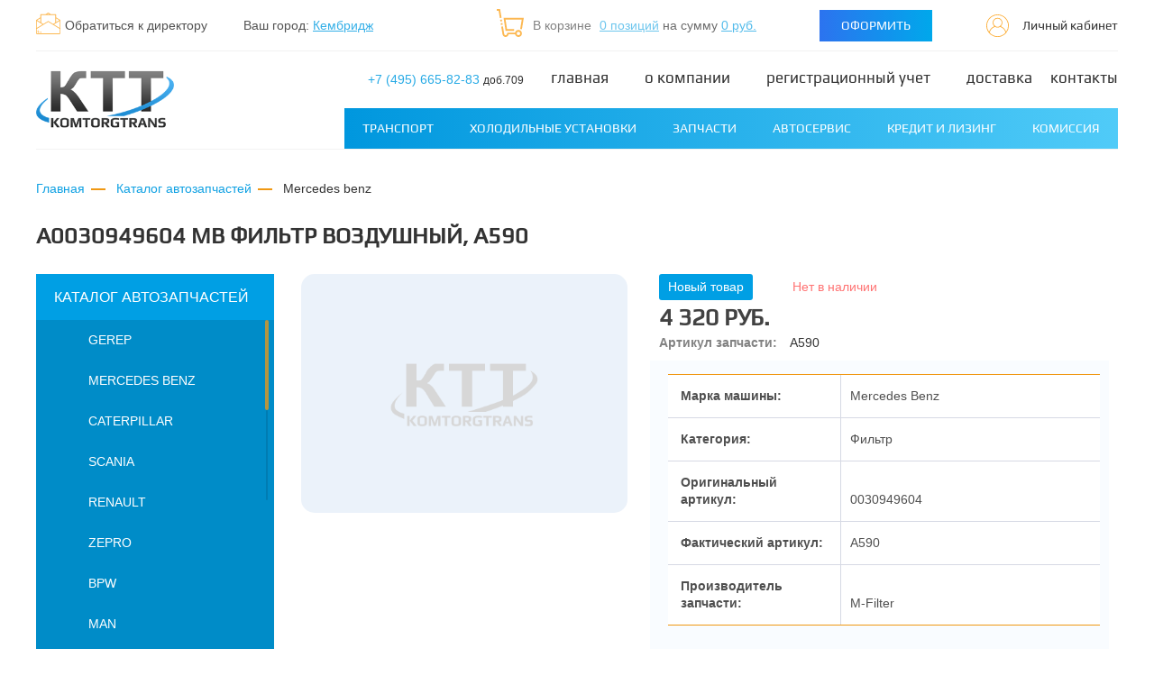

--- FILE ---
content_type: text/html; charset=UTF-8
request_url: https://komtorgtranse.ru/autoparts/mercedes_benz/a0030949604_mb_filtr_vozdushnyy_a590/
body_size: 25605
content:



<!DOCTYPE html>
<html lang="ru">
	<head>
		<meta name="viewport" content="width=device-width, initial-scale=1, maximum-scale=1">
    <title>Купить A0030949604 MB Фильтр воздушный, A590, A590 - цена, фото, описание</title>
    <!--[if lt IE 9]>
          <![endif]-->
    
		<meta http-equiv="Content-Type" content="text/html; charset=UTF-8" />
<meta name="robots" content="index, follow" />
<meta name="keywords" content="Keywords" />
<meta name="description" content="A0030949604 MB Фильтр воздушный, A590, артикул A590 по низкой цене в КОМТОРГТРАНС. Доставка по России. Гарантия." />
<script data-skip-moving="true">(function(w, d, n) {var cl = "bx-core";var ht = d.documentElement;var htc = ht ? ht.className : undefined;if (htc === undefined || htc.indexOf(cl) !== -1){return;}var ua = n.userAgent;if (/(iPad;)|(iPhone;)/i.test(ua)){cl += " bx-ios";}else if (/Windows/i.test(ua)){cl += ' bx-win';}else if (/Macintosh/i.test(ua)){cl += " bx-mac";}else if (/Linux/i.test(ua) && !/Android/i.test(ua)){cl += " bx-linux";}else if (/Android/i.test(ua)){cl += " bx-android";}cl += (/(ipad|iphone|android|mobile|touch)/i.test(ua) ? " bx-touch" : " bx-no-touch");cl += w.devicePixelRatio && w.devicePixelRatio >= 2? " bx-retina": " bx-no-retina";if (/AppleWebKit/.test(ua)){cl += " bx-chrome";}else if (/Opera/.test(ua)){cl += " bx-opera";}else if (/Firefox/.test(ua)){cl += " bx-firefox";}ht.className = htc ? htc + " " + cl : cl;})(window, document, navigator);</script>


<link href="/bitrix/js/ui/design-tokens/dist/ui.design-tokens.min.css?172220033523463" type="text/css"  rel="stylesheet" />
<link href="/bitrix/js/ui/fonts/opensans/ui.font.opensans.min.css?16855117582320" type="text/css"  rel="stylesheet" />
<link href="/bitrix/js/main/popup/dist/main.popup.bundle.min.css?170141762226598" type="text/css"  rel="stylesheet" />
<link href="/bitrix/css/main/themes/blue/style.min.css?1612133104331" type="text/css"  rel="stylesheet" />
<link href="/bitrix/js/socialservices/css/ss_admin.min.css?1612133104330" type="text/css"  rel="stylesheet" />
<link href="/bitrix/cache/css/s1/komtorgtranse/page_fa990f4bdb57040c88a79b73b96d4c63/page_fa990f4bdb57040c88a79b73b96d4c63_v1.css?174170090123437" type="text/css"  rel="stylesheet" />
<link href="/bitrix/cache/css/s1/komtorgtranse/template_138bd2f8454e3cedcabf2086dedfecaa/template_138bd2f8454e3cedcabf2086dedfecaa_v1.css?1744197714835195" type="text/css"  data-template-style="true" rel="stylesheet" />
<link href="/bitrix/panel/main/popup.min.css?168551179520774" type="text/css"  data-template-style="true"  rel="stylesheet" />




<script type="extension/settings" data-extension="currency.currency-core">{"region":"ru"}</script>



<style>.grecaptcha-badge {display: none;}</style>
<link rel="icon" type="image/x-icon" href="/favicon.ico" />
<!-- dev2fun module opengraph -->
<meta property="og:title" content="Купить A0030949604 MB Фильтр воздушный, A590, A590 - цена, фото, описание"/>
<meta property="og:description" content="A0030949604 MB Фильтр воздушный, A590, артикул A590 по низкой цене в КОМТОРГТРАНС. Доставка по России. Гарантия."/>
<meta property="og:url" content="https://komtorgtranse.ru/autoparts/mercedes_benz/a0030949604_mb_filtr_vozdushnyy_a590/"/>
<meta property="og:type" content="website"/>
<meta property="og:site_name" content="КОМТОРГТРАНС"/>
<meta property="og:image" content="https://komtorgtranse.ru/upload/resize_cache/dev2fun_opengraph/162/150_150_1/162ca9d788a1321a46ca7c2bd7e6f43c.png"/>
<meta property="og:image:type" content="image/png"/>
<meta property="og:image:width" content="150"/>
<meta property="og:image:height" content="67"/>
<!-- /dev2fun module opengraph -->



	</head>
	<body>
    <noindex>
    <!-- Yandex.Metrika counter -->
<noscript><div><img src="https://mc.yandex.ru/watch/28108857" style="position:absolute; left:-9999px;" alt="" /></div></noscript>
<!-- /Yandex.Metrika counter -->
      
<!-- Disabling verification for Bitrix24  counter -->
<!-- /Disabling verification for Bitrix24 counter -->
      
<!-- Bitrix24 counter -->
<!-- /Bitrix24 counter -->

    </noindex>
    <div id="panel">
          </div>
<!--    <div class="snow-wrp"><div class="container"></div></div> -->		<header class="header">

			<div class="container">
				<div class="header-top">
					<div class="hd-block">
            <a class="msgboss button-btn-form_new" href="javascript:void(0)" data-toggle="modal" data-target="#modalMyManagerText"><span class="icon">
								<svg class="icon icon-ico-email ">
									<use xlink:href="/local/templates/komtorgtranse/img/svg/symbol/sprite.svg#ico-email"></use>
								</svg></span>
              <span class="text">Обратиться к директору</span>
            </a>
						<div class="location">
              <!--'start_frame_cache_m17iPT'-->    <span class="tfl__link-container name-city">
        <span class="text">
        Ваш город:         </span>
        <span class="text">
          <a href="#tfLocationPopup"
             data-location-id="4931972"
             class=" tfl__link value-city"
             onclick="return tfLocationPopupOpen('/local/components/twofingers/location', '; ', false)"
          >Кембридж</a>
        </span>
    </span>
<div class="tfl-popup-overlay" style="display:none;"></div>
<div class="tfl-popup" style="display:none; border-radius:10px">
            <div class="tfl-popup__title">Укажите свой город</div>
        <div class="tfl-popup__search-wrapper">
        <input
                type="text"
                autocomplete="off"
                name="search"
                placeholder="Начните вводить название города"
                class="tfl-popup__search-input"><a href="#" class="tfl-popup__clear-field"></a>
    </div>
    <div class="tfl-popup__default-locations-container">
        <div class="tfl-popup__scroll-container">
            <ul class="tfl-popup__default-locations"></ul>
        </div>
    </div>
    <div class="tfl-popup__locations-container">
        <div class="tfl-popup__scroll-container">
            <ul class="tfl-popup__locations"></ul>
        </div>
    </div>
    <div class="tfl-popup__close tfl-popup__close-big"></div>
</div>
<div class="tfl-define-popup" style="display:none; border-radius:5px">
            <div class="tfl-define-popup__text">Ваш город <b>Кембридж</b>?</div>
    <div class="tfl-define-popup__buttons" style="border-radius: 0 0 5px 5px">
                    <a href="#" class="tfl-define-popup__button tfl-define-popup__main tfl-define-popup__yes">Да</a>
            <a href="#" class="tfl-define-popup__button tfl-define-popup__second tfl-define-popup__list">Изменить</a>
            </div>
    <div class="tfl-popup__close tfl-popup__close-small"></div>
</div><!--'end_frame_cache_m17iPT'-->            </div>
					</div>


            <div class="hd-block">
    <div id="bx_basketFKauiI" class="basket">
    <!--'start_frame_cache_bx_basketFKauiI'--><span class="icon">
  <svg class="icon icon-basket ">
    <use xlink:href="/local/templates/komtorgtranse/img/svg/symbol/sprite.svg#basket"></use>
  </svg>
</span>
<span class="text">
      <span class="basket__count">
      <span class="text">В корзине</span>
                <span class="text"><a class="link count-orders" href="/cart/">0 позиций</a></span>
                  </span>
                      <span class="basket__cost">на сумму <a class="link price-total" href="/cart/">0 руб.</a></span>
            </span>

<!--'end_frame_cache_bx_basketFKauiI'--></div>

  <div class="order">
    <a href="/cart/" class="btn-click-order">Оформить</a>
  </div>
  <a class="personal" href="/personal/">
    <svg class="icon icon-ico-personal ">
      <use xlink:href="/local/templates/komtorgtranse/img/svg/symbol/sprite.svg#ico-personal"></use>
    </svg><span>Личный кабинет</span>
  </a>
  </div>
				</div>

				<div class="header-bottom">
          <div class="mob-menu">
            <div class="mob-menu__wrapper"></div>
          </div>
					<div class="btm-logo">
            <a href="/">
              <img src="/local/templates/komtorgtranse/img/logo-new.png" alt="">
            </a>
          </div>
					<!-- <div class="btm-burger"><span></span></div> -->
          
          <div class="mob-btn">
						<div class="mob-phones not-open">
							<div class="phones-wrap">
								<div class="phone">
									<div class="link">
                                      </div>
																	</div>
								<div class="phones-drop">
                                  </div>
							</div>
						</div>
						<div class="btn-basket-mob">
              <a href="/cart/">
                <svg width="40" height="40" viewBox="0 0 40 40" fill="none" xmlns="http://www.w3.org/2000/svg">
                  <circle cx="20" cy="20" r="20" fill="#F2F2F2"/>
                  <path d="M27.2425 26.0001C25.8428 26.0053 24.6229 26.9296 24.273 28.2502H17.4511L16.9531 29.7044C16.7436 30.3136 16.067 30.6419 15.4418 30.4377C15.024 30.3012 14.7173 29.9516 14.644 29.5282L13.5164 22.9416L11.9978 23.1884L13.1247 29.7749C13.3733 31.2257 14.7818 32.2055 16.2707 31.9632C17.2687 31.8008 18.093 31.1144 18.4133 30.1791L18.561 29.7501H24.273C24.701 31.3506 26.3796 32.3099 28.0221 31.8929C29.6647 31.4758 30.6492 29.8401 30.2211 28.2396C29.8679 26.919 28.6431 25.9981 27.2425 26.0001ZM27.2425 30.5002C26.3923 30.5002 25.7031 29.8286 25.7031 29.0002C25.7031 28.1717 26.3923 27.5002 27.2425 27.5002C28.0927 27.5002 28.7819 28.1717 28.7819 29.0002C28.7819 29.8286 28.0927 30.5002 27.2425 30.5002Z" fill="#FCAC34"/>
                  <path d="M10.961 8H8V9.50001H9.65716L10.7332 15.7911L12.2511 15.5443L10.961 8Z" fill="#FCAC34"/>
                  <path d="M13.0116 19.9842L11.4931 20.2311L11.7465 21.7107L13.265 21.4638L13.0116 19.9842Z" fill="#FCAC34"/>
                  <path d="M12.5043 17.0202L10.9859 17.2663L11.2385 18.746L12.7569 18.4998L12.5043 17.0202Z" fill="#FCAC34"/>
                  <path d="M23.394 26.7502V25.2501H17.1271L15.8248 17.0001H30.182L28.7927 25.1264L30.3105 25.3739L32 15.5001H14.0298L15.8063 26.7502H23.394Z" fill="#FCAC34"/>
                </svg>
              </a>
            </div>
						<div class="btn-personal-mob">
              <a href="/personal/">
                <svg width="40" height="40" viewBox="0 0 40 40" fill="none" xmlns="http://www.w3.org/2000/svg">
                  <circle cx="20" cy="20" r="20" fill="#F2F2F2"/>
                  <path d="M20 4.80017C11.6187 4.80017 4.79999 11.6189 4.79999 20.0002C4.79999 23.671 6.1082 27.0418 8.28281 29.6714C8.28839 29.679 8.28889 29.6887 8.29497 29.6957C9.86513 31.5892 11.8371 33.0408 14.0345 33.9786C14.0598 33.9892 14.0847 34.0009 14.11 34.0115C14.2878 34.0865 14.4677 34.1559 14.6481 34.2238C14.719 34.2507 14.7899 34.278 14.8619 34.3039C15.0174 34.3596 15.174 34.4123 15.3316 34.463C15.4324 34.4954 15.5332 34.5273 15.6351 34.5577C15.7744 34.5993 15.9142 34.6393 16.0551 34.6773C16.1787 34.7107 16.3033 34.7416 16.428 34.7715C16.5541 34.8019 16.6808 34.8323 16.808 34.8592C16.9499 34.8896 17.0932 34.9164 17.2371 34.9428C17.3527 34.9641 17.4677 34.9864 17.5842 35.0051C17.7438 35.0309 17.9044 35.0512 18.0655 35.072C18.1694 35.0852 18.2728 35.1004 18.3771 35.1115C18.5595 35.1308 18.7435 35.1444 18.9279 35.1571C19.0135 35.1632 19.0986 35.1723 19.1848 35.1769C19.4538 35.1921 19.7259 35.2002 20 35.2002C20.2741 35.2002 20.5462 35.1921 20.8162 35.1779C20.9024 35.1733 20.9875 35.1642 21.0731 35.1581C21.2575 35.1449 21.4415 35.1318 21.6239 35.1125C21.7282 35.1014 21.8316 35.0862 21.9355 35.073C22.0966 35.0522 22.2572 35.032 22.4168 35.0061C22.5328 34.9874 22.6483 34.9651 22.7639 34.9438C22.9072 34.9175 23.0506 34.8906 23.193 34.8602C23.3202 34.8328 23.4463 34.8029 23.573 34.7725C23.6976 34.7421 23.8223 34.7112 23.9459 34.6783C24.0868 34.6408 24.2266 34.6003 24.3659 34.5587C24.4678 34.5283 24.5686 34.4964 24.6694 34.464C24.827 34.4133 24.9836 34.3606 25.1391 34.3049C25.2105 34.2791 25.2815 34.2517 25.3529 34.2248C25.5338 34.1569 25.7132 34.087 25.891 34.0125C25.9163 34.0019 25.9412 33.9903 25.9665 33.9796C28.1634 33.0418 30.1359 31.5902 31.706 29.6968C31.7121 29.6897 31.7126 29.6795 31.7182 29.6724C33.8918 27.0418 35.2 23.671 35.2 20.0002C35.2 11.6189 28.3813 4.80017 20 4.80017ZM26.1595 32.7783C26.1519 32.7819 26.1448 32.7859 26.1372 32.7895C25.9564 32.8766 25.7724 32.9587 25.587 33.0387C25.5449 33.0565 25.5034 33.0747 25.4613 33.0924C25.2992 33.1603 25.1351 33.2247 24.9699 33.2865C24.901 33.3123 24.8321 33.3377 24.7627 33.362C24.6162 33.4142 24.4693 33.4643 24.3208 33.512C24.2286 33.5413 24.1359 33.5692 24.0432 33.5966C23.9115 33.6361 23.7792 33.6741 23.6455 33.7096C23.533 33.7394 23.4195 33.7668 23.306 33.7937C23.1869 33.822 23.0684 33.8509 22.9483 33.8763C22.8171 33.9041 22.6848 33.9279 22.5531 33.9517C22.4462 33.9715 22.3398 33.9923 22.2319 34.0095C22.0834 34.0328 21.9334 34.0516 21.784 34.0703C21.6892 34.0825 21.595 34.0967 21.4992 34.1068C21.3285 34.125 21.1562 34.1367 20.9844 34.1488C20.9079 34.1539 20.8319 34.1625 20.7544 34.1666C20.5036 34.1797 20.2523 34.1868 20 34.1868C19.7477 34.1868 19.4964 34.1797 19.2461 34.1666C19.1691 34.1625 19.0931 34.1544 19.016 34.1488C18.8438 34.1372 18.672 34.125 18.5013 34.1068C18.4055 34.0967 18.3113 34.0825 18.2165 34.0703C18.0671 34.0516 17.9171 34.0328 17.7686 34.0095C17.6607 33.9923 17.5543 33.9715 17.4474 33.9517C17.3152 33.9279 17.1829 33.9036 17.0522 33.8763C16.9321 33.8509 16.8131 33.822 16.6945 33.7937C16.581 33.7663 16.4675 33.7394 16.355 33.7096C16.2218 33.6741 16.089 33.6356 15.9573 33.5966C15.8646 33.5692 15.7719 33.5413 15.6796 33.512C15.5312 33.4643 15.3837 33.4142 15.2378 33.362C15.1684 33.3372 15.0995 33.3118 15.0306 33.2865C14.8654 33.2247 14.7013 33.1603 14.5391 33.0924C14.4971 33.0752 14.456 33.057 14.414 33.0392C14.2285 32.9597 14.0446 32.8771 13.8632 32.79C13.8556 32.7864 13.8485 32.7829 13.8409 32.7788C12.0732 31.9236 10.5116 30.7096 9.24447 29.2352C10.2239 25.6287 12.9963 22.7215 16.5633 21.5648C16.6337 21.6078 16.7072 21.6463 16.7796 21.6869C16.8222 21.7107 16.8642 21.736 16.9073 21.7588C17.0583 21.8389 17.2113 21.9139 17.3679 21.9812C17.4879 22.0339 17.6121 22.0785 17.7357 22.1241C17.76 22.1327 17.7843 22.1424 17.8087 22.151C18.4957 22.3942 19.2309 22.5335 20 22.5335C20.7691 22.5335 21.5043 22.3942 22.1908 22.151C22.2151 22.1424 22.2395 22.1327 22.2638 22.1241C22.3874 22.0785 22.5115 22.0339 22.6316 21.9812C22.7882 21.9139 22.9412 21.8389 23.0922 21.7588C23.1352 21.7355 23.1773 21.7107 23.2199 21.6869C23.2923 21.6463 23.3663 21.6078 23.4372 21.5643C27.0041 22.7215 29.7761 25.6287 30.756 29.2347C29.4888 30.7086 27.9273 31.9225 26.1595 32.7783ZM14.4267 15.9468C14.4267 12.8739 16.9271 10.3735 20 10.3735C23.0729 10.3735 25.5733 12.8739 25.5733 15.9468C25.5733 17.9016 24.5595 19.6217 23.0319 20.6168C22.8323 20.7465 22.6245 20.8625 22.4112 20.9639C22.3859 20.976 22.3611 20.9887 22.3357 21.0003C20.8684 21.6676 19.1316 21.6676 17.6643 21.0003C17.6389 20.9887 17.6136 20.976 17.5888 20.9639C17.3749 20.8625 17.1677 20.7465 16.9681 20.6168C15.4405 19.6217 14.4267 17.9016 14.4267 15.9468ZM31.516 28.2705C30.3674 24.8789 27.7469 22.1378 24.3989 20.8357C25.738 19.6293 26.5867 17.8874 26.5867 15.9468C26.5867 12.3151 23.6318 9.36017 20 9.36017C16.3682 9.36017 13.4133 12.3151 13.4133 15.9468C13.4133 17.8874 14.262 19.6293 15.6016 20.8357C12.2536 22.1383 9.63308 24.8789 8.48447 28.2705C6.80588 25.9403 5.81332 23.0848 5.81332 20.0002C5.81332 12.1777 12.1776 5.8135 20 5.8135C27.8224 5.8135 34.1867 12.1777 34.1867 20.0002C34.1867 23.0848 33.1941 25.9403 31.516 28.2705Z" fill="#FCAC34"/>
                </svg>
              </a>
            </div>
						<div class="btm-burger">
              <svg width="40" height="40" viewBox="0 0 40 40" fill="none" xmlns="http://www.w3.org/2000/svg">
                <circle cx="20" cy="20" r="19.5" fill="#0098DF" stroke="#0098DF"/>
                <rect x="17.6" y="12.8002" width="12.8" height="1.6" fill="white"/>
                <rect x="9.59998" y="19.1998" width="20.8" height="1.6" fill="white"/>
                <rect x="9.59998" y="25.6" width="20.8" height="1.6" fill="white"/>
                <circle cx="12" cy="13.5998" r="1.9" fill="#0098DF" stroke="#FCAC34"/>
              </svg>
						</div>
					</div>


					<div class="btm-menu">
						<div class="btm-menu__top">
							<div class="phones">
                                    <a href="tel:+74956658283">+7 (495) 665-82-83 <span class="contacts-list__contact-text ext-number">доб.709</span></a>                              </div>
							
	<ul class="main-menu">
						<li><a href="/" class="selected">Главная<span></span></a></li>
				
						<li><a href="/about-the-company/">О компании<span></span></a></li>
				
						<li><a href="/registratsionnyy-uchyet/">Регистрационный учет<span></span></a></li>
				
						<li><a href="/delivery/">Доставка<span></span></a></li>
				
						<li><a href="/contacts/">Контакты<span></span></a></li>
				
	
	</ul>
						</div>
						<div class="btm-menu__bottom">
              
<ul class="catalog-menu">
    <li class="">
      <a href="/catalog/">Транспорт</a>
              <div class="dropdown">
          <ul class="drop-col">
                                        <li class="drop-item "><a href="/catalog/tyagachi/">Тягачи</a></li>
                                                      <li class="drop-item "><a href="/catalog/gruzoviki/">Грузовики</a></li>
                                                      <li class="drop-item "><a href="/catalog/pritsepnaya-tekhnika/">Прицепная техника</a></li>
                                                      <li class="drop-item "><a href="/catalog/stroy-tekhnika/">Строй техника</a></li>
                                                        </ul>
                <ul class="drop-col">
                              <li class="drop-item "><a href="/catalog/avtobusy/">Автобусы</a></li>
                                                      <li class="drop-item "><a href="/catalog/novaya-tekhnika/">Новая техника</a></li>
                                                      <li class="drop-item "><a href="/catalog/legkovoy-transport/">Легковой транспорт</a></li>
                                                      <li class="drop-item "><a href="/catalog/aerodromnaya-tekhnika/">Аэродромная техника</a></li>
                                                        </ul>
                <ul class="drop-col">
                              <li class="drop-item "><a href="/catalog/tekhnika-pod-vosstanovlenie/">Техника под восстановление</a></li>
                                                      <li class="drop-item "><a href="/catalog/specials/">Спецпредложения</a></li>
                                    </ul>
        </div>
          </li>

      <li class="">
      <a href="/refrigeration-equipment/">Холодильные установки</a>
              <div class="dropdown">
          <ul class="drop-col">
                                        <li class="drop-item "><a href="/refrigeration-equipment/avtonomnye-khou/">Автономные ХОУ</a></li>
                                                      <li class="drop-item "><a href="/refrigeration-equipment/privodnye-khou/">Приводные ХОУ</a></li>
                                                        </ul>
                <ul class="drop-col">
                              <li class="drop-item "><a href="/refrigeration-equipment/treylernye-khou/">Трейлерные ХОУ</a></li>
                                                      <li class="drop-item "><a href="/refrigeration-equipment/elektricheskie-khou/">Электрические ХОУ</a></li>
                                    </ul>
        </div>
          </li>

      <li class="">
      <a href="/autoparts/">Запчасти</a>
              <div class="dropdown">
          <ul class="drop-col">
                                        <li class="drop-item "><a href="/autoparts/gerep/">GEREP</a></li>
                                                      <li class="drop-item "><a href="/autoparts/mercedes_benz/">Mercedes Benz</a></li>
                                                      <li class="drop-item "><a href="/autoparts/caterpillar/">Caterpillar</a></li>
                                                      <li class="drop-item "><a href="/autoparts/scania/">Scania</a></li>
                                                      <li class="drop-item "><a href="/autoparts/renault/">Renault</a></li>
                                                      <li class="drop-item "><a href="/autoparts/zepro/">ZEPRO</a></li>
                                                      <li class="drop-item "><a href="/autoparts/bpw/">BPW</a></li>
                                                      <li class="drop-item "><a href="/autoparts/man/">Man</a></li>
                                                      <li class="drop-item "><a href="/autoparts/saf/">SAF</a></li>
                                                      <li class="drop-item "><a href="/autoparts/jost/">JOST</a></li>
                                                      <li class="drop-item "><a href="/autoparts/wabco/">Wabco</a></li>
                                                      <li class="drop-item "><a href="/autoparts/knorr/">Knorr</a></li>
                                                      <li class="drop-item "><a href="/autoparts/peugeot/">Peugeot</a></li>
                                                      <li class="drop-item "><a href="/autoparts/carrier/">Carrier</a></li>
                                                      <li class="drop-item "><a href="/autoparts/eberspacher/">Eberspacher</a></li>
                                                      <li class="drop-item "><a href="/autoparts/isuzu/">Isuzu</a></li>
                                                      <li class="drop-item "><a href="/autoparts/webasto/">Webasto</a></li>
                                                      <li class="drop-item "><a href="/autoparts/iveco/">Iveco</a></li>
                                                      <li class="drop-item "><a href="/autoparts/hyundai/">Hyundai</a></li>
                                                      <li class="drop-item "><a href="/autoparts/ford/">Ford</a></li>
                                                      <li class="drop-item "><a href="/autoparts/paz/">ПАЗ</a></li>
                                                      <li class="drop-item "><a href="/autoparts/maz/">МАЗ</a></li>
                                                      <li class="drop-item "><a href="/autoparts/gaz/">ГАЗ</a></li>
                                                      <li class="drop-item "><a href="/autoparts/dhollandia/">Dhollandia</a></li>
                                                      <li class="drop-item "><a href="/autoparts/vaz/">ВАЗ</a></li>
                                                      <li class="drop-item "><a href="/autoparts/thermo_king/">Thermo King</a></li>
                                                      <li class="drop-item "><a href="/autoparts/liaz/">ЛИАЗ</a></li>
                                                        </ul>
                <ul class="drop-col">
                              <li class="drop-item "><a href="/autoparts/fiat/">Fiat</a></li>
                                                      <li class="drop-item "><a href="/autoparts/rmk/">РМК</a></li>
                                                      <li class="drop-item "><a href="/autoparts/zapchasti/">Запчасти</a></li>
                                                      <li class="drop-item "><a href="/autoparts/zil/">ЗИЛ</a></li>
                                                      <li class="drop-item "><a href="/autoparts/volvo/">Volvo</a></li>
                                                      <li class="drop-item "><a href="/autoparts/bosch/">Bosch</a></li>
                                                      <li class="drop-item "><a href="/autoparts/kamaz/">Камаз</a></li>
                                                      <li class="drop-item "><a href="/autoparts/ural/">Урал</a></li>
                                                      <li class="drop-item "><a href="/autoparts/schmitz/">Schmitz</a></li>
                                                      <li class="drop-item "><a href="/autoparts/daf/">Daf</a></li>
                                                      <li class="drop-item "><a href="/autoparts/vw/">VW</a></li>
                                                      <li class="drop-item "><a href="/autoparts/zmz/">ЗМЗ</a></li>
                                                      <li class="drop-item "><a href="/autoparts/gigant/">GIGANT</a></li>
                                                      <li class="drop-item "><a href="/autoparts/uaz/">УАЗ</a></li>
                                                      <li class="drop-item "><a href="/autoparts/mmz/">ММЗ</a></li>
                                                      <li class="drop-item "><a href="/autoparts/mazda/">Mazda</a></li>
                                                      <li class="drop-item "><a href="/autoparts/sotras/">SOTRAS</a></li>
                                                      <li class="drop-item "><a href="/autoparts/europart/">Europart</a></li>
                                                      <li class="drop-item "><a href="/autoparts/remeza/">REMEZA</a></li>
                                                      <li class="drop-item "><a href="/autoparts/unipoint/">Unipoint</a></li>
                                                      <li class="drop-item "><a href="/autoparts/omi/">OMI</a></li>
                                                      <li class="drop-item "><a href="/autoparts/swf/">SWF</a></li>
                                                      <li class="drop-item "><a href="/autoparts/narva/">NARVA</a></li>
                                                      <li class="drop-item "><a href="/autoparts/predokhranitel/">Предохранитель</a></li>
                                                      <li class="drop-item "><a href="/autoparts/mars_tech/">MARS TECH</a></li>
                                                      <li class="drop-item "><a href="/autoparts/zanotti/">Zanotti</a></li>
                                                      <li class="drop-item "><a href="/autoparts/cummins/">CUMMINS</a></li>
                                                        </ul>
                <ul class="drop-col">
                              <li class="drop-item "><a href="/autoparts/skf/">SKF</a></li>
                                                      <li class="drop-item "><a href="/autoparts/craft/">Craft</a></li>
                                                      <li class="drop-item "><a href="/autoparts/kml/">KML</a></li>
                                                      <li class="drop-item "><a href="/autoparts/dodge/">DODGE</a></li>
                                                      <li class="drop-item "><a href="/autoparts/harp/">HARP</a></li>
                                                      <li class="drop-item "><a href="/autoparts/kompressor/">Компрессор</a></li>
                                                      <li class="drop-item "><a href="/autoparts/rvi/">RVI</a></li>
                                                      <li class="drop-item "><a href="/autoparts/fristom/">FRISTOM</a></li>
                                                      <li class="drop-item "><a href="/autoparts/gmak/">GMAK</a></li>
                                                      <li class="drop-item "><a href="/autoparts/advers/">АДВЕРС</a></li>
                                                      <li class="drop-item "><a href="/autoparts/haco/">HACO</a></li>
                                                      <li class="drop-item "><a href="/autoparts/iskra/">Iskra</a></li>
                                                      <li class="drop-item "><a href="/autoparts/vis/">ВИС</a></li>
                                                      <li class="drop-item "><a href="/autoparts/monroe/">Monroe</a></li>
                                                      <li class="drop-item "><a href="/autoparts/firestone/">FIRESTONE</a></li>
                                                      <li class="drop-item "><a href="/autoparts/meritor/">Meritor</a></li>
                                                      <li class="drop-item "><a href="/autoparts/avtoshina/">Автошина</a></li>
                                                      <li class="drop-item "><a href="/autoparts/binotto/">Binotto</a></li>
                                                      <li class="drop-item "><a href="/autoparts/bar/">BAR</a></li>
                                                      <li class="drop-item "><a href="/autoparts/perkins/">Perkins</a></li>
                                                      <li class="drop-item "><a href="/autoparts/mtz/">МТЗ</a></li>
                                                      <li class="drop-item "><a href="/autoparts/chevrolet/">Chevrolet</a></li>
                                                      <li class="drop-item "><a href="/autoparts/omron/">Omron</a></li>
                                                      <li class="drop-item "><a href="/autoparts/renew/">RENEW</a></li>
                                                      <li class="drop-item "><a href="/autoparts/tesla/">TESLA</a></li>
                                                      <li class="drop-item "><a href="/autoparts/mbb_palfinger/">MBB-Palfinger</a></li>
                                    </ul>
        </div>
          </li>

      <li class="">
      <a href="/car-service/">Автосервис</a>
          </li>

      <li class="">
      <a href="/kredit-i-lizing/">Кредит и лизинг</a>
          </li>

      <li class="">
      <a href="/komissiya/">Комиссия</a>
          </li>

  
</ul>
						</div>
					</div>
				</div>
			</div>
		</header>
		<main>
              <div class="text-page">
          <div class="container">
            <div class="breadcrumbs">
              <div class="bx-breadcrumb" itemscope itemtype="http://schema.org/BreadcrumbList">
			<div class="bx-breadcrumb-item" id="bx_breadcrumb_0" itemprop="itemListElement" itemscope itemtype="http://schema.org/ListItem">
				<a href="/" title="Главная" itemprop="url">
					<span itemprop="name">Главная</span>
				</a>
				<meta itemprop="position" content="1" />
			</div>
			<div class="bx-breadcrumb-item" id="bx_breadcrumb_1" itemprop="itemListElement" itemscope itemtype="http://schema.org/ListItem">
				<a href="/autoparts/" title="Каталог автозапчастей" itemprop="url">
					<span itemprop="name">Каталог автозапчастей</span>
				</a>
				<meta itemprop="position" content="2" />
			</div>
			<div class="bx-breadcrumb-item" itemprop="itemListElement" itemscope itemtype="http://schema.org/ListItem">
				<p itemprop="name">Mercedes Benz</p>
				<meta itemprop="position" content="3" />
			</div><div style="clear:both"></div></div>            </div>
            <div class="title-row ">
                <div class="page-title-wrap detail">
    <div class="page-title">
              <h1>A0030949604 MB Фильтр воздушный, A590</h1>
          </div>
      </div>
  
            </div>
          </div>
        </div>
                    <div class="page">
          <div class="container">

      

      
<div class="page__container">
  <div class="page__sidebar">
    

	<div class="ct-wrap">
		<div class="ct-title">
      <div>Каталог автозапчастей</div>
			<div class="btm-burger"><span></span></div>
		</div>
		<ul class="ct-sect autoparts" id="leftMenuCatalog">
			        				
									
													<li class="item ">
								<a class="list-sect" href="/autoparts/gerep/">
                                                        									<span class="text">GEREP</span>
								</a>
							</li>
						
					
				
				
			        				
									
													<li class="item ">
								<a class="list-sect" href="/autoparts/mercedes_benz/">
                                                        									<span class="text">Mercedes Benz</span>
								</a>
							</li>
						
					
				
				
			        				
									
													<li class="item ">
								<a class="list-sect" href="/autoparts/caterpillar/">
                                                        									<span class="text">Caterpillar</span>
								</a>
							</li>
						
					
				
				
			        				
									
													<li class="item ">
								<a class="list-sect" href="/autoparts/scania/">
                                                        									<span class="text">Scania</span>
								</a>
							</li>
						
					
				
				
			        				
									
													<li class="item ">
								<a class="list-sect" href="/autoparts/renault/">
                                                        									<span class="text">Renault</span>
								</a>
							</li>
						
					
				
				
			        				
									
													<li class="item ">
								<a class="list-sect" href="/autoparts/zepro/">
                                                        									<span class="text">ZEPRO</span>
								</a>
							</li>
						
					
				
				
			        				
									
													<li class="item ">
								<a class="list-sect" href="/autoparts/bpw/">
                                                        									<span class="text">BPW</span>
								</a>
							</li>
						
					
				
				
			        				
									
													<li class="item ">
								<a class="list-sect" href="/autoparts/man/">
                                                        									<span class="text">Man</span>
								</a>
							</li>
						
					
				
				
			        				
									
													<li class="item ">
								<a class="list-sect" href="/autoparts/saf/">
                                                        									<span class="text">SAF</span>
								</a>
							</li>
						
					
				
				
			        				
									
													<li class="item ">
								<a class="list-sect" href="/autoparts/jost/">
                                                        									<span class="text">JOST</span>
								</a>
							</li>
						
					
				
				
			        				
									
													<li class="item ">
								<a class="list-sect" href="/autoparts/wabco/">
                                                        									<span class="text">Wabco</span>
								</a>
							</li>
						
					
				
				
			        				
									
													<li class="item ">
								<a class="list-sect" href="/autoparts/knorr/">
                                                        									<span class="text">Knorr</span>
								</a>
							</li>
						
					
				
				
			        				
									
													<li class="item ">
								<a class="list-sect" href="/autoparts/peugeot/">
                                                        									<span class="text">Peugeot</span>
								</a>
							</li>
						
					
				
				
			        				
									
													<li class="item ">
								<a class="list-sect" href="/autoparts/carrier/">
                                                        									<span class="text">Carrier</span>
								</a>
							</li>
						
					
				
				
			        				
									
													<li class="item ">
								<a class="list-sect" href="/autoparts/eberspacher/">
                                                        									<span class="text">Eberspacher</span>
								</a>
							</li>
						
					
				
				
			        				
									
													<li class="item ">
								<a class="list-sect" href="/autoparts/isuzu/">
                                                        									<span class="text">Isuzu</span>
								</a>
							</li>
						
					
				
				
			        				
									
													<li class="item ">
								<a class="list-sect" href="/autoparts/webasto/">
                                                        									<span class="text">Webasto</span>
								</a>
							</li>
						
					
				
				
			        				
									
													<li class="item ">
								<a class="list-sect" href="/autoparts/iveco/">
                                                        									<span class="text">Iveco</span>
								</a>
							</li>
						
					
				
				
			        				
									
													<li class="item ">
								<a class="list-sect" href="/autoparts/hyundai/">
                                                        									<span class="text">Hyundai</span>
								</a>
							</li>
						
					
				
				
			        				
									
													<li class="item ">
								<a class="list-sect" href="/autoparts/ford/">
                                                        									<span class="text">Ford</span>
								</a>
							</li>
						
					
				
				
			        				
									
													<li class="item ">
								<a class="list-sect" href="/autoparts/paz/">
                                                        									<span class="text">ПАЗ</span>
								</a>
							</li>
						
					
				
				
			        				
									
													<li class="item ">
								<a class="list-sect" href="/autoparts/maz/">
                                                        									<span class="text">МАЗ</span>
								</a>
							</li>
						
					
				
				
			        				
									
													<li class="item ">
								<a class="list-sect" href="/autoparts/gaz/">
                                                        									<span class="text">ГАЗ</span>
								</a>
							</li>
						
					
				
				
			        				
									
													<li class="item ">
								<a class="list-sect" href="/autoparts/dhollandia/">
                                                        									<span class="text">Dhollandia</span>
								</a>
							</li>
						
					
				
				
			        				
									
													<li class="item ">
								<a class="list-sect" href="/autoparts/vaz/">
                                                        									<span class="text">ВАЗ</span>
								</a>
							</li>
						
					
				
				
			        				
									
													<li class="item ">
								<a class="list-sect" href="/autoparts/thermo_king/">
                                                        									<span class="text">Thermo King</span>
								</a>
							</li>
						
					
				
				
			        				
									
													<li class="item ">
								<a class="list-sect" href="/autoparts/liaz/">
                                                        									<span class="text">ЛИАЗ</span>
								</a>
							</li>
						
					
				
				
			        				
									
													<li class="item ">
								<a class="list-sect" href="/autoparts/fiat/">
                                                        									<span class="text">Fiat</span>
								</a>
							</li>
						
					
				
				
			        				
									
													<li class="item ">
								<a class="list-sect" href="/autoparts/rmk/">
                                                        									<span class="text">РМК</span>
								</a>
							</li>
						
					
				
				
			        				
									
													<li class="item ">
								<a class="list-sect" href="/autoparts/zapchasti/">
                                                        									<span class="text">Запчасти</span>
								</a>
							</li>
						
					
				
				
			        				
									
													<li class="item ">
								<a class="list-sect" href="/autoparts/zil/">
                                                        									<span class="text">ЗИЛ</span>
								</a>
							</li>
						
					
				
				
			        				
									
													<li class="item ">
								<a class="list-sect" href="/autoparts/volvo/">
                                                        									<span class="text">Volvo</span>
								</a>
							</li>
						
					
				
				
			        				
									
													<li class="item ">
								<a class="list-sect" href="/autoparts/bosch/">
                                                        									<span class="text">Bosch</span>
								</a>
							</li>
						
					
				
				
			        				
									
													<li class="item ">
								<a class="list-sect" href="/autoparts/kamaz/">
                                                        									<span class="text">Камаз</span>
								</a>
							</li>
						
					
				
				
			        				
									
													<li class="item ">
								<a class="list-sect" href="/autoparts/ural/">
                                                        									<span class="text">Урал</span>
								</a>
							</li>
						
					
				
				
			        				
									
													<li class="item ">
								<a class="list-sect" href="/autoparts/schmitz/">
                                                        									<span class="text">Schmitz</span>
								</a>
							</li>
						
					
				
				
			        				
									
													<li class="item ">
								<a class="list-sect" href="/autoparts/daf/">
                                                        									<span class="text">Daf</span>
								</a>
							</li>
						
					
				
				
			        				
									
													<li class="item ">
								<a class="list-sect" href="/autoparts/vw/">
                                                        									<span class="text">VW</span>
								</a>
							</li>
						
					
				
				
			        				
									
													<li class="item ">
								<a class="list-sect" href="/autoparts/zmz/">
                                                        									<span class="text">ЗМЗ</span>
								</a>
							</li>
						
					
				
				
			        				
									
													<li class="item ">
								<a class="list-sect" href="/autoparts/gigant/">
                                                        									<span class="text">GIGANT</span>
								</a>
							</li>
						
					
				
				
			        				
									
													<li class="item ">
								<a class="list-sect" href="/autoparts/uaz/">
                                                        									<span class="text">УАЗ</span>
								</a>
							</li>
						
					
				
				
			        				
									
													<li class="item ">
								<a class="list-sect" href="/autoparts/mmz/">
                                                        									<span class="text">ММЗ</span>
								</a>
							</li>
						
					
				
				
			        				
									
													<li class="item ">
								<a class="list-sect" href="/autoparts/mazda/">
                                                        									<span class="text">Mazda</span>
								</a>
							</li>
						
					
				
				
			        				
									
													<li class="item ">
								<a class="list-sect" href="/autoparts/sotras/">
                                                        									<span class="text">SOTRAS</span>
								</a>
							</li>
						
					
				
				
			        				
									
													<li class="item ">
								<a class="list-sect" href="/autoparts/europart/">
                                                        									<span class="text">Europart</span>
								</a>
							</li>
						
					
				
				
			        				
									
													<li class="item ">
								<a class="list-sect" href="/autoparts/remeza/">
                                                        									<span class="text">REMEZA</span>
								</a>
							</li>
						
					
				
				
			        				
									
													<li class="item ">
								<a class="list-sect" href="/autoparts/unipoint/">
                                                        									<span class="text">Unipoint</span>
								</a>
							</li>
						
					
				
				
			        				
									
													<li class="item ">
								<a class="list-sect" href="/autoparts/omi/">
                                                        									<span class="text">OMI</span>
								</a>
							</li>
						
					
				
				
			        				
									
													<li class="item ">
								<a class="list-sect" href="/autoparts/swf/">
                                                        									<span class="text">SWF</span>
								</a>
							</li>
						
					
				
				
			        				
									
													<li class="item ">
								<a class="list-sect" href="/autoparts/narva/">
                                                        									<span class="text">NARVA</span>
								</a>
							</li>
						
					
				
				
			        				
									
													<li class="item ">
								<a class="list-sect" href="/autoparts/predokhranitel/">
                                                        									<span class="text">Предохранитель</span>
								</a>
							</li>
						
					
				
				
			        				
									
													<li class="item ">
								<a class="list-sect" href="/autoparts/mars_tech/">
                                                        									<span class="text">MARS TECH</span>
								</a>
							</li>
						
					
				
				
			        				
									
													<li class="item ">
								<a class="list-sect" href="/autoparts/zanotti/">
                                                        									<span class="text">Zanotti</span>
								</a>
							</li>
						
					
				
				
			        				
									
													<li class="item ">
								<a class="list-sect" href="/autoparts/cummins/">
                                                        									<span class="text">CUMMINS</span>
								</a>
							</li>
						
					
				
				
			        				
									
													<li class="item ">
								<a class="list-sect" href="/autoparts/skf/">
                                                        									<span class="text">SKF</span>
								</a>
							</li>
						
					
				
				
			        				
									
													<li class="item ">
								<a class="list-sect" href="/autoparts/craft/">
                                                        									<span class="text">Craft</span>
								</a>
							</li>
						
					
				
				
			        				
									
													<li class="item ">
								<a class="list-sect" href="/autoparts/kml/">
                                                        									<span class="text">KML</span>
								</a>
							</li>
						
					
				
				
			        				
									
													<li class="item ">
								<a class="list-sect" href="/autoparts/dodge/">
                                                        									<span class="text">DODGE</span>
								</a>
							</li>
						
					
				
				
			        				
									
													<li class="item ">
								<a class="list-sect" href="/autoparts/harp/">
                                                        									<span class="text">HARP</span>
								</a>
							</li>
						
					
				
				
			        				
									
													<li class="item ">
								<a class="list-sect" href="/autoparts/kompressor/">
                                                        									<span class="text">Компрессор</span>
								</a>
							</li>
						
					
				
				
			        				
									
													<li class="item ">
								<a class="list-sect" href="/autoparts/rvi/">
                                                        									<span class="text">RVI</span>
								</a>
							</li>
						
					
				
				
			        				
									
													<li class="item ">
								<a class="list-sect" href="/autoparts/fristom/">
                                                        									<span class="text">FRISTOM</span>
								</a>
							</li>
						
					
				
				
			        				
									
													<li class="item ">
								<a class="list-sect" href="/autoparts/gmak/">
                                                        									<span class="text">GMAK</span>
								</a>
							</li>
						
					
				
				
			        				
									
													<li class="item ">
								<a class="list-sect" href="/autoparts/advers/">
                                                        									<span class="text">АДВЕРС</span>
								</a>
							</li>
						
					
				
				
			        				
									
													<li class="item ">
								<a class="list-sect" href="/autoparts/haco/">
                                                        									<span class="text">HACO</span>
								</a>
							</li>
						
					
				
				
			        				
									
													<li class="item ">
								<a class="list-sect" href="/autoparts/iskra/">
                                                        									<span class="text">Iskra</span>
								</a>
							</li>
						
					
				
				
			        				
									
													<li class="item ">
								<a class="list-sect" href="/autoparts/vis/">
                                                        									<span class="text">ВИС</span>
								</a>
							</li>
						
					
				
				
			        				
									
													<li class="item ">
								<a class="list-sect" href="/autoparts/monroe/">
                                                        									<span class="text">Monroe</span>
								</a>
							</li>
						
					
				
				
			        				
									
													<li class="item ">
								<a class="list-sect" href="/autoparts/firestone/">
                                                        									<span class="text">FIRESTONE</span>
								</a>
							</li>
						
					
				
				
			        				
									
													<li class="item ">
								<a class="list-sect" href="/autoparts/meritor/">
                                                        									<span class="text">Meritor</span>
								</a>
							</li>
						
					
				
				
			        				
									
													<li class="item ">
								<a class="list-sect" href="/autoparts/avtoshina/">
                                                        									<span class="text">Автошина</span>
								</a>
							</li>
						
					
				
				
			        				
									
													<li class="item ">
								<a class="list-sect" href="/autoparts/binotto/">
                                                        									<span class="text">Binotto</span>
								</a>
							</li>
						
					
				
				
			        				
									
													<li class="item ">
								<a class="list-sect" href="/autoparts/bar/">
                                                        									<span class="text">BAR</span>
								</a>
							</li>
						
					
				
				
			        				
									
													<li class="item ">
								<a class="list-sect" href="/autoparts/perkins/">
                                                        									<span class="text">Perkins</span>
								</a>
							</li>
						
					
				
				
			        				
									
													<li class="item ">
								<a class="list-sect" href="/autoparts/mtz/">
                                                        									<span class="text">МТЗ</span>
								</a>
							</li>
						
					
				
				
			        				
									
													<li class="item ">
								<a class="list-sect" href="/autoparts/chevrolet/">
                                                        									<span class="text">Chevrolet</span>
								</a>
							</li>
						
					
				
				
			        				
									
													<li class="item ">
								<a class="list-sect" href="/autoparts/omron/">
                                                        									<span class="text">Omron</span>
								</a>
							</li>
						
					
				
				
			        				
									
													<li class="item ">
								<a class="list-sect" href="/autoparts/renew/">
                                                        									<span class="text">RENEW</span>
								</a>
							</li>
						
					
				
				
			        				
									
													<li class="item ">
								<a class="list-sect" href="/autoparts/tesla/">
                                                        									<span class="text">TESLA</span>
								</a>
							</li>
						
					
				
				
			        				
									
													<li class="item ">
								<a class="list-sect" href="/autoparts/mbb_palfinger/">
                                                        									<span class="text">MBB-Palfinger</span>
								</a>
							</li>
						
					
				
				
			
			
					</ul>
	</div>

    <div class="banner-sidebar">
      <div class="banners">
 <a href="/kredit-i-lizing/"><img src="/local/templates/komtorgtranse/img/banner-2.jpg" alt=""></a><br>
 <a href="/refrigeration-equipment/"><img alt="АВТОНОМНЫЕ ХОЛОДИЛЬНО-ОТОПИТЕЛЬНЫЕ УСТАНОВКИ (305&nbsp;× 419&nbsp;пикс.111).png" src="/upload/medialibrary/765/l90zo4b99ekde3f30jd0l33a46n0dzr7.png" title="АВТОНОМНЫЕ ХОЛОДИЛЬНО-ОТОПИТЕЛЬНЫЕ УСТАНОВКИ (305&nbsp;× 419&nbsp;пикс.111).png"></a>
</div>
 <br>    </div>
  </div>

  <div class="catalog__content">
      <div class="detail-card">
  <div class="detail-card info">
    <div class="media">
      <div class="card-img-slider">
        <div class="card-slider-box">
                                <div class="img-item">
              <img src="/local/templates/komtorgtranse/img/no-photo.png" title="A0030949604 MB Фильтр воздушный, A590" alt="A0030949604 MB Фильтр воздушный, A590">
            </div>
                  </div>
        <ul class="card-img-list">
                  </ul>
      </div>
      <div class="detail-text">
          <p>Поставка запасных частей для грузового транспорта ведётся из собственного складского наличия. Мы поддерживаем складской запас на более 7 000 наименований.</p>
      </div>
    </div>

    <div class="description-block">
      <div class="card-container">

        <div class="status">
          <span class="flag new">Новый товар</span>
          <span class="amount not-avail">
                          Нет в наличии
                      </span>
        </div>

                  <div class="price">4&nbsp;320 руб.</div>
                <div class="prop">
          <span class="name">Артикул запчасти:</span>
          <span class="value">A590</span>
        </div>
      </div>
      <div class="characteristics">
        <div class="card-container">
          <ul class="table">
                          <li><span class="name">Марка машины:</span><span class="value">Mercedes Benz</span></li>
                          <li><span class="name">Категория:</span><span class="value">Фильтр</span></li>
                          <li><span class="name">Оригинальный артикул:</span><span class="value">0030949604</span></li>
                          <li><span class="name">Фактический артикул:</span><span class="value">A590</span></li>
                          <li><span class="name">Производитель запчасти:</span><span class="value">M-Filter</span></li>
            
          </ul>
        </div>
      </div>
            <div class="characteristics">
        <div class="card-container">
          <div class="description">
            <p>
              A0030949604 MB Фильтр воздушный, A590            </p>
          </div>
        </div>
      </div>
        <div class="detail-text">
            <p>Поставка запасных частей для грузового транспорта ведётся из собственного складского наличия. Мы поддерживаем складской запас на более 7 000 наименований.</p>
        </div>
    </div>
  </div>
		
<!-- Modal -->
<div id="modalMyCart" class="modal fade" tabindex="-1" role="dialog" aria-hidden="true">
    <div class="modal-dialog" style="width: 940px;">
        <div class="modal-content" >
            <div class="modal-header">
                <h3  style="float: left">Самовывоз с пунктов выдачи заказов</h3>
                <button type="button" class="close" data-dismiss="modal" aria-hidden="true">&times;</button>
            </div>
            <div class="modal-body">

                
                



            </div><!-- End of Modal body -->
        </div><!-- End of Modal content -->
    </div><!-- End of Modal dialog -->
</div><!-- End of Modal -->



<!-- Modal -->
<div id="modalMyPhone" class="modal fade" tabindex="-1" role="dialog" aria-hidden="true">
    <div class="modal-dialog" style="max-width: 300px;">
        <div class="modal-content" >
            <div class="modal-header">
                <div class="h3" style="float: left">Форма быстрого заказа</div>
            <button type="button" class="close" data-dismiss="modal" aria-hidden="true">&times;</button>
            </div>
            <div class="modal-body">


                <div id="comp_36e32818ce037dc36821abc094d5ff3d">


<form class="form" name="iblock_add" action="/autoparts/mercedes_benz/a0030949604_mb_filtr_vozdushnyy_a590/" method="post" enctype="multipart/form-data"><input type="hidden" name="bxajaxid" id="bxajaxid_36e32818ce037dc36821abc094d5ff3d_8BACKi" value="36e32818ce037dc36821abc094d5ff3d" /><input type="hidden" name="AJAX_CALL" value="Y" />    <div class="form__body">
        <input type="hidden" name="recaptcha_token" value="">
        <input type="hidden" name="sessid" id="sessid" value="a440ef7114a1961a600e01a97e529a3c" />        

        
            <input type="hidden" name="PROPERTY[NAME][0]" value="A0030949604 MB Фильтр воздушный, A590">

            
                <span class="name_title">A0030949604 MB Фильтр воздушный, A590<br/><b>Цена: 4&nbsp;320 руб.</b></span>

            
                                        
                    <div class="form__field">
                        <label class="field">
              <span class="field__label">
                                Имя                                *</span>
                                                                    <input class="field__input" type="text"
                                               name="PROPERTY[21][0]" size="25"
                                               value="" />                        </label>
                    </div>
                
                    <div class="form__field">
                        <label class="field">
              <span class="field__label">
                                Телефон                                *</span>
                                                                    <input class="field__input" type="text"
                                               name="PROPERTY[22][0]" size="25"
                                               value="" />                        </label>
                    </div>
                
                    <div class="form__field">
                        <label class="field">
              <span class="field__label">
                                E-mail                                </span>
                                                                    <input class="field__input" type="text"
                                               name="PROPERTY[23][0]" size="25"
                                               value="" />                        </label>
                    </div>
                                                <div class="form__field privacy">
                    <span class="g-privacy">
                    Защита от спама reCAPTCHA
                        <!--<noindex>--><a target="_blank" rel="nofollow" href="https://policies.google.com/privacy">Конфиденциальность</a>
                        <!--</noindex>--> и
                        <!--<noindex>--><a target="_blank" rel="nofollow" href="https://policies.google.com/terms">Условия использования</a>
                        <!--</noindex>-->.
                    </span>
                </div>
                <div class="form__action">
                    <input type="hidden" name="iblock_submit" value="отправить">
                    <button type="submit" class="btn">отправить</button>
                </div>
            
            </div>
</form>
</div></div><!-- End of Modal body -->
</div><!-- End of Modal content -->
</div><!-- End of Modal dialog -->
</div><!-- End of Modal -->


<div class="detail-card slider">
  <div class="control">
    <h3>Похожие товары</h3>
    <div class="button">
      <span class="left-arr">
        <svg class="icon icon-arrow-prev ">
          <use xlink:href="/local/templates/komtorgtranse/img/svg/symbol/sprite.svg#arrow-prev"></use>
        </svg>
      </span>
      <span class="right-arr">
        <svg class="icon icon-arrow-next ">
          <use xlink:href="/local/templates/komtorgtranse/img/svg/symbol/sprite.svg#arrow-next"></use>
        </svg>
      </span>
    </div>
  </div>
  <div class="slider-box cards" data-slide="3" data-entity="container-OQ3k9P">
			<!-- items-container -->
		  <div class="cards__item" id="bx_3966226736_34296_362ce596257894d11ab5c1d73d13c755" data-entity="item">
		
<div class="cards__item-wrap">
  <div class="cards__img">
          <a href="/autoparts/mercedes_benz/4390np22_podushka_vozdushnaya_so_stakanom_3439002k/" class="img-wrap"><img class="no-photo" src="/local/templates/komtorgtranse/img/no-photo.png" alt="4390NP22 Подушка воздушная со стаканом, 3439002K"></a>
      </div>
  <div class="cards__title">
    <a href="/autoparts/mercedes_benz/4390np22_podushka_vozdushnaya_so_stakanom_3439002k/">4390NP22 Подушка воздушная со стаканом, 3439002K</a>
  </div>
  <div class="cards__props">
          <div class="props-item">
        <span>Производитель:</span><br>
        <span>AIRTECH</span>
      </div>
      <div class="props-item">
        <span>Артикул:</span><br>
        <span>3439002K</span>
      </div>
      </div>
  <div class="cards__bottom">
    <div class="bottom-price">Цена по запросу</div>
    <a class="bottom-btn-more" href="/autoparts/mercedes_benz/4390np22_podushka_vozdushnaya_so_stakanom_3439002k/">
      <span>Подробнее</span>
      <span class="arrow">
        <svg class="icon icon-arrow-litle ">
          <use xlink:href="/local/templates/komtorgtranse/img/svg/symbol/sprite.svg#arrow-litle"></use>
        </svg>
      </span>
    </a>
  </div>
</div>			</div>
	  <div class="cards__item" id="bx_3966226736_34272_c80764dfaf26ca80162484593ec7c29b" data-entity="item">
		
<div class="cards__item-wrap">
  <div class="cards__img">
          <a href="/autoparts/mercedes_benz/5411401503_mb_a_gofra_glushitelya_perednyaya_levaya_ot_turbiny_54232_dinex/" class="img-wrap"><img class="no-photo" src="/local/templates/komtorgtranse/img/no-photo.png" alt="5411401503 MB ( А ) Гофра глушителя передняя левая (от турбины) 54232 Dinex"></a>
      </div>
  <div class="cards__title">
    <a href="/autoparts/mercedes_benz/5411401503_mb_a_gofra_glushitelya_perednyaya_levaya_ot_turbiny_54232_dinex/">5411401503 MB ( А ) Гофра глушителя передняя левая (от турбины) 54232 Dinex</a>
  </div>
  <div class="cards__props">
          <div class="props-item">
        <span>Производитель:</span><br>
        <span>Dinex</span>
      </div>
      <div class="props-item">
        <span>Артикул:</span><br>
        <span>54232</span>
      </div>
      </div>
  <div class="cards__bottom">
    <div class="bottom-price">Цена по запросу</div>
    <a class="bottom-btn-more" href="/autoparts/mercedes_benz/5411401503_mb_a_gofra_glushitelya_perednyaya_levaya_ot_turbiny_54232_dinex/">
      <span>Подробнее</span>
      <span class="arrow">
        <svg class="icon icon-arrow-litle ">
          <use xlink:href="/local/templates/komtorgtranse/img/svg/symbol/sprite.svg#arrow-litle"></use>
        </svg>
      </span>
    </a>
  </div>
</div>			</div>
	  <div class="cards__item" id="bx_3966226736_34254_d0fb066f64e2309c4b241a491f76c62e" data-entity="item">
		
<div class="cards__item-wrap">
  <div class="cards__img">
          <a href="/autoparts/mercedes_benz/a0032050106_mb_krylchatka_gidromufty_462740/" class="img-wrap"><img class="no-photo" src="/local/templates/komtorgtranse/img/no-photo.png" alt="A0032050106 MB Крыльчатка гидромуфты 462740"></a>
      </div>
  <div class="cards__title">
    <a href="/autoparts/mercedes_benz/a0032050106_mb_krylchatka_gidromufty_462740/">A0032050106 MB Крыльчатка гидромуфты 462740</a>
  </div>
  <div class="cards__props">
          <div class="props-item">
        <span>Производитель:</span><br>
        <span>Diesel Technic</span>
      </div>
      <div class="props-item">
        <span>Артикул:</span><br>
        <span>462740</span>
      </div>
      </div>
  <div class="cards__bottom">
    <div class="bottom-price">Цена по запросу</div>
    <a class="bottom-btn-more" href="/autoparts/mercedes_benz/a0032050106_mb_krylchatka_gidromufty_462740/">
      <span>Подробнее</span>
      <span class="arrow">
        <svg class="icon icon-arrow-litle ">
          <use xlink:href="/local/templates/komtorgtranse/img/svg/symbol/sprite.svg#arrow-litle"></use>
        </svg>
      </span>
    </a>
  </div>
</div>			</div>
	  <div class="cards__item" id="bx_3966226736_34252_8e8f6cea7f5e44ced2966cbefca3ecfa" data-entity="item">
		
<div class="cards__item-wrap">
  <div class="cards__img">
          <a href="/autoparts/mercedes_benz/a0005002249_mb_bachok_rasshiritelnyy_8ma376705201/" class="img-wrap">
        <img src="/upload/resize_cache/iblock/01d/389_262_2/hzmvjqearaqoaujc8xqqrmgoephalp3n.jpg" alt="A0005002249 MB Бачок расширительный 8MA376705201">
      </a>
      </div>
  <div class="cards__title">
    <a href="/autoparts/mercedes_benz/a0005002249_mb_bachok_rasshiritelnyy_8ma376705201/">A0005002249 MB Бачок расширительный 8MA376705201</a>
  </div>
  <div class="cards__props">
          <div class="props-item">
        <span>Производитель:</span><br>
        <span>BEHR HELLA</span>
      </div>
      <div class="props-item">
        <span>Артикул:</span><br>
        <span>8MA376705201</span>
      </div>
      </div>
  <div class="cards__bottom">
    <div class="bottom-price">Цена по запросу</div>
    <a class="bottom-btn-more" href="/autoparts/mercedes_benz/a0005002249_mb_bachok_rasshiritelnyy_8ma376705201/">
      <span>Подробнее</span>
      <span class="arrow">
        <svg class="icon icon-arrow-litle ">
          <use xlink:href="/local/templates/komtorgtranse/img/svg/symbol/sprite.svg#arrow-litle"></use>
        </svg>
      </span>
    </a>
  </div>
</div>			</div>
	  <div class="cards__item" id="bx_3966226736_34251_0f73996d13437b0b91038138616a89fe" data-entity="item">
		
<div class="cards__item-wrap">
  <div class="cards__img">
          <a href="/autoparts/mercedes_benz/a0005003149_mb_bachok_rasshiritelnyy_8ma376705091/" class="img-wrap">
        <img src="/upload/resize_cache/iblock/fdd/389_262_2/za42577mr0ahl2983tcsul7v2r7q121w.jpg" alt="A0005003149 MB Бачок расширительный 8MA376705091">
      </a>
      </div>
  <div class="cards__title">
    <a href="/autoparts/mercedes_benz/a0005003149_mb_bachok_rasshiritelnyy_8ma376705091/">A0005003149 MB Бачок расширительный 8MA376705091</a>
  </div>
  <div class="cards__props">
          <div class="props-item">
        <span>Производитель:</span><br>
        <span>BEHR HELLA</span>
      </div>
      <div class="props-item">
        <span>Артикул:</span><br>
        <span>8MA376705091</span>
      </div>
      </div>
  <div class="cards__bottom">
    <div class="bottom-price">Цена по запросу</div>
    <a class="bottom-btn-more" href="/autoparts/mercedes_benz/a0005003149_mb_bachok_rasshiritelnyy_8ma376705091/">
      <span>Подробнее</span>
      <span class="arrow">
        <svg class="icon icon-arrow-litle ">
          <use xlink:href="/local/templates/komtorgtranse/img/svg/symbol/sprite.svg#arrow-litle"></use>
        </svg>
      </span>
    </a>
  </div>
</div>			</div>
	  <div class="cards__item" id="bx_3966226736_34245_ec5d0e2cff91ab20debac17d8febe5be" data-entity="item">
		
<div class="cards__item-wrap">
  <div class="cards__img">
          <a href="/autoparts/mercedes_benz/a9418801670_mb_podnozhka_bampera_metall/" class="img-wrap"><img class="no-photo" src="/local/templates/komtorgtranse/img/no-photo.png" alt="A9418801670 MB Подножка бампера (металл)"></a>
      </div>
  <div class="cards__title">
    <a href="/autoparts/mercedes_benz/a9418801670_mb_podnozhka_bampera_metall/">A9418801670 MB Подножка бампера (металл)</a>
  </div>
  <div class="cards__props">
          <div class="props-item">
        <span>Производитель:</span><br>
        <span>Covind</span>
      </div>
      <div class="props-item">
        <span>Артикул:</span><br>
        <span>94196</span>
      </div>
      </div>
  <div class="cards__bottom">
    <div class="bottom-price">Цена по запросу</div>
    <a class="bottom-btn-more" href="/autoparts/mercedes_benz/a9418801670_mb_podnozhka_bampera_metall/">
      <span>Подробнее</span>
      <span class="arrow">
        <svg class="icon icon-arrow-litle ">
          <use xlink:href="/local/templates/komtorgtranse/img/svg/symbol/sprite.svg#arrow-litle"></use>
        </svg>
      </span>
    </a>
  </div>
</div>			</div>
	  <div class="cards__item" id="bx_3966226736_34244_e7e5a53fd4b76e4dce4f311b34c340d4" data-entity="item">
		
<div class="cards__item-wrap">
  <div class="cards__img">
          <a href="/autoparts/mercedes_benz/a9417500009_mb_kryshka_kapota_941140/" class="img-wrap"><img class="no-photo" src="/local/templates/komtorgtranse/img/no-photo.png" alt="A9417500009 MB Крышка капота 941140"></a>
      </div>
  <div class="cards__title">
    <a href="/autoparts/mercedes_benz/a9417500009_mb_kryshka_kapota_941140/">A9417500009 MB Крышка капота 941140</a>
  </div>
  <div class="cards__props">
          <div class="props-item">
        <span>Производитель:</span><br>
        <span>Covind</span>
      </div>
      <div class="props-item">
        <span>Артикул:</span><br>
        <span>941140</span>
      </div>
      </div>
  <div class="cards__bottom">
    <div class="bottom-price">Цена по запросу</div>
    <a class="bottom-btn-more" href="/autoparts/mercedes_benz/a9417500009_mb_kryshka_kapota_941140/">
      <span>Подробнее</span>
      <span class="arrow">
        <svg class="icon icon-arrow-litle ">
          <use xlink:href="/local/templates/komtorgtranse/img/svg/symbol/sprite.svg#arrow-litle"></use>
        </svg>
      </span>
    </a>
  </div>
</div>			</div>
	  <div class="cards__item" id="bx_3966226736_34176_4acf0f176831c66031059fe22bcc4d9c" data-entity="item">
		
<div class="cards__item-wrap">
  <div class="cards__img">
          <a href="/autoparts/mercedes_benz/a6708906367_mb_lichinka_zamka_zazhiganiya_0237040/" class="img-wrap">
        <img src="/upload/resize_cache/iblock/823/389_262_2/1stsyabvis177mqetbfn7umy5wdtbb9e.jpg" alt="A6708906367 MB Личинка замка зажигания 0237040">
      </a>
      </div>
  <div class="cards__title">
    <a href="/autoparts/mercedes_benz/a6708906367_mb_lichinka_zamka_zazhiganiya_0237040/">A6708906367 MB Личинка замка зажигания 0237040</a>
  </div>
  <div class="cards__props">
          <div class="props-item">
        <span>Производитель:</span><br>
        <span>TRUCKTEC AUTOMOTIVE</span>
      </div>
      <div class="props-item">
        <span>Артикул:</span><br>
        <span>0237040</span>
      </div>
      </div>
  <div class="cards__bottom">
    <div class="bottom-price">Цена по запросу</div>
    <a class="bottom-btn-more" href="/autoparts/mercedes_benz/a6708906367_mb_lichinka_zamka_zazhiganiya_0237040/">
      <span>Подробнее</span>
      <span class="arrow">
        <svg class="icon icon-arrow-litle ">
          <use xlink:href="/local/templates/komtorgtranse/img/svg/symbol/sprite.svg#arrow-litle"></use>
        </svg>
      </span>
    </a>
  </div>
</div>			</div>
	  <div class="cards__item" id="bx_3966226736_34079_905587df90578eb4342842ad8de05a16" data-entity="item">
		
<div class="cards__item-wrap">
  <div class="cards__img">
          <a href="/autoparts/mercedes_benz/a0004300969_mb_filtr_osushitelya_m39kh1_5_man_daf_volvo_rvi_07695410a/" class="img-wrap"><img class="no-photo" src="/local/templates/komtorgtranse/img/no-photo.png" alt="A0004300969 MB Фильтр осушителя М39х1,5 MAN/DAF/VOLVO/RVI, 07695410A"></a>
      </div>
  <div class="cards__title">
    <a href="/autoparts/mercedes_benz/a0004300969_mb_filtr_osushitelya_m39kh1_5_man_daf_volvo_rvi_07695410a/">A0004300969 MB Фильтр осушителя М39х1,5 MAN/DAF/VOLVO/RVI, 07695410A</a>
  </div>
  <div class="cards__props">
          <div class="props-item">
        <span>Производитель:</span><br>
        <span>PE AUTOMOTIVE</span>
      </div>
      <div class="props-item">
        <span>Артикул:</span><br>
        <span>07695410A</span>
      </div>
      </div>
  <div class="cards__bottom">
    <div class="bottom-price">Цена по запросу</div>
    <a class="bottom-btn-more" href="/autoparts/mercedes_benz/a0004300969_mb_filtr_osushitelya_m39kh1_5_man_daf_volvo_rvi_07695410a/">
      <span>Подробнее</span>
      <span class="arrow">
        <svg class="icon icon-arrow-litle ">
          <use xlink:href="/local/templates/komtorgtranse/img/svg/symbol/sprite.svg#arrow-litle"></use>
        </svg>
      </span>
    </a>
  </div>
</div>			</div>
	  <div class="cards__item" id="bx_3966226736_34038_de8224b4f7bd52cd619e48f9536ed644" data-entity="item">
		
<div class="cards__item-wrap">
  <div class="cards__img">
          <a href="/autoparts/mercedes_benz/a4410300820_mb_shatun_20032005/" class="img-wrap">
        <img src="/upload/resize_cache/iblock/364/389_262_2/3fl16bgfuwb8r85f300vl2vdyoz3ubvz.jpg" alt="A4410300820 MB Шатун, 20032005">
      </a>
      </div>
  <div class="cards__title">
    <a href="/autoparts/mercedes_benz/a4410300820_mb_shatun_20032005/">A4410300820 MB Шатун, 20032005</a>
  </div>
  <div class="cards__props">
          <div class="props-item">
        <span>Производитель:</span><br>
        <span>LASO</span>
      </div>
      <div class="props-item">
        <span>Артикул:</span><br>
        <span>20032005</span>
      </div>
      </div>
  <div class="cards__bottom">
    <div class="bottom-price">Цена по запросу</div>
    <a class="bottom-btn-more" href="/autoparts/mercedes_benz/a4410300820_mb_shatun_20032005/">
      <span>Подробнее</span>
      <span class="arrow">
        <svg class="icon icon-arrow-litle ">
          <use xlink:href="/local/templates/komtorgtranse/img/svg/symbol/sprite.svg#arrow-litle"></use>
        </svg>
      </span>
    </a>
  </div>
</div>			</div>
			<!-- items-container -->
		  </div>
</div>
    <div class="banner-mob"></div>
  </div>


  </div>
</div>



      
					</div>
				</div>
			      <div id="modalCallFormText" class="modal fade" tabindex="-1" role="dialog" aria-hidden="true">
        <div class="modal-dialog" style="max-width: 350px;">
          <div class="modal-content" >
            <div class="modal-header">
              <button type="button" class="close" data-dismiss="modal" aria-hidden="true">×</button>
            </div>
            <div class="modal-body">
              <div id="comp_1fd9368d9d7f982d771ab854776a8c21">

<form class="form" name="iblock_add" action="/autoparts/mercedes_benz/a0030949604_mb_filtr_vozdushnyy_a590/" method="post" enctype="multipart/form-data"><input type="hidden" name="bxajaxid" id="bxajaxid_1fd9368d9d7f982d771ab854776a8c21_Ar8Szp" value="1fd9368d9d7f982d771ab854776a8c21" /><input type="hidden" name="AJAX_CALL" value="Y" />	<input type="hidden" name="sessid" id="sessid_1" value="a440ef7114a1961a600e01a97e529a3c" />    <input type="hidden" name="recaptcha_token" value="">
	
		      <input type="hidden" name="PROPERTY[NAME][0]" value="26.01.2026 20:15:58">

      <div class="form__header">
        <h2 class="h3 form__title">Форма обратной связи</h2>
      </div>
            <div class="form__body">

      

        <div class="form__field">
          <label class="field">
            <span class="field__label">

              
                ФИО
              
              *</span>

                                <input class="field__input" type="text" name="PROPERTY[73][0]" value="" />          </label>

        </div>
			

        <div class="form__field">
          <label class="field">
            <span class="field__label">

              
                Контактный телефон
              
              </span>

                                <input class="field__input" type="text" name="PROPERTY[74][0]" value="" />          </label>

        </div>
			

        <div class="form__field">
          <label class="field">
            <span class="field__label">

              
                Email
              
              *</span>

                                <input class="field__input" type="text" name="PROPERTY[75][0]" value="" />          </label>

        </div>
			

        <div class="form__field">
          <label class="field">
            <span class="field__label">

              
                Сообщение
              
              *</span>

                                <textarea  class="field__input" cols="30" rows="4" name="PROPERTY[76][0]"></textarea>
                            </label>

        </div>
						          <div class="form__field privacy">
            <span class="g-privacy">
            Защита от спама reCAPTCHA
                <!--<noindex>--><a target="_blank" rel="nofollow" href="https://policies.google.com/privacy">Конфиденциальность</a><!--</noindex>--> и
                <!--<noindex>--><a target="_blank" rel="nofollow" href="https://policies.google.com/terms">Условия использования</a><!--</noindex>-->.
        </span>
          </div>
          <div class="form__action">
              <input type="hidden" name="iblock_submit" value="отправить сообщение">
              <button type="submit" class="btn">отправить сообщение</button>
          </div>
		  </div>
</form>
</div>            </div><!-- End of Modal body -->
          </div><!-- End of Modal content -->
        </div><!-- End of Modal dialog -->
      </div><!-- End of Modal -->
      <div id="modalMyManagerText" class="modal fade" tabindex="-1" role="dialog" aria-hidden="true">
        <div class="modal-dialog" style="max-width: 350px;">
          <div class="modal-content" >
            <div class="modal-header">
              <div class="h3" style="float: left">Обратиться к директору</div>
              <button type="button" class="close" data-dismiss="modal" aria-hidden="true">×</button>
            </div>
            <div class="modal-body">


              <div id="comp_2b1245a4183a589eed8c0aacf20c578a">

<form class="form" name="iblock_add" action="/autoparts/mercedes_benz/a0030949604_mb_filtr_vozdushnyy_a590/" method="post" enctype="multipart/form-data"><input type="hidden" name="bxajaxid" id="bxajaxid_2b1245a4183a589eed8c0aacf20c578a_XrQFCj" value="2b1245a4183a589eed8c0aacf20c578a" /><input type="hidden" name="AJAX_CALL" value="Y" /><input type="hidden" name="sessid" id="sessid_2" value="a440ef7114a1961a600e01a97e529a3c" />    <input type="hidden" name="recaptcha_token" value="">

  <input type="hidden" name="PROPERTY[NAME][0]" value="26.01.2026 20:15:58">

      <div class="form__body">

    

      <div class="form__field">
        <label class="field">
          <span class="field__label">

            
              ФИО
            
            *</span>

                          <input class="field__input" type="text" name="PROPERTY[31][0]" size="25" value="" />        </label>
      </div>
    

      <div class="form__field">
        <label class="field">
          <span class="field__label">

            
              Контактный телефон
            
            *</span>

                          <input class="field__input" type="text" name="PROPERTY[32][0]" size="25" value="" />        </label>
      </div>
    

      <div class="form__field">
        <label class="field">
          <span class="field__label">

            
              Email
            
            </span>

                          <input class="field__input" type="text" name="PROPERTY[33][0]" size="25" value="" />        </label>
      </div>
    

      <div class="form__field">
        <label class="field">
          <span class="field__label">

            
              Текст претензии
            
            *</span>

                          <textarea  class="field__input" cols="50" rows="3" name="PROPERTY[34][0]"></textarea>
                        </label>
      </div>
              <div class="form__field privacy">
            <span class="g-privacy">
            Защита от спама reCAPTCHA
                <!--<noindex>--><a target="_blank" rel="nofollow" href="https://policies.google.com/privacy">Конфиденциальность</a><!--</noindex>--> и
                <!--<noindex>--><a target="_blank" rel="nofollow" href="https://policies.google.com/terms">Условия использования</a><!--</noindex>-->.
        </span>
      </div>
      <div class="form__action">
          <input type="hidden" name="iblock_submit" value="отправить сообщение">
          <button type="submit" class="btn">отправить сообщение</button>
      </div>
    </div>
  </form>
</div>            </div><!-- End of Modal body -->
          </div><!-- End of Modal content -->
        </div><!-- End of Modal dialog -->
      </div><!-- End of Modal -->
		</main>
		<footer>
			<div class="container">
				<div class="footer">
					<div class="footer__logo"><img src="/local/templates/komtorgtranse/img/logo-new.png" alt=""></div>
					<div class="footer__menu">
                        
	<ul class="ft-menu">
						<li><a href="/vakansii/">Вакансии<span></span></a></li>
				
						<li><a href="/nashi-partnery/">Партнеры<span></span></a></li>
				
						<li><a href="/news/">Новости<span></span></a></li>
				
						<li><a href="/sitemap/">Карта сайта<span></span></a></li>
				
						<li><a href="/registratsionnyy-uchyet/">Регистрационный учёт<span></span></a></li>
				
						<li><a href="/redemption/">Выкуп транспорта<span></span></a></li>
				
						<li><a href="/reviews/">Отзывы<span></span></a></li>
				
						<li><a href="/contacts/">Контакты<span></span></a></li>
				
	
	</ul>
						<div id="comp_976cc441bc93696aa4d97a56d765d674"><div class="ft-soc"><span class="ft-soc__text">Мы в социальных сетях:</span>
  <ul class="ft-soc__list">
							
								<!-- <li><a href="#">
										<svg class="icon icon-fb ">
											<use xlink:href="/local/templates/komtorgtranse/img/svg/symbol/sprite.svg#fb"></use>
										</svg></a></li>
								<li><a href="#">
										<svg class="icon icon-insta ">
											<use xlink:href="/local/templates/komtorgtranse/img/svg/symbol/sprite.svg#insta"></use>
										</svg></a></li>
								<li><a href="#">
										<svg class="icon icon-tw ">
											<use xlink:href="/local/templates/komtorgtranse/img/svg/symbol/sprite.svg#tw"></use>
										</svg></a></li> -->
                <li id="bx_3218110189_20886">
        <a href="https://www.youtube.com/channel/UCkicWfq7vI-RV7OEYI3odug" target="_blank"> 
          <svg class="icon icon-youtube">
            <use xlink:href="/local/templates/komtorgtranse/img/svg/symbol/sprite.svg#youtube"></use>
          </svg>
        </a>
      </li>
                <li id="bx_3218110189_20885">
        <a href="https://twitter.com/komtorgtranse" target="_blank"> 
          <svg class="icon icon-tw">
            <use xlink:href="/local/templates/komtorgtranse/img/svg/symbol/sprite.svg#tw"></use>
          </svg>
        </a>
      </li>
                <li id="bx_3218110189_27281">
        <a href="https://vk.com/komtorgtranse" target="_blank"> 
          <svg class="icon icon-vk">
            <use xlink:href="/local/templates/komtorgtranse/img/svg/symbol/sprite.svg#vk"></use>
          </svg>
        </a>
      </li>
                <li id="bx_3218110189_27566">
        <a href="https://t.me/komtorgtranse" target="_blank"> 
          <svg class="icon icon-tm">
            <use xlink:href="/local/templates/komtorgtranse/img/svg/symbol/sprite.svg#tm"></use>
          </svg>
        </a>
      </li>
    	</ul>
</div>
</div>					</div>
				</div>
			</div>
		</footer>

	<script src="/bitrix/templates/main/js/lib/html5.js"></script>
<script>if(!window.BX)window.BX={};if(!window.BX.message)window.BX.message=function(mess){if(typeof mess==='object'){for(let i in mess) {BX.message[i]=mess[i];} return true;}};</script>
<script>(window.BX||top.BX).message({"JS_CORE_LOADING":"Загрузка...","JS_CORE_NO_DATA":"- Нет данных -","JS_CORE_WINDOW_CLOSE":"Закрыть","JS_CORE_WINDOW_EXPAND":"Развернуть","JS_CORE_WINDOW_NARROW":"Свернуть в окно","JS_CORE_WINDOW_SAVE":"Сохранить","JS_CORE_WINDOW_CANCEL":"Отменить","JS_CORE_WINDOW_CONTINUE":"Продолжить","JS_CORE_H":"ч","JS_CORE_M":"м","JS_CORE_S":"с","JSADM_AI_HIDE_EXTRA":"Скрыть лишние","JSADM_AI_ALL_NOTIF":"Показать все","JSADM_AUTH_REQ":"Требуется авторизация!","JS_CORE_WINDOW_AUTH":"Войти","JS_CORE_IMAGE_FULL":"Полный размер"});</script><script src="/bitrix/js/main/core/core.min.js?1722200422225422"></script><script>BX.Runtime.registerExtension({"name":"main.core","namespace":"BX","loaded":true});</script>
<script>BX.setJSList(["\/bitrix\/js\/main\/core\/core_ajax.js","\/bitrix\/js\/main\/core\/core_promise.js","\/bitrix\/js\/main\/polyfill\/promise\/js\/promise.js","\/bitrix\/js\/main\/loadext\/loadext.js","\/bitrix\/js\/main\/loadext\/extension.js","\/bitrix\/js\/main\/polyfill\/promise\/js\/promise.js","\/bitrix\/js\/main\/polyfill\/find\/js\/find.js","\/bitrix\/js\/main\/polyfill\/includes\/js\/includes.js","\/bitrix\/js\/main\/polyfill\/matches\/js\/matches.js","\/bitrix\/js\/ui\/polyfill\/closest\/js\/closest.js","\/bitrix\/js\/main\/polyfill\/fill\/main.polyfill.fill.js","\/bitrix\/js\/main\/polyfill\/find\/js\/find.js","\/bitrix\/js\/main\/polyfill\/matches\/js\/matches.js","\/bitrix\/js\/main\/polyfill\/core\/dist\/polyfill.bundle.js","\/bitrix\/js\/main\/core\/core.js","\/bitrix\/js\/main\/polyfill\/intersectionobserver\/js\/intersectionobserver.js","\/bitrix\/js\/main\/lazyload\/dist\/lazyload.bundle.js","\/bitrix\/js\/main\/polyfill\/core\/dist\/polyfill.bundle.js","\/bitrix\/js\/main\/parambag\/dist\/parambag.bundle.js"]);
</script>
<script>BX.Runtime.registerExtension({"name":"ui.design-tokens","namespace":"window","loaded":true});</script>
<script>BX.Runtime.registerExtension({"name":"ui.fonts.opensans","namespace":"window","loaded":true});</script>
<script>BX.Runtime.registerExtension({"name":"main.popup","namespace":"BX.Main","loaded":true});</script>
<script>BX.Runtime.registerExtension({"name":"popup","namespace":"window","loaded":true});</script>
<script>BX.Runtime.registerExtension({"name":"currency.currency-core","namespace":"BX.Currency","loaded":true});</script>
<script>BX.Runtime.registerExtension({"name":"currency","namespace":"window","loaded":true});</script>
<script>BX.Runtime.registerExtension({"name":"main.pageobject","namespace":"window","loaded":true});</script>
<script>(window.BX||top.BX).message({"JS_CORE_LOADING":"Загрузка...","JS_CORE_NO_DATA":"- Нет данных -","JS_CORE_WINDOW_CLOSE":"Закрыть","JS_CORE_WINDOW_EXPAND":"Развернуть","JS_CORE_WINDOW_NARROW":"Свернуть в окно","JS_CORE_WINDOW_SAVE":"Сохранить","JS_CORE_WINDOW_CANCEL":"Отменить","JS_CORE_WINDOW_CONTINUE":"Продолжить","JS_CORE_H":"ч","JS_CORE_M":"м","JS_CORE_S":"с","JSADM_AI_HIDE_EXTRA":"Скрыть лишние","JSADM_AI_ALL_NOTIF":"Показать все","JSADM_AUTH_REQ":"Требуется авторизация!","JS_CORE_WINDOW_AUTH":"Войти","JS_CORE_IMAGE_FULL":"Полный размер"});</script>
<script>BX.Runtime.registerExtension({"name":"window","namespace":"window","loaded":true});</script>
<script>(window.BX||top.BX).message({"SS_NETWORK_DISPLAY":"N","SS_NETWORK_URL":"https:\/\/www.bitrix24.net\/oauth\/authorize\/?user_lang=ru\u0026client_id=ext.5c5c3e805a91a0.71864919\u0026redirect_uri=https%3A%2F%2Fkomtorgtranse.ru%2Fautoparts%2Fmercedes_benz%2Fa0030949604_mb_filtr_vozdushnyy_a590%2F%3Fauth_service_id%3DBitrix24Net\u0026scope=auth,admin\u0026response_type=code\u0026mode=popup\u0026state=site_id%3Ds1%26backurl%3D%252Fautoparts%252Fmercedes_benz%252Fa0030949604_mb_filtr_vozdushnyy_a590%252F%253Fcheck_key%253Dc449e3b4c96063362f40fadc6ef8cb40%26mode%3Dpopup","SS_NETWORK_POPUP_TITLE":"Битрикс24 - Единая авторизация","SS_NETWORK_POPUP_CONNECT":"Подключить","SS_NETWORK_POPUP_TEXT":"\u003Cb\u003EПодключите свой Битрикс24\u003C\/b\u003E, используйте один логин и пароль для авторизации на любом вашем сайте.\u003C\/b\u003E\u003Cbr \/\u003E\u003Cbr \/\u003EБольше не нужно помнить разные пароли и логины,\u003Cbr \/\u003EБитрикс24 - ваш единый вход.","SS_NETWORK_POPUP_DONTSHOW":"Больше не показывать это сообщение","SS_NETWORK_POPUP_COUNT":0});</script>
<script>BX.Runtime.registerExtension({"name":"socialservices_admin","namespace":"window","loaded":true});</script>
<script>(window.BX||top.BX).message({"LANGUAGE_ID":"ru","FORMAT_DATE":"DD.MM.YYYY","FORMAT_DATETIME":"DD.MM.YYYY HH:MI:SS","COOKIE_PREFIX":"BITRIX_SM","SERVER_TZ_OFFSET":"10800","UTF_MODE":"Y","SITE_ID":"s1","SITE_DIR":"\/","USER_ID":"","SERVER_TIME":1769447758,"USER_TZ_OFFSET":0,"USER_TZ_AUTO":"Y","bitrix_sessid":"a440ef7114a1961a600e01a97e529a3c"});</script><script  src="/bitrix/cache/js/s1/komtorgtranse/kernel_main/kernel_main_v1.js?1748597757193434"></script>
<script src="/bitrix/js/main/popup/dist/main.popup.bundle.min.js?172220037765824"></script>
<script src="/bitrix/js/currency/currency-core/dist/currency-core.bundle.min.js?17222002254569"></script>
<script src="/bitrix/js/currency/core_currency.min.js?1722200225835"></script>
<script src="/bitrix/js/socialservices/ss_admin.min.js?16121331041657"></script>
<script>BX.setJSList(["\/bitrix\/js\/main\/pageobject\/pageobject.js","\/bitrix\/js\/main\/core\/core_window.js","\/bitrix\/js\/main\/core\/core_fx.js","\/bitrix\/js\/main\/session.js","\/bitrix\/js\/main\/utils.js","\/bitrix\/js\/main\/date\/main.date.js","\/bitrix\/js\/main\/core\/core_date.js","\/bitrix\/js\/main\/dd.js","\/bitrix\/js\/main\/core\/core_uf.js","\/bitrix\/js\/main\/core\/core_dd.js","\/bitrix\/js\/main\/core\/core_tooltip.js","\/local\/templates\/komtorgtranse\/components\/bitrix\/menu\/left_menu\/script.js","\/local\/templates\/komtorgtranse\/components\/bitrix\/catalog.element\/.default\/script.js","\/local\/templates\/komtorgtranse\/components\/bitrix\/catalog.section\/same_parts\/script.js","\/local\/templates\/komtorgtranse\/components\/bitrix\/catalog.item\/same_part\/script.js","\/local\/templates\/komtorgtranse\/libs\/libs.min.js","\/local\/templates\/komtorgtranse\/js\/bs.min.js","\/local\/templates\/komtorgtranse\/js\/script.js","\/local\/components\/twofingers\/location\/templates\/.default\/script.js","\/local\/components\/twofingers\/location\/templates\/.default\/js\/jquery.slimscroll.min.js","\/local\/components\/twofingers\/location\/templates\/.default\/js\/jquery.mousewheel.min.js","\/local\/templates\/komtorgtranse\/components\/bitrix\/sale.basket.basket.line\/cart\/script.js"]);</script>
<script>BX.setCSSList(["\/local\/templates\/komtorgtranse\/components\/bitrix\/catalog.element\/.default\/style.css","\/local\/templates\/komtorgtranse\/components\/bitrix\/catalog.element\/.default\/themes\/blue\/style.css","\/local\/templates\/komtorgtranse\/components\/bitrix\/iblock.element.add.form\/forms_new\/style.css","\/local\/templates\/komtorgtranse\/libs\/libs.min.css","\/local\/templates\/komtorgtranse\/css\/bootstrap.css","\/local\/templates\/komtorgtranse\/css\/main.css","\/local\/templates\/komtorgtranse\/css\/forms.css","\/local\/templates\/komtorgtranse\/css\/custom.css","\/local\/components\/twofingers\/location\/templates\/.default\/style.css","\/local\/templates\/komtorgtranse\/components\/bitrix\/sale.basket.basket.line\/cart\/style.css"]);</script>
<script src="https://www.google.com/recaptcha/api.js?render=6Ld0hQgcAAAAAIhgzqag5WG9CdEgpOyEV4pmxULl"></script>
<script>window.recaptcha = { siteKey: "6Ld0hQgcAAAAAIhgzqag5WG9CdEgpOyEV4pmxULl", tokenLifeTime: 100 };</script>
<script src="/bitrix/js/b01110011.recaptcha/script.js"></script>
<script  src="/bitrix/cache/js/s1/komtorgtranse/template_d4d7000b146ac55f3f73605ed6cccc31/template_d4d7000b146ac55f3f73605ed6cccc31_v1.js?1744199109358134"></script>
<script  src="/bitrix/cache/js/s1/komtorgtranse/page_d29b6f17649de711710a9e0696bc24ec/page_d29b6f17649de711710a9e0696bc24ec_v1.js?1741700901136023"></script>
<script>var _ba = _ba || []; _ba.push(["aid", "587de926caf731e85382ee02295571c1"]); _ba.push(["host", "komtorgtranse.ru"]); _ba.push(["ad[ct][item]", "[base64]"]);_ba.push(["ad[ct][user_id]", function(){return BX.message("USER_ID") ? BX.message("USER_ID") : 0;}]);_ba.push(["ad[ct][recommendation]", function() {var rcmId = "";var cookieValue = BX.getCookie("BITRIX_SM_RCM_PRODUCT_LOG");var productId = 29919;var cItems = [];var cItem;if (cookieValue){cItems = cookieValue.split(".");}var i = cItems.length;while (i--){cItem = cItems[i].split("-");if (cItem[0] == productId){rcmId = cItem[1];break;}}return rcmId;}]);_ba.push(["ad[ct][v]", "2"]);(function() {var ba = document.createElement("script"); ba.type = "text/javascript"; ba.async = true;ba.src = (document.location.protocol == "https:" ? "https://" : "http://") + "bitrix.info/ba.js";var s = document.getElementsByTagName("script")[0];s.parentNode.insertBefore(ba, s);})();</script>


<script >
   (function(m,e,t,r,i,k,a){m[i]=m[i]||function(){(m[i].a=m[i].a||[]).push(arguments)};
   m[i].l=1*new Date();
   for (var j = 0; j < document.scripts.length; j++) {if (document.scripts[j].src === r) { return; }}
   k=e.createElement(t),a=e.getElementsByTagName(t)[0],k.async=1,k.src=r,a.parentNode.insertBefore(k,a)})
   (window, document, "script", "https://mc.yandex.ru/metrika/tag.js", "ym");

   ym(28108857, "init", {
        clickmap:true,
        trackLinks:true,
        accurateTrackBounce:true,
        webvisor:true
   });
</script>
<script>
    window.addEventListener('onBitrixLiveChat', function(event){
        var widget = event.detail.widget;
        widget.setOption('checkSameDomain', false);
    });
</script>
<script>
        (function(w,d,u){
                var s=d.createElement('script');s.async=true;s.src=u+'?'+(Date.now()/60000|0);
                var h=d.getElementsByTagName('script')[0];h.parentNode.insertBefore(s,h);
        })(window,document,'https://b24.komtorgtranse.ru/upload/crm/site_button/loader_1_40oyey.js');
</script>
<script>
      $(document).ready(function(){
        $('.tfl-define-popup__main').css('color', '#734812');
        $('.tfl-define-popup__main').css('background-color', '#ffa83e');

        $('.tfl-define-popup__main').on('hover', function(){
          $(this).css('color', '#231505');
          $(this).css('background-color', '#ffa83e');
        });

        $('.tfl-define-popup__second').on('hover', function(){
          $(this).css('color', '#ffa83e');
        });

      });
    </script>
<script>
  var bx_basketFKauiI = new BitrixSmallCart;
  </script>
<script>
    bx_basketFKauiI.siteId       = 's1';
    bx_basketFKauiI.cartId       = 'bx_basketFKauiI';
    bx_basketFKauiI.ajaxPath     = '/bitrix/components/bitrix/sale.basket.basket.line/ajax.php';
    bx_basketFKauiI.templateName = 'cart';
    bx_basketFKauiI.arParams     =  {'HIDE_ON_BASKET_PAGES':'N','PATH_TO_AUTHORIZE':'/login/','PATH_TO_BASKET':'/cart/','PATH_TO_ORDER':'/order/make/','PATH_TO_PERSONAL':'/personal/','PATH_TO_PROFILE':'/personal/','PATH_TO_REGISTER':'/login/','POSITION_FIXED':'N','SHOW_AUTHOR':'N','SHOW_EMPTY_VALUES':'Y','SHOW_NUM_PRODUCTS':'Y','SHOW_PERSONAL_LINK':'N','SHOW_PRODUCTS':'N','SHOW_REGISTRATION':'N','SHOW_TOTAL_PRICE':'Y','COMPONENT_TEMPLATE':'cart','CACHE_TYPE':'A','SHOW_DELAY':'Y','SHOW_NOTAVAIL':'Y','SHOW_IMAGE':'Y','SHOW_PRICE':'Y','SHOW_SUMMARY':'Y','POSITION_VERTICAL':'top','POSITION_HORIZONTAL':'right','MAX_IMAGE_SIZE':'70','AJAX':'N','~HIDE_ON_BASKET_PAGES':'N','~PATH_TO_AUTHORIZE':'/login/','~PATH_TO_BASKET':'/cart/','~PATH_TO_ORDER':'/order/make/','~PATH_TO_PERSONAL':'/personal/','~PATH_TO_PROFILE':'/personal/','~PATH_TO_REGISTER':'/login/','~POSITION_FIXED':'N','~SHOW_AUTHOR':'N','~SHOW_EMPTY_VALUES':'Y','~SHOW_NUM_PRODUCTS':'Y','~SHOW_PERSONAL_LINK':'N','~SHOW_PRODUCTS':'N','~SHOW_REGISTRATION':'N','~SHOW_TOTAL_PRICE':'Y','~COMPONENT_TEMPLATE':'cart','~CACHE_TYPE':'A','~SHOW_DELAY':'Y','~SHOW_NOTAVAIL':'Y','~SHOW_IMAGE':'Y','~SHOW_PRICE':'Y','~SHOW_SUMMARY':'Y','~POSITION_VERTICAL':'top','~POSITION_HORIZONTAL':'right','~MAX_IMAGE_SIZE':'70','~AJAX':'N','cartId':'bx_basketFKauiI'}; // TODO \Bitrix\Main\Web\Json::encode
    bx_basketFKauiI.closeMessage = 'Скрыть';
    bx_basketFKauiI.openMessage  = 'Раскрыть';
    bx_basketFKauiI.activate();
  </script>
<script>
  var leftMenuObject = new JSMenuLeftComponent();
</script><script>
	BX.message({
		ECONOMY_INFO_MESSAGE: 'Скидка #ECONOMY#',
		TITLE_ERROR: 'Ошибка',
		TITLE_BASKET_PROPS: 'Свойства товара, добавляемые в корзину',
		BASKET_UNKNOWN_ERROR: 'Неизвестная ошибка при добавлении товара в корзину',
		BTN_SEND_PROPS: 'Выбрать',
		BTN_MESSAGE_BASKET_REDIRECT: 'Перейти в корзину',
		BTN_MESSAGE_CLOSE: 'Закрыть',
		BTN_MESSAGE_CLOSE_POPUP: 'Продолжить покупки',
		TITLE_SUCCESSFUL: 'Товар добавлен в корзину',
		COMPARE_MESSAGE_OK: 'Товар добавлен в список сравнения',
		COMPARE_UNKNOWN_ERROR: 'При добавлении товара в список сравнения произошла ошибка',
		COMPARE_TITLE: 'Сравнение товаров',
		BTN_MESSAGE_COMPARE_REDIRECT: 'Перейти в список сравнения',
		PRODUCT_GIFT_LABEL: 'Подарок',
		PRICE_TOTAL_PREFIX: 'на сумму',
		RELATIVE_QUANTITY_MANY: 'много',
		RELATIVE_QUANTITY_FEW: 'мало',
		SITE_ID: 's1'
	});

	//var // = new JCCatalogElement(//);
</script>
<script>
		BX.ready(BX.defer(function(){
			if (!!window.obbx_117848907_29919)
			{
				window.obbx_117848907_29919.allowViewedCount(true);
			}
		}));
	</script>

<script>if (window.location.hash != '' && window.location.hash != '#') top.BX.ajax.history.checkRedirectStart('bxajaxid', '36e32818ce037dc36821abc094d5ff3d')</script><script>
function _processform_8BACKi(){
	if (BX('bxajaxid_36e32818ce037dc36821abc094d5ff3d_8BACKi'))
	{
		var obForm = BX('bxajaxid_36e32818ce037dc36821abc094d5ff3d_8BACKi').form;
		BX.bind(obForm, 'submit', function() {BX.ajax.submitComponentForm(this, 'comp_36e32818ce037dc36821abc094d5ff3d', true)});
	}
	BX.removeCustomEvent('onAjaxSuccess', _processform_8BACKi);
}
if (BX('bxajaxid_36e32818ce037dc36821abc094d5ff3d_8BACKi'))
	_processform_8BACKi();
else
	BX.addCustomEvent('onAjaxSuccess', _processform_8BACKi);
</script>
<script>if (top.BX.ajax.history.bHashCollision) top.BX.ajax.history.checkRedirectFinish('bxajaxid', '36e32818ce037dc36821abc094d5ff3d');</script><script>top.BX.ready(BX.defer(function() {window.AJAX_PAGE_STATE = new top.BX.ajax.component('comp_36e32818ce037dc36821abc094d5ff3d'); top.BX.ajax.history.init(window.AJAX_PAGE_STATE);}))</script>



<script>
		  var obbx_3966226736_34296_362ce596257894d11ab5c1d73d13c755 = new JCCatalogItem({'PRODUCT_TYPE':'1','SHOW_QUANTITY':false,'SHOW_ADD_BASKET_BTN':false,'SHOW_BUY_BTN':true,'SHOW_ABSENT':true,'SHOW_OLD_PRICE':false,'ADD_TO_BASKET_ACTION':'ADD','SHOW_CLOSE_POPUP':false,'SHOW_DISCOUNT_PERCENT':false,'DISPLAY_COMPARE':false,'BIG_DATA':false,'TEMPLATE_THEME':'blue','VIEW_MODE':'card','USE_SUBSCRIBE':true,'PRODUCT':{'ID':'34296','NAME':'4390NP22 Подушка воздушная со стаканом, 3439002K','DETAIL_PAGE_URL':'/autoparts/mercedes_benz/4390np22_podushka_vozdushnaya_so_stakanom_3439002k/','PICT':false,'CAN_BUY':true,'CHECK_QUANTITY':false,'MAX_QUANTITY':'0','STEP_QUANTITY':'1','QUANTITY_FLOAT':true,'ITEM_PRICE_MODE':'S','ITEM_PRICES':[{'UNROUND_BASE_PRICE':'6000','UNROUND_PRICE':'6000','BASE_PRICE':'6000','PRICE':'6000','ID':'16473','PRICE_TYPE_ID':'1','CURRENCY':'RUB','DISCOUNT':'0','PERCENT':'0','VAT':'1000','QUANTITY_FROM':'','QUANTITY_TO':'','QUANTITY_HASH':'ZERO-INF','MEASURE_RATIO_ID':'','PRINT_BASE_PRICE':'6&nbsp;000 руб.','RATIO_BASE_PRICE':'6000','PRINT_RATIO_BASE_PRICE':'6&nbsp;000 руб.','PRINT_PRICE':'6&nbsp;000 руб.','RATIO_PRICE':'6000','PRINT_RATIO_PRICE':'6&nbsp;000 руб.','PRINT_DISCOUNT':'0 руб.','RATIO_DISCOUNT':'0','PRINT_RATIO_DISCOUNT':'0 руб.','PRINT_VAT':'1&nbsp;000 руб.','RATIO_VAT':'1000','PRINT_RATIO_VAT':'1&nbsp;000 руб.','MIN_QUANTITY':'1'}],'ITEM_PRICE_SELECTED':'0','ITEM_QUANTITY_RANGES':{'ZERO-INF':{'HASH':'ZERO-INF','QUANTITY_FROM':'','QUANTITY_TO':'','SORT_FROM':'0','SORT_TO':'INF'}},'ITEM_QUANTITY_RANGE_SELECTED':'ZERO-INF','ITEM_MEASURE_RATIOS':{'17236':{'ID':'17236','RATIO':'1','IS_DEFAULT':'Y','PRODUCT_ID':'34296'}},'ITEM_MEASURE_RATIO_SELECTED':'17236','MORE_PHOTO':[false],'MORE_PHOTO_COUNT':'1'},'BASKET':{'ADD_PROPS':true,'QUANTITY':'quantity','PROPS':'prop','EMPTY_PROPS':true,'BASKET_URL':'/personal/basket.php','ADD_URL_TEMPLATE':'/autoparts/mercedes_benz/a0030949604_mb_filtr_vozdushnyy_a590/?action=ADD2BASKET&id=#ID#','BUY_URL_TEMPLATE':'/autoparts/mercedes_benz/a0030949604_mb_filtr_vozdushnyy_a590/?action=BUY&id=#ID#'},'VISUAL':{'ID':'bx_3966226736_34296_362ce596257894d11ab5c1d73d13c755','PICT_ID':'bx_3966226736_34296_362ce596257894d11ab5c1d73d13c755_secondpict','PICT_SLIDER_ID':'bx_3966226736_34296_362ce596257894d11ab5c1d73d13c755_pict_slider','QUANTITY_ID':'bx_3966226736_34296_362ce596257894d11ab5c1d73d13c755_quantity','QUANTITY_UP_ID':'bx_3966226736_34296_362ce596257894d11ab5c1d73d13c755_quant_up','QUANTITY_DOWN_ID':'bx_3966226736_34296_362ce596257894d11ab5c1d73d13c755_quant_down','PRICE_ID':'bx_3966226736_34296_362ce596257894d11ab5c1d73d13c755_price','PRICE_OLD_ID':'bx_3966226736_34296_362ce596257894d11ab5c1d73d13c755_price_old','PRICE_TOTAL_ID':'bx_3966226736_34296_362ce596257894d11ab5c1d73d13c755_price_total','BUY_ID':'bx_3966226736_34296_362ce596257894d11ab5c1d73d13c755_buy_link','BASKET_PROP_DIV':'bx_3966226736_34296_362ce596257894d11ab5c1d73d13c755_basket_prop','BASKET_ACTIONS_ID':'bx_3966226736_34296_362ce596257894d11ab5c1d73d13c755_basket_actions','NOT_AVAILABLE_MESS':'bx_3966226736_34296_362ce596257894d11ab5c1d73d13c755_not_avail','COMPARE_LINK_ID':'bx_3966226736_34296_362ce596257894d11ab5c1d73d13c755_compare_link','SUBSCRIBE_ID':'bx_3966226736_34296_362ce596257894d11ab5c1d73d13c755_subscribe'},'PRODUCT_DISPLAY_MODE':'N','USE_ENHANCED_ECOMMERCE':'N','DATA_LAYER_NAME':'dataLayer','BRAND_PROPERTY':''});
		</script>
<script>
		  var obbx_3966226736_34272_c80764dfaf26ca80162484593ec7c29b = new JCCatalogItem({'PRODUCT_TYPE':'1','SHOW_QUANTITY':false,'SHOW_ADD_BASKET_BTN':false,'SHOW_BUY_BTN':true,'SHOW_ABSENT':true,'SHOW_OLD_PRICE':false,'ADD_TO_BASKET_ACTION':'ADD','SHOW_CLOSE_POPUP':false,'SHOW_DISCOUNT_PERCENT':false,'DISPLAY_COMPARE':false,'BIG_DATA':false,'TEMPLATE_THEME':'blue','VIEW_MODE':'card','USE_SUBSCRIBE':true,'PRODUCT':{'ID':'34272','NAME':'5411401503 MB ( А ) Гофра глушителя передняя левая (от турбины) 54232 Dinex','DETAIL_PAGE_URL':'/autoparts/mercedes_benz/5411401503_mb_a_gofra_glushitelya_perednyaya_levaya_ot_turbiny_54232_dinex/','PICT':false,'CAN_BUY':true,'CHECK_QUANTITY':false,'MAX_QUANTITY':'0','STEP_QUANTITY':'1','QUANTITY_FLOAT':true,'ITEM_PRICE_MODE':'S','ITEM_PRICES':[{'UNROUND_BASE_PRICE':'7500','UNROUND_PRICE':'7500','BASE_PRICE':'7500','PRICE':'7500','ID':'16458','PRICE_TYPE_ID':'1','CURRENCY':'RUB','DISCOUNT':'0','PERCENT':'0','VAT':'1250','QUANTITY_FROM':'','QUANTITY_TO':'','QUANTITY_HASH':'ZERO-INF','MEASURE_RATIO_ID':'','PRINT_BASE_PRICE':'7&nbsp;500 руб.','RATIO_BASE_PRICE':'7500','PRINT_RATIO_BASE_PRICE':'7&nbsp;500 руб.','PRINT_PRICE':'7&nbsp;500 руб.','RATIO_PRICE':'7500','PRINT_RATIO_PRICE':'7&nbsp;500 руб.','PRINT_DISCOUNT':'0 руб.','RATIO_DISCOUNT':'0','PRINT_RATIO_DISCOUNT':'0 руб.','PRINT_VAT':'1&nbsp;250 руб.','RATIO_VAT':'1250','PRINT_RATIO_VAT':'1&nbsp;250 руб.','MIN_QUANTITY':'1'}],'ITEM_PRICE_SELECTED':'0','ITEM_QUANTITY_RANGES':{'ZERO-INF':{'HASH':'ZERO-INF','QUANTITY_FROM':'','QUANTITY_TO':'','SORT_FROM':'0','SORT_TO':'INF'}},'ITEM_QUANTITY_RANGE_SELECTED':'ZERO-INF','ITEM_MEASURE_RATIOS':{'17222':{'ID':'17222','RATIO':'1','IS_DEFAULT':'Y','PRODUCT_ID':'34272'}},'ITEM_MEASURE_RATIO_SELECTED':'17222','MORE_PHOTO':[false],'MORE_PHOTO_COUNT':'1'},'BASKET':{'ADD_PROPS':true,'QUANTITY':'quantity','PROPS':'prop','EMPTY_PROPS':true,'BASKET_URL':'/personal/basket.php','ADD_URL_TEMPLATE':'/autoparts/mercedes_benz/a0030949604_mb_filtr_vozdushnyy_a590/?action=ADD2BASKET&id=#ID#','BUY_URL_TEMPLATE':'/autoparts/mercedes_benz/a0030949604_mb_filtr_vozdushnyy_a590/?action=BUY&id=#ID#'},'VISUAL':{'ID':'bx_3966226736_34272_c80764dfaf26ca80162484593ec7c29b','PICT_ID':'bx_3966226736_34272_c80764dfaf26ca80162484593ec7c29b_secondpict','PICT_SLIDER_ID':'bx_3966226736_34272_c80764dfaf26ca80162484593ec7c29b_pict_slider','QUANTITY_ID':'bx_3966226736_34272_c80764dfaf26ca80162484593ec7c29b_quantity','QUANTITY_UP_ID':'bx_3966226736_34272_c80764dfaf26ca80162484593ec7c29b_quant_up','QUANTITY_DOWN_ID':'bx_3966226736_34272_c80764dfaf26ca80162484593ec7c29b_quant_down','PRICE_ID':'bx_3966226736_34272_c80764dfaf26ca80162484593ec7c29b_price','PRICE_OLD_ID':'bx_3966226736_34272_c80764dfaf26ca80162484593ec7c29b_price_old','PRICE_TOTAL_ID':'bx_3966226736_34272_c80764dfaf26ca80162484593ec7c29b_price_total','BUY_ID':'bx_3966226736_34272_c80764dfaf26ca80162484593ec7c29b_buy_link','BASKET_PROP_DIV':'bx_3966226736_34272_c80764dfaf26ca80162484593ec7c29b_basket_prop','BASKET_ACTIONS_ID':'bx_3966226736_34272_c80764dfaf26ca80162484593ec7c29b_basket_actions','NOT_AVAILABLE_MESS':'bx_3966226736_34272_c80764dfaf26ca80162484593ec7c29b_not_avail','COMPARE_LINK_ID':'bx_3966226736_34272_c80764dfaf26ca80162484593ec7c29b_compare_link','SUBSCRIBE_ID':'bx_3966226736_34272_c80764dfaf26ca80162484593ec7c29b_subscribe'},'PRODUCT_DISPLAY_MODE':'N','USE_ENHANCED_ECOMMERCE':'N','DATA_LAYER_NAME':'dataLayer','BRAND_PROPERTY':''});
		</script>
<script>
		  var obbx_3966226736_34254_d0fb066f64e2309c4b241a491f76c62e = new JCCatalogItem({'PRODUCT_TYPE':'1','SHOW_QUANTITY':false,'SHOW_ADD_BASKET_BTN':false,'SHOW_BUY_BTN':true,'SHOW_ABSENT':true,'SHOW_OLD_PRICE':false,'ADD_TO_BASKET_ACTION':'ADD','SHOW_CLOSE_POPUP':false,'SHOW_DISCOUNT_PERCENT':false,'DISPLAY_COMPARE':false,'BIG_DATA':false,'TEMPLATE_THEME':'blue','VIEW_MODE':'card','USE_SUBSCRIBE':true,'PRODUCT':{'ID':'34254','NAME':'A0032050106 MB Крыльчатка гидромуфты 462740','DETAIL_PAGE_URL':'/autoparts/mercedes_benz/a0032050106_mb_krylchatka_gidromufty_462740/','PICT':false,'CAN_BUY':true,'CHECK_QUANTITY':false,'MAX_QUANTITY':'1','STEP_QUANTITY':'1','QUANTITY_FLOAT':true,'ITEM_PRICE_MODE':'S','ITEM_PRICES':[{'UNROUND_BASE_PRICE':'19500','UNROUND_PRICE':'19500','BASE_PRICE':'19500','PRICE':'19500','ID':'16440','PRICE_TYPE_ID':'1','CURRENCY':'RUB','DISCOUNT':'0','PERCENT':'0','VAT':'3250','QUANTITY_FROM':'','QUANTITY_TO':'','QUANTITY_HASH':'ZERO-INF','MEASURE_RATIO_ID':'','PRINT_BASE_PRICE':'19&nbsp;500 руб.','RATIO_BASE_PRICE':'19500','PRINT_RATIO_BASE_PRICE':'19&nbsp;500 руб.','PRINT_PRICE':'19&nbsp;500 руб.','RATIO_PRICE':'19500','PRINT_RATIO_PRICE':'19&nbsp;500 руб.','PRINT_DISCOUNT':'0 руб.','RATIO_DISCOUNT':'0','PRINT_RATIO_DISCOUNT':'0 руб.','PRINT_VAT':'3&nbsp;250 руб.','RATIO_VAT':'3250','PRINT_RATIO_VAT':'3&nbsp;250 руб.','MIN_QUANTITY':'1'}],'ITEM_PRICE_SELECTED':'0','ITEM_QUANTITY_RANGES':{'ZERO-INF':{'HASH':'ZERO-INF','QUANTITY_FROM':'','QUANTITY_TO':'','SORT_FROM':'0','SORT_TO':'INF'}},'ITEM_QUANTITY_RANGE_SELECTED':'ZERO-INF','ITEM_MEASURE_RATIOS':{'17204':{'ID':'17204','RATIO':'1','IS_DEFAULT':'Y','PRODUCT_ID':'34254'}},'ITEM_MEASURE_RATIO_SELECTED':'17204','MORE_PHOTO':[false],'MORE_PHOTO_COUNT':'1'},'BASKET':{'ADD_PROPS':true,'QUANTITY':'quantity','PROPS':'prop','EMPTY_PROPS':true,'BASKET_URL':'/personal/basket.php','ADD_URL_TEMPLATE':'/autoparts/mercedes_benz/a0030949604_mb_filtr_vozdushnyy_a590/?action=ADD2BASKET&id=#ID#','BUY_URL_TEMPLATE':'/autoparts/mercedes_benz/a0030949604_mb_filtr_vozdushnyy_a590/?action=BUY&id=#ID#'},'VISUAL':{'ID':'bx_3966226736_34254_d0fb066f64e2309c4b241a491f76c62e','PICT_ID':'bx_3966226736_34254_d0fb066f64e2309c4b241a491f76c62e_secondpict','PICT_SLIDER_ID':'bx_3966226736_34254_d0fb066f64e2309c4b241a491f76c62e_pict_slider','QUANTITY_ID':'bx_3966226736_34254_d0fb066f64e2309c4b241a491f76c62e_quantity','QUANTITY_UP_ID':'bx_3966226736_34254_d0fb066f64e2309c4b241a491f76c62e_quant_up','QUANTITY_DOWN_ID':'bx_3966226736_34254_d0fb066f64e2309c4b241a491f76c62e_quant_down','PRICE_ID':'bx_3966226736_34254_d0fb066f64e2309c4b241a491f76c62e_price','PRICE_OLD_ID':'bx_3966226736_34254_d0fb066f64e2309c4b241a491f76c62e_price_old','PRICE_TOTAL_ID':'bx_3966226736_34254_d0fb066f64e2309c4b241a491f76c62e_price_total','BUY_ID':'bx_3966226736_34254_d0fb066f64e2309c4b241a491f76c62e_buy_link','BASKET_PROP_DIV':'bx_3966226736_34254_d0fb066f64e2309c4b241a491f76c62e_basket_prop','BASKET_ACTIONS_ID':'bx_3966226736_34254_d0fb066f64e2309c4b241a491f76c62e_basket_actions','NOT_AVAILABLE_MESS':'bx_3966226736_34254_d0fb066f64e2309c4b241a491f76c62e_not_avail','COMPARE_LINK_ID':'bx_3966226736_34254_d0fb066f64e2309c4b241a491f76c62e_compare_link','SUBSCRIBE_ID':'bx_3966226736_34254_d0fb066f64e2309c4b241a491f76c62e_subscribe'},'PRODUCT_DISPLAY_MODE':'N','USE_ENHANCED_ECOMMERCE':'N','DATA_LAYER_NAME':'dataLayer','BRAND_PROPERTY':''});
		</script>
<script>
		  var obbx_3966226736_34252_8e8f6cea7f5e44ced2966cbefca3ecfa = new JCCatalogItem({'PRODUCT_TYPE':'1','SHOW_QUANTITY':false,'SHOW_ADD_BASKET_BTN':false,'SHOW_BUY_BTN':true,'SHOW_ABSENT':true,'SHOW_OLD_PRICE':false,'ADD_TO_BASKET_ACTION':'ADD','SHOW_CLOSE_POPUP':false,'SHOW_DISCOUNT_PERCENT':false,'DISPLAY_COMPARE':false,'BIG_DATA':false,'TEMPLATE_THEME':'blue','VIEW_MODE':'card','USE_SUBSCRIBE':true,'PRODUCT':{'ID':'34252','NAME':'A0005002249 MB Бачок расширительный 8MA376705201','DETAIL_PAGE_URL':'/autoparts/mercedes_benz/a0005002249_mb_bachok_rasshiritelnyy_8ma376705201/','PICT':{'ID':'38421','SRC':'/upload/iblock/01d/hzmvjqearaqoaujc8xqqrmgoephalp3n.jpg','WIDTH':'4000','HEIGHT':'3000'},'CAN_BUY':true,'CHECK_QUANTITY':false,'MAX_QUANTITY':'2','STEP_QUANTITY':'1','QUANTITY_FLOAT':true,'ITEM_PRICE_MODE':'S','ITEM_PRICES':[{'UNROUND_BASE_PRICE':'22500','UNROUND_PRICE':'22500','BASE_PRICE':'22500','PRICE':'22500','ID':'16438','PRICE_TYPE_ID':'1','CURRENCY':'RUB','DISCOUNT':'0','PERCENT':'0','VAT':'3750','QUANTITY_FROM':'','QUANTITY_TO':'','QUANTITY_HASH':'ZERO-INF','MEASURE_RATIO_ID':'','PRINT_BASE_PRICE':'22&nbsp;500 руб.','RATIO_BASE_PRICE':'22500','PRINT_RATIO_BASE_PRICE':'22&nbsp;500 руб.','PRINT_PRICE':'22&nbsp;500 руб.','RATIO_PRICE':'22500','PRINT_RATIO_PRICE':'22&nbsp;500 руб.','PRINT_DISCOUNT':'0 руб.','RATIO_DISCOUNT':'0','PRINT_RATIO_DISCOUNT':'0 руб.','PRINT_VAT':'3&nbsp;750 руб.','RATIO_VAT':'3750','PRINT_RATIO_VAT':'3&nbsp;750 руб.','MIN_QUANTITY':'1'}],'ITEM_PRICE_SELECTED':'0','ITEM_QUANTITY_RANGES':{'ZERO-INF':{'HASH':'ZERO-INF','QUANTITY_FROM':'','QUANTITY_TO':'','SORT_FROM':'0','SORT_TO':'INF'}},'ITEM_QUANTITY_RANGE_SELECTED':'ZERO-INF','ITEM_MEASURE_RATIOS':{'17202':{'ID':'17202','RATIO':'1','IS_DEFAULT':'Y','PRODUCT_ID':'34252'}},'ITEM_MEASURE_RATIO_SELECTED':'17202','MORE_PHOTO':[{'ID':'38421','SRC':'/upload/iblock/01d/hzmvjqearaqoaujc8xqqrmgoephalp3n.jpg','WIDTH':'4000','HEIGHT':'3000'}],'MORE_PHOTO_COUNT':'1'},'BASKET':{'ADD_PROPS':true,'QUANTITY':'quantity','PROPS':'prop','EMPTY_PROPS':true,'BASKET_URL':'/personal/basket.php','ADD_URL_TEMPLATE':'/autoparts/mercedes_benz/a0030949604_mb_filtr_vozdushnyy_a590/?action=ADD2BASKET&id=#ID#','BUY_URL_TEMPLATE':'/autoparts/mercedes_benz/a0030949604_mb_filtr_vozdushnyy_a590/?action=BUY&id=#ID#'},'VISUAL':{'ID':'bx_3966226736_34252_8e8f6cea7f5e44ced2966cbefca3ecfa','PICT_ID':'bx_3966226736_34252_8e8f6cea7f5e44ced2966cbefca3ecfa_secondpict','PICT_SLIDER_ID':'bx_3966226736_34252_8e8f6cea7f5e44ced2966cbefca3ecfa_pict_slider','QUANTITY_ID':'bx_3966226736_34252_8e8f6cea7f5e44ced2966cbefca3ecfa_quantity','QUANTITY_UP_ID':'bx_3966226736_34252_8e8f6cea7f5e44ced2966cbefca3ecfa_quant_up','QUANTITY_DOWN_ID':'bx_3966226736_34252_8e8f6cea7f5e44ced2966cbefca3ecfa_quant_down','PRICE_ID':'bx_3966226736_34252_8e8f6cea7f5e44ced2966cbefca3ecfa_price','PRICE_OLD_ID':'bx_3966226736_34252_8e8f6cea7f5e44ced2966cbefca3ecfa_price_old','PRICE_TOTAL_ID':'bx_3966226736_34252_8e8f6cea7f5e44ced2966cbefca3ecfa_price_total','BUY_ID':'bx_3966226736_34252_8e8f6cea7f5e44ced2966cbefca3ecfa_buy_link','BASKET_PROP_DIV':'bx_3966226736_34252_8e8f6cea7f5e44ced2966cbefca3ecfa_basket_prop','BASKET_ACTIONS_ID':'bx_3966226736_34252_8e8f6cea7f5e44ced2966cbefca3ecfa_basket_actions','NOT_AVAILABLE_MESS':'bx_3966226736_34252_8e8f6cea7f5e44ced2966cbefca3ecfa_not_avail','COMPARE_LINK_ID':'bx_3966226736_34252_8e8f6cea7f5e44ced2966cbefca3ecfa_compare_link','SUBSCRIBE_ID':'bx_3966226736_34252_8e8f6cea7f5e44ced2966cbefca3ecfa_subscribe'},'PRODUCT_DISPLAY_MODE':'N','USE_ENHANCED_ECOMMERCE':'N','DATA_LAYER_NAME':'dataLayer','BRAND_PROPERTY':''});
		</script>
<script>
		  var obbx_3966226736_34251_0f73996d13437b0b91038138616a89fe = new JCCatalogItem({'PRODUCT_TYPE':'1','SHOW_QUANTITY':false,'SHOW_ADD_BASKET_BTN':false,'SHOW_BUY_BTN':true,'SHOW_ABSENT':true,'SHOW_OLD_PRICE':false,'ADD_TO_BASKET_ACTION':'ADD','SHOW_CLOSE_POPUP':false,'SHOW_DISCOUNT_PERCENT':false,'DISPLAY_COMPARE':false,'BIG_DATA':false,'TEMPLATE_THEME':'blue','VIEW_MODE':'card','USE_SUBSCRIBE':true,'PRODUCT':{'ID':'34251','NAME':'A0005003149 MB Бачок расширительный 8MA376705091','DETAIL_PAGE_URL':'/autoparts/mercedes_benz/a0005003149_mb_bachok_rasshiritelnyy_8ma376705091/','PICT':{'ID':'37553','SRC':'/upload/iblock/fdd/za42577mr0ahl2983tcsul7v2r7q121w.jpg','WIDTH':'3000','HEIGHT':'4000'},'CAN_BUY':true,'CHECK_QUANTITY':false,'MAX_QUANTITY':'2','STEP_QUANTITY':'1','QUANTITY_FLOAT':true,'ITEM_PRICE_MODE':'S','ITEM_PRICES':[{'UNROUND_BASE_PRICE':'12000','UNROUND_PRICE':'12000','BASE_PRICE':'12000','PRICE':'12000','ID':'16437','PRICE_TYPE_ID':'1','CURRENCY':'RUB','DISCOUNT':'0','PERCENT':'0','VAT':'2000','QUANTITY_FROM':'','QUANTITY_TO':'','QUANTITY_HASH':'ZERO-INF','MEASURE_RATIO_ID':'','PRINT_BASE_PRICE':'12&nbsp;000 руб.','RATIO_BASE_PRICE':'12000','PRINT_RATIO_BASE_PRICE':'12&nbsp;000 руб.','PRINT_PRICE':'12&nbsp;000 руб.','RATIO_PRICE':'12000','PRINT_RATIO_PRICE':'12&nbsp;000 руб.','PRINT_DISCOUNT':'0 руб.','RATIO_DISCOUNT':'0','PRINT_RATIO_DISCOUNT':'0 руб.','PRINT_VAT':'2&nbsp;000 руб.','RATIO_VAT':'2000','PRINT_RATIO_VAT':'2&nbsp;000 руб.','MIN_QUANTITY':'1'}],'ITEM_PRICE_SELECTED':'0','ITEM_QUANTITY_RANGES':{'ZERO-INF':{'HASH':'ZERO-INF','QUANTITY_FROM':'','QUANTITY_TO':'','SORT_FROM':'0','SORT_TO':'INF'}},'ITEM_QUANTITY_RANGE_SELECTED':'ZERO-INF','ITEM_MEASURE_RATIOS':{'17201':{'ID':'17201','RATIO':'1','IS_DEFAULT':'Y','PRODUCT_ID':'34251'}},'ITEM_MEASURE_RATIO_SELECTED':'17201','MORE_PHOTO':[{'ID':'37553','SRC':'/upload/iblock/fdd/za42577mr0ahl2983tcsul7v2r7q121w.jpg','WIDTH':'3000','HEIGHT':'4000'}],'MORE_PHOTO_COUNT':'1'},'BASKET':{'ADD_PROPS':true,'QUANTITY':'quantity','PROPS':'prop','EMPTY_PROPS':true,'BASKET_URL':'/personal/basket.php','ADD_URL_TEMPLATE':'/autoparts/mercedes_benz/a0030949604_mb_filtr_vozdushnyy_a590/?action=ADD2BASKET&id=#ID#','BUY_URL_TEMPLATE':'/autoparts/mercedes_benz/a0030949604_mb_filtr_vozdushnyy_a590/?action=BUY&id=#ID#'},'VISUAL':{'ID':'bx_3966226736_34251_0f73996d13437b0b91038138616a89fe','PICT_ID':'bx_3966226736_34251_0f73996d13437b0b91038138616a89fe_secondpict','PICT_SLIDER_ID':'bx_3966226736_34251_0f73996d13437b0b91038138616a89fe_pict_slider','QUANTITY_ID':'bx_3966226736_34251_0f73996d13437b0b91038138616a89fe_quantity','QUANTITY_UP_ID':'bx_3966226736_34251_0f73996d13437b0b91038138616a89fe_quant_up','QUANTITY_DOWN_ID':'bx_3966226736_34251_0f73996d13437b0b91038138616a89fe_quant_down','PRICE_ID':'bx_3966226736_34251_0f73996d13437b0b91038138616a89fe_price','PRICE_OLD_ID':'bx_3966226736_34251_0f73996d13437b0b91038138616a89fe_price_old','PRICE_TOTAL_ID':'bx_3966226736_34251_0f73996d13437b0b91038138616a89fe_price_total','BUY_ID':'bx_3966226736_34251_0f73996d13437b0b91038138616a89fe_buy_link','BASKET_PROP_DIV':'bx_3966226736_34251_0f73996d13437b0b91038138616a89fe_basket_prop','BASKET_ACTIONS_ID':'bx_3966226736_34251_0f73996d13437b0b91038138616a89fe_basket_actions','NOT_AVAILABLE_MESS':'bx_3966226736_34251_0f73996d13437b0b91038138616a89fe_not_avail','COMPARE_LINK_ID':'bx_3966226736_34251_0f73996d13437b0b91038138616a89fe_compare_link','SUBSCRIBE_ID':'bx_3966226736_34251_0f73996d13437b0b91038138616a89fe_subscribe'},'PRODUCT_DISPLAY_MODE':'N','USE_ENHANCED_ECOMMERCE':'N','DATA_LAYER_NAME':'dataLayer','BRAND_PROPERTY':''});
		</script>
<script>
		  var obbx_3966226736_34245_ec5d0e2cff91ab20debac17d8febe5be = new JCCatalogItem({'PRODUCT_TYPE':'1','SHOW_QUANTITY':false,'SHOW_ADD_BASKET_BTN':false,'SHOW_BUY_BTN':true,'SHOW_ABSENT':true,'SHOW_OLD_PRICE':false,'ADD_TO_BASKET_ACTION':'ADD','SHOW_CLOSE_POPUP':false,'SHOW_DISCOUNT_PERCENT':false,'DISPLAY_COMPARE':false,'BIG_DATA':false,'TEMPLATE_THEME':'blue','VIEW_MODE':'card','USE_SUBSCRIBE':true,'PRODUCT':{'ID':'34245','NAME':'A9418801670 MB Подножка бампера (металл)','DETAIL_PAGE_URL':'/autoparts/mercedes_benz/a9418801670_mb_podnozhka_bampera_metall/','PICT':false,'CAN_BUY':true,'CHECK_QUANTITY':false,'MAX_QUANTITY':'1','STEP_QUANTITY':'1','QUANTITY_FLOAT':true,'ITEM_PRICE_MODE':'S','ITEM_PRICES':[{'UNROUND_BASE_PRICE':'4500','UNROUND_PRICE':'4500','BASE_PRICE':'4500','PRICE':'4500','ID':'16431','PRICE_TYPE_ID':'1','CURRENCY':'RUB','DISCOUNT':'0','PERCENT':'0','VAT':'750','QUANTITY_FROM':'','QUANTITY_TO':'','QUANTITY_HASH':'ZERO-INF','MEASURE_RATIO_ID':'','PRINT_BASE_PRICE':'4&nbsp;500 руб.','RATIO_BASE_PRICE':'4500','PRINT_RATIO_BASE_PRICE':'4&nbsp;500 руб.','PRINT_PRICE':'4&nbsp;500 руб.','RATIO_PRICE':'4500','PRINT_RATIO_PRICE':'4&nbsp;500 руб.','PRINT_DISCOUNT':'0 руб.','RATIO_DISCOUNT':'0','PRINT_RATIO_DISCOUNT':'0 руб.','PRINT_VAT':'750 руб.','RATIO_VAT':'750','PRINT_RATIO_VAT':'750 руб.','MIN_QUANTITY':'1'}],'ITEM_PRICE_SELECTED':'0','ITEM_QUANTITY_RANGES':{'ZERO-INF':{'HASH':'ZERO-INF','QUANTITY_FROM':'','QUANTITY_TO':'','SORT_FROM':'0','SORT_TO':'INF'}},'ITEM_QUANTITY_RANGE_SELECTED':'ZERO-INF','ITEM_MEASURE_RATIOS':{'17195':{'ID':'17195','RATIO':'1','IS_DEFAULT':'Y','PRODUCT_ID':'34245'}},'ITEM_MEASURE_RATIO_SELECTED':'17195','MORE_PHOTO':[false],'MORE_PHOTO_COUNT':'1'},'BASKET':{'ADD_PROPS':true,'QUANTITY':'quantity','PROPS':'prop','EMPTY_PROPS':true,'BASKET_URL':'/personal/basket.php','ADD_URL_TEMPLATE':'/autoparts/mercedes_benz/a0030949604_mb_filtr_vozdushnyy_a590/?action=ADD2BASKET&id=#ID#','BUY_URL_TEMPLATE':'/autoparts/mercedes_benz/a0030949604_mb_filtr_vozdushnyy_a590/?action=BUY&id=#ID#'},'VISUAL':{'ID':'bx_3966226736_34245_ec5d0e2cff91ab20debac17d8febe5be','PICT_ID':'bx_3966226736_34245_ec5d0e2cff91ab20debac17d8febe5be_secondpict','PICT_SLIDER_ID':'bx_3966226736_34245_ec5d0e2cff91ab20debac17d8febe5be_pict_slider','QUANTITY_ID':'bx_3966226736_34245_ec5d0e2cff91ab20debac17d8febe5be_quantity','QUANTITY_UP_ID':'bx_3966226736_34245_ec5d0e2cff91ab20debac17d8febe5be_quant_up','QUANTITY_DOWN_ID':'bx_3966226736_34245_ec5d0e2cff91ab20debac17d8febe5be_quant_down','PRICE_ID':'bx_3966226736_34245_ec5d0e2cff91ab20debac17d8febe5be_price','PRICE_OLD_ID':'bx_3966226736_34245_ec5d0e2cff91ab20debac17d8febe5be_price_old','PRICE_TOTAL_ID':'bx_3966226736_34245_ec5d0e2cff91ab20debac17d8febe5be_price_total','BUY_ID':'bx_3966226736_34245_ec5d0e2cff91ab20debac17d8febe5be_buy_link','BASKET_PROP_DIV':'bx_3966226736_34245_ec5d0e2cff91ab20debac17d8febe5be_basket_prop','BASKET_ACTIONS_ID':'bx_3966226736_34245_ec5d0e2cff91ab20debac17d8febe5be_basket_actions','NOT_AVAILABLE_MESS':'bx_3966226736_34245_ec5d0e2cff91ab20debac17d8febe5be_not_avail','COMPARE_LINK_ID':'bx_3966226736_34245_ec5d0e2cff91ab20debac17d8febe5be_compare_link','SUBSCRIBE_ID':'bx_3966226736_34245_ec5d0e2cff91ab20debac17d8febe5be_subscribe'},'PRODUCT_DISPLAY_MODE':'N','USE_ENHANCED_ECOMMERCE':'N','DATA_LAYER_NAME':'dataLayer','BRAND_PROPERTY':''});
		</script>
<script>
		  var obbx_3966226736_34244_e7e5a53fd4b76e4dce4f311b34c340d4 = new JCCatalogItem({'PRODUCT_TYPE':'1','SHOW_QUANTITY':false,'SHOW_ADD_BASKET_BTN':false,'SHOW_BUY_BTN':true,'SHOW_ABSENT':true,'SHOW_OLD_PRICE':false,'ADD_TO_BASKET_ACTION':'ADD','SHOW_CLOSE_POPUP':false,'SHOW_DISCOUNT_PERCENT':false,'DISPLAY_COMPARE':false,'BIG_DATA':false,'TEMPLATE_THEME':'blue','VIEW_MODE':'card','USE_SUBSCRIBE':true,'PRODUCT':{'ID':'34244','NAME':'A9417500009 MB Крышка капота 941140','DETAIL_PAGE_URL':'/autoparts/mercedes_benz/a9417500009_mb_kryshka_kapota_941140/','PICT':false,'CAN_BUY':true,'CHECK_QUANTITY':false,'MAX_QUANTITY':'3','STEP_QUANTITY':'1','QUANTITY_FLOAT':true,'ITEM_PRICE_MODE':'S','ITEM_PRICES':[{'UNROUND_BASE_PRICE':'12000','UNROUND_PRICE':'12000','BASE_PRICE':'12000','PRICE':'12000','ID':'16430','PRICE_TYPE_ID':'1','CURRENCY':'RUB','DISCOUNT':'0','PERCENT':'0','VAT':'2000','QUANTITY_FROM':'','QUANTITY_TO':'','QUANTITY_HASH':'ZERO-INF','MEASURE_RATIO_ID':'','PRINT_BASE_PRICE':'12&nbsp;000 руб.','RATIO_BASE_PRICE':'12000','PRINT_RATIO_BASE_PRICE':'12&nbsp;000 руб.','PRINT_PRICE':'12&nbsp;000 руб.','RATIO_PRICE':'12000','PRINT_RATIO_PRICE':'12&nbsp;000 руб.','PRINT_DISCOUNT':'0 руб.','RATIO_DISCOUNT':'0','PRINT_RATIO_DISCOUNT':'0 руб.','PRINT_VAT':'2&nbsp;000 руб.','RATIO_VAT':'2000','PRINT_RATIO_VAT':'2&nbsp;000 руб.','MIN_QUANTITY':'1'}],'ITEM_PRICE_SELECTED':'0','ITEM_QUANTITY_RANGES':{'ZERO-INF':{'HASH':'ZERO-INF','QUANTITY_FROM':'','QUANTITY_TO':'','SORT_FROM':'0','SORT_TO':'INF'}},'ITEM_QUANTITY_RANGE_SELECTED':'ZERO-INF','ITEM_MEASURE_RATIOS':{'17194':{'ID':'17194','RATIO':'1','IS_DEFAULT':'Y','PRODUCT_ID':'34244'}},'ITEM_MEASURE_RATIO_SELECTED':'17194','MORE_PHOTO':[false],'MORE_PHOTO_COUNT':'1'},'BASKET':{'ADD_PROPS':true,'QUANTITY':'quantity','PROPS':'prop','EMPTY_PROPS':true,'BASKET_URL':'/personal/basket.php','ADD_URL_TEMPLATE':'/autoparts/mercedes_benz/a0030949604_mb_filtr_vozdushnyy_a590/?action=ADD2BASKET&id=#ID#','BUY_URL_TEMPLATE':'/autoparts/mercedes_benz/a0030949604_mb_filtr_vozdushnyy_a590/?action=BUY&id=#ID#'},'VISUAL':{'ID':'bx_3966226736_34244_e7e5a53fd4b76e4dce4f311b34c340d4','PICT_ID':'bx_3966226736_34244_e7e5a53fd4b76e4dce4f311b34c340d4_secondpict','PICT_SLIDER_ID':'bx_3966226736_34244_e7e5a53fd4b76e4dce4f311b34c340d4_pict_slider','QUANTITY_ID':'bx_3966226736_34244_e7e5a53fd4b76e4dce4f311b34c340d4_quantity','QUANTITY_UP_ID':'bx_3966226736_34244_e7e5a53fd4b76e4dce4f311b34c340d4_quant_up','QUANTITY_DOWN_ID':'bx_3966226736_34244_e7e5a53fd4b76e4dce4f311b34c340d4_quant_down','PRICE_ID':'bx_3966226736_34244_e7e5a53fd4b76e4dce4f311b34c340d4_price','PRICE_OLD_ID':'bx_3966226736_34244_e7e5a53fd4b76e4dce4f311b34c340d4_price_old','PRICE_TOTAL_ID':'bx_3966226736_34244_e7e5a53fd4b76e4dce4f311b34c340d4_price_total','BUY_ID':'bx_3966226736_34244_e7e5a53fd4b76e4dce4f311b34c340d4_buy_link','BASKET_PROP_DIV':'bx_3966226736_34244_e7e5a53fd4b76e4dce4f311b34c340d4_basket_prop','BASKET_ACTIONS_ID':'bx_3966226736_34244_e7e5a53fd4b76e4dce4f311b34c340d4_basket_actions','NOT_AVAILABLE_MESS':'bx_3966226736_34244_e7e5a53fd4b76e4dce4f311b34c340d4_not_avail','COMPARE_LINK_ID':'bx_3966226736_34244_e7e5a53fd4b76e4dce4f311b34c340d4_compare_link','SUBSCRIBE_ID':'bx_3966226736_34244_e7e5a53fd4b76e4dce4f311b34c340d4_subscribe'},'PRODUCT_DISPLAY_MODE':'N','USE_ENHANCED_ECOMMERCE':'N','DATA_LAYER_NAME':'dataLayer','BRAND_PROPERTY':''});
		</script>
<script>
		  var obbx_3966226736_34176_4acf0f176831c66031059fe22bcc4d9c = new JCCatalogItem({'PRODUCT_TYPE':'1','SHOW_QUANTITY':false,'SHOW_ADD_BASKET_BTN':false,'SHOW_BUY_BTN':true,'SHOW_ABSENT':true,'SHOW_OLD_PRICE':false,'ADD_TO_BASKET_ACTION':'ADD','SHOW_CLOSE_POPUP':false,'SHOW_DISCOUNT_PERCENT':false,'DISPLAY_COMPARE':false,'BIG_DATA':false,'TEMPLATE_THEME':'blue','VIEW_MODE':'card','USE_SUBSCRIBE':true,'PRODUCT':{'ID':'34176','NAME':'A6708906367 MB Личинка замка зажигания 0237040','DETAIL_PAGE_URL':'/autoparts/mercedes_benz/a6708906367_mb_lichinka_zamka_zazhiganiya_0237040/','PICT':{'ID':'38633','SRC':'/upload/iblock/823/1stsyabvis177mqetbfn7umy5wdtbb9e.jpg','WIDTH':'3000','HEIGHT':'4000'},'CAN_BUY':true,'CHECK_QUANTITY':false,'MAX_QUANTITY':'0','STEP_QUANTITY':'1','QUANTITY_FLOAT':true,'ITEM_PRICE_MODE':'S','ITEM_PRICES':[{'UNROUND_BASE_PRICE':'1650','UNROUND_PRICE':'1650','BASE_PRICE':'1650','PRICE':'1650','ID':'16355','PRICE_TYPE_ID':'1','CURRENCY':'RUB','DISCOUNT':'0','PERCENT':'0','VAT':'275','QUANTITY_FROM':'','QUANTITY_TO':'','QUANTITY_HASH':'ZERO-INF','MEASURE_RATIO_ID':'','PRINT_BASE_PRICE':'1&nbsp;650 руб.','RATIO_BASE_PRICE':'1650','PRINT_RATIO_BASE_PRICE':'1&nbsp;650 руб.','PRINT_PRICE':'1&nbsp;650 руб.','RATIO_PRICE':'1650','PRINT_RATIO_PRICE':'1&nbsp;650 руб.','PRINT_DISCOUNT':'0 руб.','RATIO_DISCOUNT':'0','PRINT_RATIO_DISCOUNT':'0 руб.','PRINT_VAT':'275 руб.','RATIO_VAT':'275','PRINT_RATIO_VAT':'275 руб.','MIN_QUANTITY':'1'}],'ITEM_PRICE_SELECTED':'0','ITEM_QUANTITY_RANGES':{'ZERO-INF':{'HASH':'ZERO-INF','QUANTITY_FROM':'','QUANTITY_TO':'','SORT_FROM':'0','SORT_TO':'INF'}},'ITEM_QUANTITY_RANGE_SELECTED':'ZERO-INF','ITEM_MEASURE_RATIOS':{'17127':{'ID':'17127','RATIO':'1','IS_DEFAULT':'Y','PRODUCT_ID':'34176'}},'ITEM_MEASURE_RATIO_SELECTED':'17127','MORE_PHOTO':[{'ID':'38633','SRC':'/upload/iblock/823/1stsyabvis177mqetbfn7umy5wdtbb9e.jpg','WIDTH':'3000','HEIGHT':'4000'}],'MORE_PHOTO_COUNT':'1'},'BASKET':{'ADD_PROPS':true,'QUANTITY':'quantity','PROPS':'prop','EMPTY_PROPS':true,'BASKET_URL':'/personal/basket.php','ADD_URL_TEMPLATE':'/autoparts/mercedes_benz/a0030949604_mb_filtr_vozdushnyy_a590/?action=ADD2BASKET&id=#ID#','BUY_URL_TEMPLATE':'/autoparts/mercedes_benz/a0030949604_mb_filtr_vozdushnyy_a590/?action=BUY&id=#ID#'},'VISUAL':{'ID':'bx_3966226736_34176_4acf0f176831c66031059fe22bcc4d9c','PICT_ID':'bx_3966226736_34176_4acf0f176831c66031059fe22bcc4d9c_secondpict','PICT_SLIDER_ID':'bx_3966226736_34176_4acf0f176831c66031059fe22bcc4d9c_pict_slider','QUANTITY_ID':'bx_3966226736_34176_4acf0f176831c66031059fe22bcc4d9c_quantity','QUANTITY_UP_ID':'bx_3966226736_34176_4acf0f176831c66031059fe22bcc4d9c_quant_up','QUANTITY_DOWN_ID':'bx_3966226736_34176_4acf0f176831c66031059fe22bcc4d9c_quant_down','PRICE_ID':'bx_3966226736_34176_4acf0f176831c66031059fe22bcc4d9c_price','PRICE_OLD_ID':'bx_3966226736_34176_4acf0f176831c66031059fe22bcc4d9c_price_old','PRICE_TOTAL_ID':'bx_3966226736_34176_4acf0f176831c66031059fe22bcc4d9c_price_total','BUY_ID':'bx_3966226736_34176_4acf0f176831c66031059fe22bcc4d9c_buy_link','BASKET_PROP_DIV':'bx_3966226736_34176_4acf0f176831c66031059fe22bcc4d9c_basket_prop','BASKET_ACTIONS_ID':'bx_3966226736_34176_4acf0f176831c66031059fe22bcc4d9c_basket_actions','NOT_AVAILABLE_MESS':'bx_3966226736_34176_4acf0f176831c66031059fe22bcc4d9c_not_avail','COMPARE_LINK_ID':'bx_3966226736_34176_4acf0f176831c66031059fe22bcc4d9c_compare_link','SUBSCRIBE_ID':'bx_3966226736_34176_4acf0f176831c66031059fe22bcc4d9c_subscribe'},'PRODUCT_DISPLAY_MODE':'N','USE_ENHANCED_ECOMMERCE':'N','DATA_LAYER_NAME':'dataLayer','BRAND_PROPERTY':''});
		</script>
<script>
		  var obbx_3966226736_34079_905587df90578eb4342842ad8de05a16 = new JCCatalogItem({'PRODUCT_TYPE':'1','SHOW_QUANTITY':false,'SHOW_ADD_BASKET_BTN':false,'SHOW_BUY_BTN':true,'SHOW_ABSENT':true,'SHOW_OLD_PRICE':false,'ADD_TO_BASKET_ACTION':'ADD','SHOW_CLOSE_POPUP':false,'SHOW_DISCOUNT_PERCENT':false,'DISPLAY_COMPARE':false,'BIG_DATA':false,'TEMPLATE_THEME':'blue','VIEW_MODE':'card','USE_SUBSCRIBE':true,'PRODUCT':{'ID':'34079','NAME':'A0004300969 MB Фильтр осушителя М39х1,5 MAN/DAF/VOLVO/RVI, 07695410A','DETAIL_PAGE_URL':'/autoparts/mercedes_benz/a0004300969_mb_filtr_osushitelya_m39kh1_5_man_daf_volvo_rvi_07695410a/','PICT':false,'CAN_BUY':true,'CHECK_QUANTITY':false,'MAX_QUANTITY':'0','STEP_QUANTITY':'1','QUANTITY_FLOAT':true,'ITEM_PRICE_MODE':'S','ITEM_PRICES':[{'UNROUND_BASE_PRICE':'3000','UNROUND_PRICE':'3000','BASE_PRICE':'3000','PRICE':'3000','ID':'16319','PRICE_TYPE_ID':'1','CURRENCY':'RUB','DISCOUNT':'0','PERCENT':'0','VAT':'500','QUANTITY_FROM':'','QUANTITY_TO':'','QUANTITY_HASH':'ZERO-INF','MEASURE_RATIO_ID':'','PRINT_BASE_PRICE':'3&nbsp;000 руб.','RATIO_BASE_PRICE':'3000','PRINT_RATIO_BASE_PRICE':'3&nbsp;000 руб.','PRINT_PRICE':'3&nbsp;000 руб.','RATIO_PRICE':'3000','PRINT_RATIO_PRICE':'3&nbsp;000 руб.','PRINT_DISCOUNT':'0 руб.','RATIO_DISCOUNT':'0','PRINT_RATIO_DISCOUNT':'0 руб.','PRINT_VAT':'500 руб.','RATIO_VAT':'500','PRINT_RATIO_VAT':'500 руб.','MIN_QUANTITY':'1'}],'ITEM_PRICE_SELECTED':'0','ITEM_QUANTITY_RANGES':{'ZERO-INF':{'HASH':'ZERO-INF','QUANTITY_FROM':'','QUANTITY_TO':'','SORT_FROM':'0','SORT_TO':'INF'}},'ITEM_QUANTITY_RANGE_SELECTED':'ZERO-INF','ITEM_MEASURE_RATIOS':{'17094':{'ID':'17094','RATIO':'1','IS_DEFAULT':'Y','PRODUCT_ID':'34079'}},'ITEM_MEASURE_RATIO_SELECTED':'17094','MORE_PHOTO':[false],'MORE_PHOTO_COUNT':'1'},'BASKET':{'ADD_PROPS':true,'QUANTITY':'quantity','PROPS':'prop','EMPTY_PROPS':true,'BASKET_URL':'/personal/basket.php','ADD_URL_TEMPLATE':'/autoparts/mercedes_benz/a0030949604_mb_filtr_vozdushnyy_a590/?action=ADD2BASKET&id=#ID#','BUY_URL_TEMPLATE':'/autoparts/mercedes_benz/a0030949604_mb_filtr_vozdushnyy_a590/?action=BUY&id=#ID#'},'VISUAL':{'ID':'bx_3966226736_34079_905587df90578eb4342842ad8de05a16','PICT_ID':'bx_3966226736_34079_905587df90578eb4342842ad8de05a16_secondpict','PICT_SLIDER_ID':'bx_3966226736_34079_905587df90578eb4342842ad8de05a16_pict_slider','QUANTITY_ID':'bx_3966226736_34079_905587df90578eb4342842ad8de05a16_quantity','QUANTITY_UP_ID':'bx_3966226736_34079_905587df90578eb4342842ad8de05a16_quant_up','QUANTITY_DOWN_ID':'bx_3966226736_34079_905587df90578eb4342842ad8de05a16_quant_down','PRICE_ID':'bx_3966226736_34079_905587df90578eb4342842ad8de05a16_price','PRICE_OLD_ID':'bx_3966226736_34079_905587df90578eb4342842ad8de05a16_price_old','PRICE_TOTAL_ID':'bx_3966226736_34079_905587df90578eb4342842ad8de05a16_price_total','BUY_ID':'bx_3966226736_34079_905587df90578eb4342842ad8de05a16_buy_link','BASKET_PROP_DIV':'bx_3966226736_34079_905587df90578eb4342842ad8de05a16_basket_prop','BASKET_ACTIONS_ID':'bx_3966226736_34079_905587df90578eb4342842ad8de05a16_basket_actions','NOT_AVAILABLE_MESS':'bx_3966226736_34079_905587df90578eb4342842ad8de05a16_not_avail','COMPARE_LINK_ID':'bx_3966226736_34079_905587df90578eb4342842ad8de05a16_compare_link','SUBSCRIBE_ID':'bx_3966226736_34079_905587df90578eb4342842ad8de05a16_subscribe'},'PRODUCT_DISPLAY_MODE':'N','USE_ENHANCED_ECOMMERCE':'N','DATA_LAYER_NAME':'dataLayer','BRAND_PROPERTY':''});
		</script>
<script>
		  var obbx_3966226736_34038_de8224b4f7bd52cd619e48f9536ed644 = new JCCatalogItem({'PRODUCT_TYPE':'1','SHOW_QUANTITY':false,'SHOW_ADD_BASKET_BTN':false,'SHOW_BUY_BTN':true,'SHOW_ABSENT':true,'SHOW_OLD_PRICE':false,'ADD_TO_BASKET_ACTION':'ADD','SHOW_CLOSE_POPUP':false,'SHOW_DISCOUNT_PERCENT':false,'DISPLAY_COMPARE':false,'BIG_DATA':false,'TEMPLATE_THEME':'blue','VIEW_MODE':'card','USE_SUBSCRIBE':true,'PRODUCT':{'ID':'34038','NAME':'A4410300820 MB Шатун, 20032005','DETAIL_PAGE_URL':'/autoparts/mercedes_benz/a4410300820_mb_shatun_20032005/','PICT':{'ID':'39394','SRC':'/upload/iblock/364/3fl16bgfuwb8r85f300vl2vdyoz3ubvz.jpg','WIDTH':'3000','HEIGHT':'4000'},'CAN_BUY':true,'CHECK_QUANTITY':false,'MAX_QUANTITY':'5','STEP_QUANTITY':'1','QUANTITY_FLOAT':true,'ITEM_PRICE_MODE':'S','ITEM_PRICES':[{'UNROUND_BASE_PRICE':'15000','UNROUND_PRICE':'15000','BASE_PRICE':'15000','PRICE':'15000','ID':'16307','PRICE_TYPE_ID':'1','CURRENCY':'RUB','DISCOUNT':'0','PERCENT':'0','VAT':'2500','QUANTITY_FROM':'','QUANTITY_TO':'','QUANTITY_HASH':'ZERO-INF','MEASURE_RATIO_ID':'','PRINT_BASE_PRICE':'15&nbsp;000 руб.','RATIO_BASE_PRICE':'15000','PRINT_RATIO_BASE_PRICE':'15&nbsp;000 руб.','PRINT_PRICE':'15&nbsp;000 руб.','RATIO_PRICE':'15000','PRINT_RATIO_PRICE':'15&nbsp;000 руб.','PRINT_DISCOUNT':'0 руб.','RATIO_DISCOUNT':'0','PRINT_RATIO_DISCOUNT':'0 руб.','PRINT_VAT':'2&nbsp;500 руб.','RATIO_VAT':'2500','PRINT_RATIO_VAT':'2&nbsp;500 руб.','MIN_QUANTITY':'1'}],'ITEM_PRICE_SELECTED':'0','ITEM_QUANTITY_RANGES':{'ZERO-INF':{'HASH':'ZERO-INF','QUANTITY_FROM':'','QUANTITY_TO':'','SORT_FROM':'0','SORT_TO':'INF'}},'ITEM_QUANTITY_RANGE_SELECTED':'ZERO-INF','ITEM_MEASURE_RATIOS':{'17088':{'ID':'17088','RATIO':'1','IS_DEFAULT':'Y','PRODUCT_ID':'34038'}},'ITEM_MEASURE_RATIO_SELECTED':'17088','MORE_PHOTO':[{'ID':'39394','SRC':'/upload/iblock/364/3fl16bgfuwb8r85f300vl2vdyoz3ubvz.jpg','WIDTH':'3000','HEIGHT':'4000'}],'MORE_PHOTO_COUNT':'1'},'BASKET':{'ADD_PROPS':true,'QUANTITY':'quantity','PROPS':'prop','EMPTY_PROPS':true,'BASKET_URL':'/personal/basket.php','ADD_URL_TEMPLATE':'/autoparts/mercedes_benz/a0030949604_mb_filtr_vozdushnyy_a590/?action=ADD2BASKET&id=#ID#','BUY_URL_TEMPLATE':'/autoparts/mercedes_benz/a0030949604_mb_filtr_vozdushnyy_a590/?action=BUY&id=#ID#'},'VISUAL':{'ID':'bx_3966226736_34038_de8224b4f7bd52cd619e48f9536ed644','PICT_ID':'bx_3966226736_34038_de8224b4f7bd52cd619e48f9536ed644_secondpict','PICT_SLIDER_ID':'bx_3966226736_34038_de8224b4f7bd52cd619e48f9536ed644_pict_slider','QUANTITY_ID':'bx_3966226736_34038_de8224b4f7bd52cd619e48f9536ed644_quantity','QUANTITY_UP_ID':'bx_3966226736_34038_de8224b4f7bd52cd619e48f9536ed644_quant_up','QUANTITY_DOWN_ID':'bx_3966226736_34038_de8224b4f7bd52cd619e48f9536ed644_quant_down','PRICE_ID':'bx_3966226736_34038_de8224b4f7bd52cd619e48f9536ed644_price','PRICE_OLD_ID':'bx_3966226736_34038_de8224b4f7bd52cd619e48f9536ed644_price_old','PRICE_TOTAL_ID':'bx_3966226736_34038_de8224b4f7bd52cd619e48f9536ed644_price_total','BUY_ID':'bx_3966226736_34038_de8224b4f7bd52cd619e48f9536ed644_buy_link','BASKET_PROP_DIV':'bx_3966226736_34038_de8224b4f7bd52cd619e48f9536ed644_basket_prop','BASKET_ACTIONS_ID':'bx_3966226736_34038_de8224b4f7bd52cd619e48f9536ed644_basket_actions','NOT_AVAILABLE_MESS':'bx_3966226736_34038_de8224b4f7bd52cd619e48f9536ed644_not_avail','COMPARE_LINK_ID':'bx_3966226736_34038_de8224b4f7bd52cd619e48f9536ed644_compare_link','SUBSCRIBE_ID':'bx_3966226736_34038_de8224b4f7bd52cd619e48f9536ed644_subscribe'},'PRODUCT_DISPLAY_MODE':'N','USE_ENHANCED_ECOMMERCE':'N','DATA_LAYER_NAME':'dataLayer','BRAND_PROPERTY':''});
		</script>
<script>
	BX.message({
		BTN_MESSAGE_BASKET_REDIRECT: 'Перейти в корзину',
		BASKET_URL: '/personal/basket.php',
		ADD_TO_BASKET_OK: 'Товар добавлен в корзину',
		TITLE_ERROR: 'Ошибка',
		TITLE_BASKET_PROPS: 'Свойства товара, добавляемые в корзину',
		TITLE_SUCCESSFUL: 'Товар добавлен в корзину',
		BASKET_UNKNOWN_ERROR: 'Неизвестная ошибка при добавлении товара в корзину',
		BTN_MESSAGE_SEND_PROPS: 'Выбрать',
		BTN_MESSAGE_CLOSE: 'Закрыть',
		BTN_MESSAGE_CLOSE_POPUP: 'Продолжить покупки',
		COMPARE_MESSAGE_OK: 'Товар добавлен в список сравнения',
		COMPARE_UNKNOWN_ERROR: 'При добавлении товара в список сравнения произошла ошибка',
		COMPARE_TITLE: 'Сравнение товаров',
		PRICE_TOTAL_PREFIX: 'на сумму',
		RELATIVE_QUANTITY_MANY: '',
		RELATIVE_QUANTITY_FEW: '',
		BTN_MESSAGE_COMPARE_REDIRECT: 'Перейти в список сравнения',
		BTN_MESSAGE_LAZY_LOAD: 'Показать ещё',
		BTN_MESSAGE_LAZY_LOAD_WAITER: 'Загрузка',
		SITE_ID: 's1'
	});
	var obbx_3966226736_OQ3k9P = new JCCatalogSectionComponent({
		siteId: 's1',
		componentPath: '/bitrix/components/bitrix/catalog.section',
		navParams: {'NavPageCount':'1','NavPageNomer':'1','NavNum':'OQ3k9P'},
		deferredLoad: false, // enable it for deferred load
		initiallyShowHeader: '1',
		bigData: {'enabled':false,'rows':[],'count':'0','rowsRange':[],'shownIds':['34296','34272','34254','34252','34251','34245','34244','34176','34079','34038'],'js':{'cookiePrefix':'BITRIX_SM','cookieDomain':'','serverTime':'0'},'params':{'uid':'','aid':'587de926caf731e85382ee02295571c1','count':'30','op':'recommend','ib':'12'}},
		lazyLoad: !!'',
		loadOnScroll: !!'',
		template: 'same_parts.71427ffd41aeb322a783cf9b758c9ee3d01a5ce024f61f60c1876942302bc0f7',
		ajaxId: '',
		parameters: '[base64].b93b50aac8435ec82cd27547f7965ef55d169d27294a747248ba1d3e2cef5871',
		container: 'container-OQ3k9P'
	});
</script><script>if (window.location.hash != '' && window.location.hash != '#') top.BX.ajax.history.checkRedirectStart('bxajaxid', '1fd9368d9d7f982d771ab854776a8c21')</script><script>
function _processform_Ar8Szp(){
	if (BX('bxajaxid_1fd9368d9d7f982d771ab854776a8c21_Ar8Szp'))
	{
		var obForm = BX('bxajaxid_1fd9368d9d7f982d771ab854776a8c21_Ar8Szp').form;
		BX.bind(obForm, 'submit', function() {BX.ajax.submitComponentForm(this, 'comp_1fd9368d9d7f982d771ab854776a8c21', true)});
	}
	BX.removeCustomEvent('onAjaxSuccess', _processform_Ar8Szp);
}
if (BX('bxajaxid_1fd9368d9d7f982d771ab854776a8c21_Ar8Szp'))
	_processform_Ar8Szp();
else
	BX.addCustomEvent('onAjaxSuccess', _processform_Ar8Szp);
</script>
<script>if (top.BX.ajax.history.bHashCollision) top.BX.ajax.history.checkRedirectFinish('bxajaxid', '1fd9368d9d7f982d771ab854776a8c21');</script><script>top.BX.ready(BX.defer(function() {window.AJAX_PAGE_STATE = new top.BX.ajax.component('comp_1fd9368d9d7f982d771ab854776a8c21'); top.BX.ajax.history.init(window.AJAX_PAGE_STATE);}))</script><script>if (window.location.hash != '' && window.location.hash != '#') top.BX.ajax.history.checkRedirectStart('bxajaxid', '2b1245a4183a589eed8c0aacf20c578a')</script><script>
function _processform_XrQFCj(){
	if (BX('bxajaxid_2b1245a4183a589eed8c0aacf20c578a_XrQFCj'))
	{
		var obForm = BX('bxajaxid_2b1245a4183a589eed8c0aacf20c578a_XrQFCj').form;
		BX.bind(obForm, 'submit', function() {BX.ajax.submitComponentForm(this, 'comp_2b1245a4183a589eed8c0aacf20c578a', true)});
	}
	BX.removeCustomEvent('onAjaxSuccess', _processform_XrQFCj);
}
if (BX('bxajaxid_2b1245a4183a589eed8c0aacf20c578a_XrQFCj'))
	_processform_XrQFCj();
else
	BX.addCustomEvent('onAjaxSuccess', _processform_XrQFCj);
</script>
<script>if (top.BX.ajax.history.bHashCollision) top.BX.ajax.history.checkRedirectFinish('bxajaxid', '2b1245a4183a589eed8c0aacf20c578a');</script><script>top.BX.ready(BX.defer(function() {window.AJAX_PAGE_STATE = new top.BX.ajax.component('comp_2b1245a4183a589eed8c0aacf20c578a'); top.BX.ajax.history.init(window.AJAX_PAGE_STATE);}))</script>



</body>
</html>

--- FILE ---
content_type: text/html; charset=utf-8
request_url: https://www.google.com/recaptcha/api2/anchor?ar=1&k=6Ld0hQgcAAAAAIhgzqag5WG9CdEgpOyEV4pmxULl&co=aHR0cHM6Ly9rb210b3JndHJhbnNlLnJ1OjQ0Mw..&hl=en&v=PoyoqOPhxBO7pBk68S4YbpHZ&size=invisible&anchor-ms=20000&execute-ms=30000&cb=348wjhuelu0j
body_size: 48888
content:
<!DOCTYPE HTML><html dir="ltr" lang="en"><head><meta http-equiv="Content-Type" content="text/html; charset=UTF-8">
<meta http-equiv="X-UA-Compatible" content="IE=edge">
<title>reCAPTCHA</title>
<style type="text/css">
/* cyrillic-ext */
@font-face {
  font-family: 'Roboto';
  font-style: normal;
  font-weight: 400;
  font-stretch: 100%;
  src: url(//fonts.gstatic.com/s/roboto/v48/KFO7CnqEu92Fr1ME7kSn66aGLdTylUAMa3GUBHMdazTgWw.woff2) format('woff2');
  unicode-range: U+0460-052F, U+1C80-1C8A, U+20B4, U+2DE0-2DFF, U+A640-A69F, U+FE2E-FE2F;
}
/* cyrillic */
@font-face {
  font-family: 'Roboto';
  font-style: normal;
  font-weight: 400;
  font-stretch: 100%;
  src: url(//fonts.gstatic.com/s/roboto/v48/KFO7CnqEu92Fr1ME7kSn66aGLdTylUAMa3iUBHMdazTgWw.woff2) format('woff2');
  unicode-range: U+0301, U+0400-045F, U+0490-0491, U+04B0-04B1, U+2116;
}
/* greek-ext */
@font-face {
  font-family: 'Roboto';
  font-style: normal;
  font-weight: 400;
  font-stretch: 100%;
  src: url(//fonts.gstatic.com/s/roboto/v48/KFO7CnqEu92Fr1ME7kSn66aGLdTylUAMa3CUBHMdazTgWw.woff2) format('woff2');
  unicode-range: U+1F00-1FFF;
}
/* greek */
@font-face {
  font-family: 'Roboto';
  font-style: normal;
  font-weight: 400;
  font-stretch: 100%;
  src: url(//fonts.gstatic.com/s/roboto/v48/KFO7CnqEu92Fr1ME7kSn66aGLdTylUAMa3-UBHMdazTgWw.woff2) format('woff2');
  unicode-range: U+0370-0377, U+037A-037F, U+0384-038A, U+038C, U+038E-03A1, U+03A3-03FF;
}
/* math */
@font-face {
  font-family: 'Roboto';
  font-style: normal;
  font-weight: 400;
  font-stretch: 100%;
  src: url(//fonts.gstatic.com/s/roboto/v48/KFO7CnqEu92Fr1ME7kSn66aGLdTylUAMawCUBHMdazTgWw.woff2) format('woff2');
  unicode-range: U+0302-0303, U+0305, U+0307-0308, U+0310, U+0312, U+0315, U+031A, U+0326-0327, U+032C, U+032F-0330, U+0332-0333, U+0338, U+033A, U+0346, U+034D, U+0391-03A1, U+03A3-03A9, U+03B1-03C9, U+03D1, U+03D5-03D6, U+03F0-03F1, U+03F4-03F5, U+2016-2017, U+2034-2038, U+203C, U+2040, U+2043, U+2047, U+2050, U+2057, U+205F, U+2070-2071, U+2074-208E, U+2090-209C, U+20D0-20DC, U+20E1, U+20E5-20EF, U+2100-2112, U+2114-2115, U+2117-2121, U+2123-214F, U+2190, U+2192, U+2194-21AE, U+21B0-21E5, U+21F1-21F2, U+21F4-2211, U+2213-2214, U+2216-22FF, U+2308-230B, U+2310, U+2319, U+231C-2321, U+2336-237A, U+237C, U+2395, U+239B-23B7, U+23D0, U+23DC-23E1, U+2474-2475, U+25AF, U+25B3, U+25B7, U+25BD, U+25C1, U+25CA, U+25CC, U+25FB, U+266D-266F, U+27C0-27FF, U+2900-2AFF, U+2B0E-2B11, U+2B30-2B4C, U+2BFE, U+3030, U+FF5B, U+FF5D, U+1D400-1D7FF, U+1EE00-1EEFF;
}
/* symbols */
@font-face {
  font-family: 'Roboto';
  font-style: normal;
  font-weight: 400;
  font-stretch: 100%;
  src: url(//fonts.gstatic.com/s/roboto/v48/KFO7CnqEu92Fr1ME7kSn66aGLdTylUAMaxKUBHMdazTgWw.woff2) format('woff2');
  unicode-range: U+0001-000C, U+000E-001F, U+007F-009F, U+20DD-20E0, U+20E2-20E4, U+2150-218F, U+2190, U+2192, U+2194-2199, U+21AF, U+21E6-21F0, U+21F3, U+2218-2219, U+2299, U+22C4-22C6, U+2300-243F, U+2440-244A, U+2460-24FF, U+25A0-27BF, U+2800-28FF, U+2921-2922, U+2981, U+29BF, U+29EB, U+2B00-2BFF, U+4DC0-4DFF, U+FFF9-FFFB, U+10140-1018E, U+10190-1019C, U+101A0, U+101D0-101FD, U+102E0-102FB, U+10E60-10E7E, U+1D2C0-1D2D3, U+1D2E0-1D37F, U+1F000-1F0FF, U+1F100-1F1AD, U+1F1E6-1F1FF, U+1F30D-1F30F, U+1F315, U+1F31C, U+1F31E, U+1F320-1F32C, U+1F336, U+1F378, U+1F37D, U+1F382, U+1F393-1F39F, U+1F3A7-1F3A8, U+1F3AC-1F3AF, U+1F3C2, U+1F3C4-1F3C6, U+1F3CA-1F3CE, U+1F3D4-1F3E0, U+1F3ED, U+1F3F1-1F3F3, U+1F3F5-1F3F7, U+1F408, U+1F415, U+1F41F, U+1F426, U+1F43F, U+1F441-1F442, U+1F444, U+1F446-1F449, U+1F44C-1F44E, U+1F453, U+1F46A, U+1F47D, U+1F4A3, U+1F4B0, U+1F4B3, U+1F4B9, U+1F4BB, U+1F4BF, U+1F4C8-1F4CB, U+1F4D6, U+1F4DA, U+1F4DF, U+1F4E3-1F4E6, U+1F4EA-1F4ED, U+1F4F7, U+1F4F9-1F4FB, U+1F4FD-1F4FE, U+1F503, U+1F507-1F50B, U+1F50D, U+1F512-1F513, U+1F53E-1F54A, U+1F54F-1F5FA, U+1F610, U+1F650-1F67F, U+1F687, U+1F68D, U+1F691, U+1F694, U+1F698, U+1F6AD, U+1F6B2, U+1F6B9-1F6BA, U+1F6BC, U+1F6C6-1F6CF, U+1F6D3-1F6D7, U+1F6E0-1F6EA, U+1F6F0-1F6F3, U+1F6F7-1F6FC, U+1F700-1F7FF, U+1F800-1F80B, U+1F810-1F847, U+1F850-1F859, U+1F860-1F887, U+1F890-1F8AD, U+1F8B0-1F8BB, U+1F8C0-1F8C1, U+1F900-1F90B, U+1F93B, U+1F946, U+1F984, U+1F996, U+1F9E9, U+1FA00-1FA6F, U+1FA70-1FA7C, U+1FA80-1FA89, U+1FA8F-1FAC6, U+1FACE-1FADC, U+1FADF-1FAE9, U+1FAF0-1FAF8, U+1FB00-1FBFF;
}
/* vietnamese */
@font-face {
  font-family: 'Roboto';
  font-style: normal;
  font-weight: 400;
  font-stretch: 100%;
  src: url(//fonts.gstatic.com/s/roboto/v48/KFO7CnqEu92Fr1ME7kSn66aGLdTylUAMa3OUBHMdazTgWw.woff2) format('woff2');
  unicode-range: U+0102-0103, U+0110-0111, U+0128-0129, U+0168-0169, U+01A0-01A1, U+01AF-01B0, U+0300-0301, U+0303-0304, U+0308-0309, U+0323, U+0329, U+1EA0-1EF9, U+20AB;
}
/* latin-ext */
@font-face {
  font-family: 'Roboto';
  font-style: normal;
  font-weight: 400;
  font-stretch: 100%;
  src: url(//fonts.gstatic.com/s/roboto/v48/KFO7CnqEu92Fr1ME7kSn66aGLdTylUAMa3KUBHMdazTgWw.woff2) format('woff2');
  unicode-range: U+0100-02BA, U+02BD-02C5, U+02C7-02CC, U+02CE-02D7, U+02DD-02FF, U+0304, U+0308, U+0329, U+1D00-1DBF, U+1E00-1E9F, U+1EF2-1EFF, U+2020, U+20A0-20AB, U+20AD-20C0, U+2113, U+2C60-2C7F, U+A720-A7FF;
}
/* latin */
@font-face {
  font-family: 'Roboto';
  font-style: normal;
  font-weight: 400;
  font-stretch: 100%;
  src: url(//fonts.gstatic.com/s/roboto/v48/KFO7CnqEu92Fr1ME7kSn66aGLdTylUAMa3yUBHMdazQ.woff2) format('woff2');
  unicode-range: U+0000-00FF, U+0131, U+0152-0153, U+02BB-02BC, U+02C6, U+02DA, U+02DC, U+0304, U+0308, U+0329, U+2000-206F, U+20AC, U+2122, U+2191, U+2193, U+2212, U+2215, U+FEFF, U+FFFD;
}
/* cyrillic-ext */
@font-face {
  font-family: 'Roboto';
  font-style: normal;
  font-weight: 500;
  font-stretch: 100%;
  src: url(//fonts.gstatic.com/s/roboto/v48/KFO7CnqEu92Fr1ME7kSn66aGLdTylUAMa3GUBHMdazTgWw.woff2) format('woff2');
  unicode-range: U+0460-052F, U+1C80-1C8A, U+20B4, U+2DE0-2DFF, U+A640-A69F, U+FE2E-FE2F;
}
/* cyrillic */
@font-face {
  font-family: 'Roboto';
  font-style: normal;
  font-weight: 500;
  font-stretch: 100%;
  src: url(//fonts.gstatic.com/s/roboto/v48/KFO7CnqEu92Fr1ME7kSn66aGLdTylUAMa3iUBHMdazTgWw.woff2) format('woff2');
  unicode-range: U+0301, U+0400-045F, U+0490-0491, U+04B0-04B1, U+2116;
}
/* greek-ext */
@font-face {
  font-family: 'Roboto';
  font-style: normal;
  font-weight: 500;
  font-stretch: 100%;
  src: url(//fonts.gstatic.com/s/roboto/v48/KFO7CnqEu92Fr1ME7kSn66aGLdTylUAMa3CUBHMdazTgWw.woff2) format('woff2');
  unicode-range: U+1F00-1FFF;
}
/* greek */
@font-face {
  font-family: 'Roboto';
  font-style: normal;
  font-weight: 500;
  font-stretch: 100%;
  src: url(//fonts.gstatic.com/s/roboto/v48/KFO7CnqEu92Fr1ME7kSn66aGLdTylUAMa3-UBHMdazTgWw.woff2) format('woff2');
  unicode-range: U+0370-0377, U+037A-037F, U+0384-038A, U+038C, U+038E-03A1, U+03A3-03FF;
}
/* math */
@font-face {
  font-family: 'Roboto';
  font-style: normal;
  font-weight: 500;
  font-stretch: 100%;
  src: url(//fonts.gstatic.com/s/roboto/v48/KFO7CnqEu92Fr1ME7kSn66aGLdTylUAMawCUBHMdazTgWw.woff2) format('woff2');
  unicode-range: U+0302-0303, U+0305, U+0307-0308, U+0310, U+0312, U+0315, U+031A, U+0326-0327, U+032C, U+032F-0330, U+0332-0333, U+0338, U+033A, U+0346, U+034D, U+0391-03A1, U+03A3-03A9, U+03B1-03C9, U+03D1, U+03D5-03D6, U+03F0-03F1, U+03F4-03F5, U+2016-2017, U+2034-2038, U+203C, U+2040, U+2043, U+2047, U+2050, U+2057, U+205F, U+2070-2071, U+2074-208E, U+2090-209C, U+20D0-20DC, U+20E1, U+20E5-20EF, U+2100-2112, U+2114-2115, U+2117-2121, U+2123-214F, U+2190, U+2192, U+2194-21AE, U+21B0-21E5, U+21F1-21F2, U+21F4-2211, U+2213-2214, U+2216-22FF, U+2308-230B, U+2310, U+2319, U+231C-2321, U+2336-237A, U+237C, U+2395, U+239B-23B7, U+23D0, U+23DC-23E1, U+2474-2475, U+25AF, U+25B3, U+25B7, U+25BD, U+25C1, U+25CA, U+25CC, U+25FB, U+266D-266F, U+27C0-27FF, U+2900-2AFF, U+2B0E-2B11, U+2B30-2B4C, U+2BFE, U+3030, U+FF5B, U+FF5D, U+1D400-1D7FF, U+1EE00-1EEFF;
}
/* symbols */
@font-face {
  font-family: 'Roboto';
  font-style: normal;
  font-weight: 500;
  font-stretch: 100%;
  src: url(//fonts.gstatic.com/s/roboto/v48/KFO7CnqEu92Fr1ME7kSn66aGLdTylUAMaxKUBHMdazTgWw.woff2) format('woff2');
  unicode-range: U+0001-000C, U+000E-001F, U+007F-009F, U+20DD-20E0, U+20E2-20E4, U+2150-218F, U+2190, U+2192, U+2194-2199, U+21AF, U+21E6-21F0, U+21F3, U+2218-2219, U+2299, U+22C4-22C6, U+2300-243F, U+2440-244A, U+2460-24FF, U+25A0-27BF, U+2800-28FF, U+2921-2922, U+2981, U+29BF, U+29EB, U+2B00-2BFF, U+4DC0-4DFF, U+FFF9-FFFB, U+10140-1018E, U+10190-1019C, U+101A0, U+101D0-101FD, U+102E0-102FB, U+10E60-10E7E, U+1D2C0-1D2D3, U+1D2E0-1D37F, U+1F000-1F0FF, U+1F100-1F1AD, U+1F1E6-1F1FF, U+1F30D-1F30F, U+1F315, U+1F31C, U+1F31E, U+1F320-1F32C, U+1F336, U+1F378, U+1F37D, U+1F382, U+1F393-1F39F, U+1F3A7-1F3A8, U+1F3AC-1F3AF, U+1F3C2, U+1F3C4-1F3C6, U+1F3CA-1F3CE, U+1F3D4-1F3E0, U+1F3ED, U+1F3F1-1F3F3, U+1F3F5-1F3F7, U+1F408, U+1F415, U+1F41F, U+1F426, U+1F43F, U+1F441-1F442, U+1F444, U+1F446-1F449, U+1F44C-1F44E, U+1F453, U+1F46A, U+1F47D, U+1F4A3, U+1F4B0, U+1F4B3, U+1F4B9, U+1F4BB, U+1F4BF, U+1F4C8-1F4CB, U+1F4D6, U+1F4DA, U+1F4DF, U+1F4E3-1F4E6, U+1F4EA-1F4ED, U+1F4F7, U+1F4F9-1F4FB, U+1F4FD-1F4FE, U+1F503, U+1F507-1F50B, U+1F50D, U+1F512-1F513, U+1F53E-1F54A, U+1F54F-1F5FA, U+1F610, U+1F650-1F67F, U+1F687, U+1F68D, U+1F691, U+1F694, U+1F698, U+1F6AD, U+1F6B2, U+1F6B9-1F6BA, U+1F6BC, U+1F6C6-1F6CF, U+1F6D3-1F6D7, U+1F6E0-1F6EA, U+1F6F0-1F6F3, U+1F6F7-1F6FC, U+1F700-1F7FF, U+1F800-1F80B, U+1F810-1F847, U+1F850-1F859, U+1F860-1F887, U+1F890-1F8AD, U+1F8B0-1F8BB, U+1F8C0-1F8C1, U+1F900-1F90B, U+1F93B, U+1F946, U+1F984, U+1F996, U+1F9E9, U+1FA00-1FA6F, U+1FA70-1FA7C, U+1FA80-1FA89, U+1FA8F-1FAC6, U+1FACE-1FADC, U+1FADF-1FAE9, U+1FAF0-1FAF8, U+1FB00-1FBFF;
}
/* vietnamese */
@font-face {
  font-family: 'Roboto';
  font-style: normal;
  font-weight: 500;
  font-stretch: 100%;
  src: url(//fonts.gstatic.com/s/roboto/v48/KFO7CnqEu92Fr1ME7kSn66aGLdTylUAMa3OUBHMdazTgWw.woff2) format('woff2');
  unicode-range: U+0102-0103, U+0110-0111, U+0128-0129, U+0168-0169, U+01A0-01A1, U+01AF-01B0, U+0300-0301, U+0303-0304, U+0308-0309, U+0323, U+0329, U+1EA0-1EF9, U+20AB;
}
/* latin-ext */
@font-face {
  font-family: 'Roboto';
  font-style: normal;
  font-weight: 500;
  font-stretch: 100%;
  src: url(//fonts.gstatic.com/s/roboto/v48/KFO7CnqEu92Fr1ME7kSn66aGLdTylUAMa3KUBHMdazTgWw.woff2) format('woff2');
  unicode-range: U+0100-02BA, U+02BD-02C5, U+02C7-02CC, U+02CE-02D7, U+02DD-02FF, U+0304, U+0308, U+0329, U+1D00-1DBF, U+1E00-1E9F, U+1EF2-1EFF, U+2020, U+20A0-20AB, U+20AD-20C0, U+2113, U+2C60-2C7F, U+A720-A7FF;
}
/* latin */
@font-face {
  font-family: 'Roboto';
  font-style: normal;
  font-weight: 500;
  font-stretch: 100%;
  src: url(//fonts.gstatic.com/s/roboto/v48/KFO7CnqEu92Fr1ME7kSn66aGLdTylUAMa3yUBHMdazQ.woff2) format('woff2');
  unicode-range: U+0000-00FF, U+0131, U+0152-0153, U+02BB-02BC, U+02C6, U+02DA, U+02DC, U+0304, U+0308, U+0329, U+2000-206F, U+20AC, U+2122, U+2191, U+2193, U+2212, U+2215, U+FEFF, U+FFFD;
}
/* cyrillic-ext */
@font-face {
  font-family: 'Roboto';
  font-style: normal;
  font-weight: 900;
  font-stretch: 100%;
  src: url(//fonts.gstatic.com/s/roboto/v48/KFO7CnqEu92Fr1ME7kSn66aGLdTylUAMa3GUBHMdazTgWw.woff2) format('woff2');
  unicode-range: U+0460-052F, U+1C80-1C8A, U+20B4, U+2DE0-2DFF, U+A640-A69F, U+FE2E-FE2F;
}
/* cyrillic */
@font-face {
  font-family: 'Roboto';
  font-style: normal;
  font-weight: 900;
  font-stretch: 100%;
  src: url(//fonts.gstatic.com/s/roboto/v48/KFO7CnqEu92Fr1ME7kSn66aGLdTylUAMa3iUBHMdazTgWw.woff2) format('woff2');
  unicode-range: U+0301, U+0400-045F, U+0490-0491, U+04B0-04B1, U+2116;
}
/* greek-ext */
@font-face {
  font-family: 'Roboto';
  font-style: normal;
  font-weight: 900;
  font-stretch: 100%;
  src: url(//fonts.gstatic.com/s/roboto/v48/KFO7CnqEu92Fr1ME7kSn66aGLdTylUAMa3CUBHMdazTgWw.woff2) format('woff2');
  unicode-range: U+1F00-1FFF;
}
/* greek */
@font-face {
  font-family: 'Roboto';
  font-style: normal;
  font-weight: 900;
  font-stretch: 100%;
  src: url(//fonts.gstatic.com/s/roboto/v48/KFO7CnqEu92Fr1ME7kSn66aGLdTylUAMa3-UBHMdazTgWw.woff2) format('woff2');
  unicode-range: U+0370-0377, U+037A-037F, U+0384-038A, U+038C, U+038E-03A1, U+03A3-03FF;
}
/* math */
@font-face {
  font-family: 'Roboto';
  font-style: normal;
  font-weight: 900;
  font-stretch: 100%;
  src: url(//fonts.gstatic.com/s/roboto/v48/KFO7CnqEu92Fr1ME7kSn66aGLdTylUAMawCUBHMdazTgWw.woff2) format('woff2');
  unicode-range: U+0302-0303, U+0305, U+0307-0308, U+0310, U+0312, U+0315, U+031A, U+0326-0327, U+032C, U+032F-0330, U+0332-0333, U+0338, U+033A, U+0346, U+034D, U+0391-03A1, U+03A3-03A9, U+03B1-03C9, U+03D1, U+03D5-03D6, U+03F0-03F1, U+03F4-03F5, U+2016-2017, U+2034-2038, U+203C, U+2040, U+2043, U+2047, U+2050, U+2057, U+205F, U+2070-2071, U+2074-208E, U+2090-209C, U+20D0-20DC, U+20E1, U+20E5-20EF, U+2100-2112, U+2114-2115, U+2117-2121, U+2123-214F, U+2190, U+2192, U+2194-21AE, U+21B0-21E5, U+21F1-21F2, U+21F4-2211, U+2213-2214, U+2216-22FF, U+2308-230B, U+2310, U+2319, U+231C-2321, U+2336-237A, U+237C, U+2395, U+239B-23B7, U+23D0, U+23DC-23E1, U+2474-2475, U+25AF, U+25B3, U+25B7, U+25BD, U+25C1, U+25CA, U+25CC, U+25FB, U+266D-266F, U+27C0-27FF, U+2900-2AFF, U+2B0E-2B11, U+2B30-2B4C, U+2BFE, U+3030, U+FF5B, U+FF5D, U+1D400-1D7FF, U+1EE00-1EEFF;
}
/* symbols */
@font-face {
  font-family: 'Roboto';
  font-style: normal;
  font-weight: 900;
  font-stretch: 100%;
  src: url(//fonts.gstatic.com/s/roboto/v48/KFO7CnqEu92Fr1ME7kSn66aGLdTylUAMaxKUBHMdazTgWw.woff2) format('woff2');
  unicode-range: U+0001-000C, U+000E-001F, U+007F-009F, U+20DD-20E0, U+20E2-20E4, U+2150-218F, U+2190, U+2192, U+2194-2199, U+21AF, U+21E6-21F0, U+21F3, U+2218-2219, U+2299, U+22C4-22C6, U+2300-243F, U+2440-244A, U+2460-24FF, U+25A0-27BF, U+2800-28FF, U+2921-2922, U+2981, U+29BF, U+29EB, U+2B00-2BFF, U+4DC0-4DFF, U+FFF9-FFFB, U+10140-1018E, U+10190-1019C, U+101A0, U+101D0-101FD, U+102E0-102FB, U+10E60-10E7E, U+1D2C0-1D2D3, U+1D2E0-1D37F, U+1F000-1F0FF, U+1F100-1F1AD, U+1F1E6-1F1FF, U+1F30D-1F30F, U+1F315, U+1F31C, U+1F31E, U+1F320-1F32C, U+1F336, U+1F378, U+1F37D, U+1F382, U+1F393-1F39F, U+1F3A7-1F3A8, U+1F3AC-1F3AF, U+1F3C2, U+1F3C4-1F3C6, U+1F3CA-1F3CE, U+1F3D4-1F3E0, U+1F3ED, U+1F3F1-1F3F3, U+1F3F5-1F3F7, U+1F408, U+1F415, U+1F41F, U+1F426, U+1F43F, U+1F441-1F442, U+1F444, U+1F446-1F449, U+1F44C-1F44E, U+1F453, U+1F46A, U+1F47D, U+1F4A3, U+1F4B0, U+1F4B3, U+1F4B9, U+1F4BB, U+1F4BF, U+1F4C8-1F4CB, U+1F4D6, U+1F4DA, U+1F4DF, U+1F4E3-1F4E6, U+1F4EA-1F4ED, U+1F4F7, U+1F4F9-1F4FB, U+1F4FD-1F4FE, U+1F503, U+1F507-1F50B, U+1F50D, U+1F512-1F513, U+1F53E-1F54A, U+1F54F-1F5FA, U+1F610, U+1F650-1F67F, U+1F687, U+1F68D, U+1F691, U+1F694, U+1F698, U+1F6AD, U+1F6B2, U+1F6B9-1F6BA, U+1F6BC, U+1F6C6-1F6CF, U+1F6D3-1F6D7, U+1F6E0-1F6EA, U+1F6F0-1F6F3, U+1F6F7-1F6FC, U+1F700-1F7FF, U+1F800-1F80B, U+1F810-1F847, U+1F850-1F859, U+1F860-1F887, U+1F890-1F8AD, U+1F8B0-1F8BB, U+1F8C0-1F8C1, U+1F900-1F90B, U+1F93B, U+1F946, U+1F984, U+1F996, U+1F9E9, U+1FA00-1FA6F, U+1FA70-1FA7C, U+1FA80-1FA89, U+1FA8F-1FAC6, U+1FACE-1FADC, U+1FADF-1FAE9, U+1FAF0-1FAF8, U+1FB00-1FBFF;
}
/* vietnamese */
@font-face {
  font-family: 'Roboto';
  font-style: normal;
  font-weight: 900;
  font-stretch: 100%;
  src: url(//fonts.gstatic.com/s/roboto/v48/KFO7CnqEu92Fr1ME7kSn66aGLdTylUAMa3OUBHMdazTgWw.woff2) format('woff2');
  unicode-range: U+0102-0103, U+0110-0111, U+0128-0129, U+0168-0169, U+01A0-01A1, U+01AF-01B0, U+0300-0301, U+0303-0304, U+0308-0309, U+0323, U+0329, U+1EA0-1EF9, U+20AB;
}
/* latin-ext */
@font-face {
  font-family: 'Roboto';
  font-style: normal;
  font-weight: 900;
  font-stretch: 100%;
  src: url(//fonts.gstatic.com/s/roboto/v48/KFO7CnqEu92Fr1ME7kSn66aGLdTylUAMa3KUBHMdazTgWw.woff2) format('woff2');
  unicode-range: U+0100-02BA, U+02BD-02C5, U+02C7-02CC, U+02CE-02D7, U+02DD-02FF, U+0304, U+0308, U+0329, U+1D00-1DBF, U+1E00-1E9F, U+1EF2-1EFF, U+2020, U+20A0-20AB, U+20AD-20C0, U+2113, U+2C60-2C7F, U+A720-A7FF;
}
/* latin */
@font-face {
  font-family: 'Roboto';
  font-style: normal;
  font-weight: 900;
  font-stretch: 100%;
  src: url(//fonts.gstatic.com/s/roboto/v48/KFO7CnqEu92Fr1ME7kSn66aGLdTylUAMa3yUBHMdazQ.woff2) format('woff2');
  unicode-range: U+0000-00FF, U+0131, U+0152-0153, U+02BB-02BC, U+02C6, U+02DA, U+02DC, U+0304, U+0308, U+0329, U+2000-206F, U+20AC, U+2122, U+2191, U+2193, U+2212, U+2215, U+FEFF, U+FFFD;
}

</style>
<link rel="stylesheet" type="text/css" href="https://www.gstatic.com/recaptcha/releases/PoyoqOPhxBO7pBk68S4YbpHZ/styles__ltr.css">
<script nonce="j5dNaH7W_jrGMaOm0JbECg" type="text/javascript">window['__recaptcha_api'] = 'https://www.google.com/recaptcha/api2/';</script>
<script type="text/javascript" src="https://www.gstatic.com/recaptcha/releases/PoyoqOPhxBO7pBk68S4YbpHZ/recaptcha__en.js" nonce="j5dNaH7W_jrGMaOm0JbECg">
      
    </script></head>
<body><div id="rc-anchor-alert" class="rc-anchor-alert"></div>
<input type="hidden" id="recaptcha-token" value="[base64]">
<script type="text/javascript" nonce="j5dNaH7W_jrGMaOm0JbECg">
      recaptcha.anchor.Main.init("[\x22ainput\x22,[\x22bgdata\x22,\x22\x22,\[base64]/[base64]/MjU1Ong/[base64]/[base64]/[base64]/[base64]/[base64]/[base64]/[base64]/[base64]/[base64]/[base64]/[base64]/[base64]/[base64]/[base64]/[base64]\\u003d\x22,\[base64]\x22,\[base64]/w6jCvybDlsOlw7fDok4+Bzpaw4TDm8KMJsO8TMKjw5QDwrzCkcKFXcK7wqEpwrLDkgoSLB5jw4vDm1I1H8OTw5gSwpDDpMOEdD1jCsKwNxjCiFrDvMOQGMKZNBbCjcOPwrDDuAnCrsKxVjM6w7t6QwfClV41wqZwHMKOwpZsL8OrQzHCnWRYwqkVw7rDm2xQwqpOKMO/bknCtgXCo25aA1xMwrdUwp7CiUFLwr5dw6tfWzXCpMOpJsOTwp/CoHQyaz9WDxfDh8OQw6jDh8KQw7pKbMO3VXF9wq/DjBFww6DDlcK7GRDDusKqwoIhCkPCpT9vw6gmwqrCsko+QMO3fkxkw54cBMK4woUYwo1NccOAf8OSw65nAzbDpEPCucK7E8KYGMKHCMKFw5vChcKowoAww6fDmV4Hw4jDjAvCuUpnw7EfEcKFHi/[base64]/wp3DqMKIwrfCrzY6wpvDpMOQAh4VwrzCoDhcYnBvw5bCsWYLHlnCrTjCkknCk8O8wqfDs3nDsXPDtcKwOll2wrvDpcKfwqnDnMOPBMKhwr8pRAHDoyE6wrvDlU8gXcK7U8K1XTnCpcOxFsOtTMKDwqBSw4jCsWXClsKTWcKzWcO7wqwdBMO4w6B/wpjDn8OKT0c4f8Ksw619UMKTdnzDqcOOwpxNbcOgw73CnBDCpRciwrUiwqlne8KkWMKUNTjDngdJX8KZwrrDrsK3w6zDuMKpw7fDuAvCh07CuMKUwo3CgsKPw5XClwDDisKYHsKqQFbDkcOYwonDtMOrw5/Cj8OowoMMPcKzwqhmUzADwoIUwogfIcK1wo3DmG/[base64]/Dg8OOJ8Olwpx4wpbDhsOqw7bDiVxoVsK6BMKnw5XClsOfNBd2Y3rDk0Y4wqXDjFFMw5LCjGLChXp8w7cKDWfCu8OXwqwOwqXDs3Q2KsKzNsK/[base64]/w7TCrT0Iw5QCwrQ0SF7DjB4nw7PDg8OqEsKCw5NkFAVzeDHDsMKcNnnCiMO1OHBZwqfCi1x7w5PDmMOuVsOIw7vCt8OPD1c4JsO4wpwIXMOFS14mO8Onw6vCjcOcw4nCjMKlMMKHwqcpB8K0wrzClRDCtsOFYGvDnDEgwr1ywp/CgcO/wr5WGHzDk8OzEAt6MHI+wpfCm3cwwobCh8K0CcOkK0sqw6syNMOiw7zCmMKyw6jCvsK5Rl59Jy9Ce1w6wqTDkH99fMKWwrAmwoVHHMKGFMKzGMOSw6PDlsKOMMOuwoXCk8KNw6cMw6Nkw7IqYcKLfyFPw6DDlcOWwoDCtMOqwqPDl1nCjX/DusOLwpd7wrjCusK1dcKOwodRQsObw5fCnBMUEcKKwpwAw40HwqHDhcKpwolwNcKKdMKAwq3DvAnCtkXDt1RwYSUKJF7CscK6JcOZKU5lMmPDqiNTHwsnw48BZG/DkCI4MCbCgwtNwrNbwqhYC8OkT8OawqnDo8OfesKTw4YVLwAEScKfwp3DsMOEwptvw6IJw6nDg8KLaMO1wpwva8Kowo4Qw5vCnMOww6tCHMKqI8OVacOGw7d7w4xEw7p3w4DCkyM9w7nCgcKow5VjBcK5AgLCjcK9fy/CqFrDu8OewrLDhwMUw4XCrsOwd8O2TcO6woIAVFVBw5vDpMKxwoYdY2HDnMKtwrjCv14dw5XDhcOeC3DDnMOXLTTCn8OqGBPCm2w3wo7CmTXDgUZ2w69Jd8KNE29Bwq3CmsK/w4bDnsKEw4vDgER0HcKpw73Cl8KxGWR7w4LDqE5Bw6nDnkhow7/Dk8OaTkzDrHPDjsK1HVxXw6rCmcOpw6Uxw4/Dh8Ofwqtww7HCo8KKIUxfVyl4E8KPw5rDgk40w78vHW3DosOuOsO2E8O4RABpwprDpBZewqvCrTDDpsOsw68VPsOnwr5XdMKlc8K/wpoOw6bDqsKhVAvCqsKrw6/DscO+wo7CucKYfR8Aw6AOfVnDkMOvwpXCiMOjw7TChMOew43CuS7Dg1hnwpnDlsKCQC92cgrDjx8gwpzChMORwqfDpFDDoMKGw5ZkwpPCqsKDw4QUYcOqwo3DuB7ClBXDm0NLcxTCr348cAg9wrxoVsOfVDw3cCDDvsO6w6lOw4taw77DoyfDlEDDiMK/wqbCmcK0wo4lIMKvU8OVBVNiHsKaw4rCsiVmbEnDtcKqBlvCj8KvwrY3w4TCgg3CljLCngzCk1nCt8O3ZcKfa8OvP8OuVcKxOHsRwpIUwqp0TsO9EMKKBiIEwovCqMKawqvCpT5Cw5wvw7PClsKdwrJ1a8O3w4zCuzPDjn/[base64]/UX1MNcOBwrDCr8K+dcKQJCR3UEXDsjE1aT3Cq8KEwoDCp0bDrXjDusOSwqHCmgrDhhDCisKXDcK4GMK/[base64]/CisOxO8KkwpI1w5lpYUAawrgjJ8Kkw4kNA2EQwp8Ow6jCkF/DisK5ST9DwoDDtAdOK8K0wqnDq8OZwrTCsk/DrsKRRDVFwrDCjlh8P8O/wo9AwpPDosOTw6Ngw6pCwq7Cr1ZvTyzCscOCCxQOw4HCv8K2LDxOw63CtE7Cgl0bLhfDrGoCB0nChnvCq2RIEDfDjcOHwq3CszzCnkc2A8O2w6UyKsOgwqknwoDClsKaKlJ/wqjCvRzCmQzDhTfCogEgEsKMPsORw6gsw6TDvE1Fw67CsMOTw4HCmhPDvS5oIDzCoMOUw4AfFXtGLcKtw4bDqGbDkwhlJh7CtsK+w43DlsOSQsORw5rCmik3woNLQyAIeGXCk8Ojf8KEwr0Gw6rCk1TCg27DjxtPRcKsb08OUH1EU8KNC8O/w73CoSvDmMKDw4BcwoDDoSvDlMOeaMOPB8OsGXxde2kGw7trUXLCtcOtQWg3w5LDm3xdTsOWcVXDqBHDqnYeL8OsPQ7DpcOJwprDg3QRworDoQFxP8KTIVwjRQHCi8KEwoNiexzDk8OewrLCtsK5w5ZTworDg8O9w7HDnVrDvMK3wq3DgRbCisOow6TDg8OyNH/Dg8KKD8OKwpA6a8KgIsOiS8KsOEYMwrVnVcOuTHHDgmvDmXLCh8OqXD/CqXLCicOewqHDqUHChcOrwr82EVopwrRRw6sbwqjCtcKdUsKfAsKGIDXClcKoSMOEZw9Lwq3DnMK5wqHDvMK7w77DgMKnw6FKwpnCjMOXCcKxP8Ogw5ERwqVow4p7CDDDhsKQNMK0w5cVw4Fzwp4hGBZ/w5Riw4NDDMOfJl9bwrrDm8Orw7TDo8KdURrDhgXDrTnDkEXDo8OWIcOaPVLDncOAIsOcw7hsP33DmFTDqUTCiS4Aw7PCuRE0w6jCjMKQwoIHw7lJdwDCs8KMwq1/GjYcLMKVwp/CjsOde8OhL8OuwpVlNsO5w7XDmsKQFyJPw4DCgyNtV04jw4PCqcKWIcOlSkrDlg5mw59XPE3CjcOEw71xYQZdAsOFwq4zXcORDsKdwp9rw6pmayXCiEdZwozCjsKPGkgaw5AqwoEwcsK/w53CiFXDucOYX8OKwqbCsBVaIBvDq8OKw6rCpHXDtzllwottKzLCm8Kawq9hZMOWN8OkGXMVwpDDg14TwrkAf3nDjMOiJENiwo5/wpzCl8OYw5ITwp7CoMOuUcK5w4sUMlsuU2sJZcOVPcK0w5k8wr9ZwqpKQ8KsanNoVz0cw5HCrz3DuMOLIDQsDkw+w5vCnmNAWkFNDlPDuU/ClAM8dH8iwpbDi1/CjS5cXUQrTXgCRMK1w60dVCHCnMKswqcGwrooZ8OQIsO3FAAVCcOnwoN+wqpRw5jCq8OQfcOXMFbCgcOuDcKRwrDCoxJ7w7PDnWHDtj/Cn8O+w4XDqMKUwoo6w6wyEAAZwpQEWwt9wpvDn8OXM8OKw4bCnsKRw6ciPMKpHBROw6UtDcOJw7puw5N9IMKxw7BxwoUlw4DCnsOKPS/[base64]/wrvDj8OKwqvCmBR/U35NwqYGwoPDhzc7w5Iiw68Hw67Dt8OYd8KqVsK+wrbCmsKWwobCo1ZEw5TDn8OQfgI7asKOLhXDkw/Cpx7Cu8KNVsKJw7nDjcKiUFXDu8Ksw7YkBMKGw4zDlX/[base64]/YA7Cv3lKP3bDlC0JKlEmwprDh8KONi5Qw4o2w4NxwpbDvkLDi8OBUWXCgcOKw51jw4wxwo06w4fCuFNZMsK/VMKcw714w7c5CcO1bi02DU3ClyLDgMKPwr7CoVN/w5PCul/DnsKeBGHDlsO8JsOTw4ADU1nCiCUJXEnCr8KVZcKLw50FwplccAxYw6/DoMK/[base64]/QinCrmVOwp4owoscSMO6wrzCh1jCo2NyFMKyRcK+wrk4F3QHCSczccKZwoDCjgTDh8Kvwo/CiSkEI3EyRxciw54Mw5jCnlJ0wo/DlC/CplLDv8OAB8O9NsKXwq5YZR/Dh8KwdHvDkMOBw4PDoxHDsHwgwq7Cui9WwqPDoDzDusO5w5FKwrrDisOBw5RqwoQNwql/wrItD8KeBMOfNm3Dl8K7FXoSccKEwowTwrDDg2XDoUNGw6nCj8Kqw6R/[base64]/DlcOrw7Q7DGN5eMOhdSYlG8ONwp8aQcOhFMOcd8KnKwDDi3xUH8Kbw7Bhwq3DvsKww6/[base64]/wp/CmcKiwppAwqtfYmNLJnvCjyTCkl3Djk/CpMKETsOba8OUJnLDqcONfDvDvmgwVEXDnsOJK8O2wr5QOEM9FcOtccKvwoIMeMKnw4zDi04CPA/Cix5Rwq4MwoTCpW3DhSpnw4FpwrzCt1DDrcKgUMKMwp3CgzIKwp/DmE9sQcO9aUwaw65Ww7Ikw7Vzwp9rY8OFNsOxd8KVUMKoEcKDwrfDiHDDo07CgMKawq/Dn8KmSTvDsigKwrPCuMO0wqjDlMOZTT41w5xYwq/CvGsvL8Kcw43CgCJIw498w6RpUsKVwoLCsVUSTBYcEcKsfsK7wpAUQcOiUGXCkcOVPMKJTMOPwq9dEcK7P8O0wplPbQLDvhTDsSI/w7szcnzDmsKUYsK0wq8xd8K+WsKrN1rCrMOMS8KVwqLCpMKgPkp3wrVRwrDDu0JiwonDlgJ9wpDCh8K6LVlAPCYKacOfEW/CmhY6eQBZRCHClxDDr8OJRW89wp1lOsOMZ8K0bsOswqRDwpTDiH5rNiLCqjUHDjAMw6xFZnHCvsO0IkHCg2hVwqciNTItw5zDpMOAw67CrcOZw49Cw4zCiRplwrvDicOew4/DisOGAy1YHcOIbXDCkcOXRcOqNzXCtispw4fCncKJw4HDlcKhw4wMWsOiOD/CtMOVw5F2wrfCrBPCqcOZGMOjCcO7ccK0U35Ww4NoBcOxJnPDssOmQybCrEDDii0se8OGw5UowpVew5xNw4s8w5Fnw7ldLmJ8wo5JwrNiRUjCqMKHDMKLV8KjPsKIRsOAYH/DsDE8w44RZDDCh8KnAnwWAMKKdDDCgMO4QMOgwozDosKJaA7DicKhJ1HCocKsw6DCpMOGwpMxZ8K8wqwtMCfCqi3Co2HCmcOQZMKUAMOYc2hIwqDDmi9Awo7CtARWQMOgw6Y3A3QIwpXDk8KgIcKTMFUgcXDCjsKUw6B8woTDrHnCkgjCoj/[base64]/RcOHJlLCrMK0w70bw5ZfBWNhQsKkwr0mw7J0woM1W8KEwrsIwpNuH8O3L8Opw4ICwpjCiW3CkcK3w7PDtsK8EjRiUsOvOGrDr8OvwqgywqLCmsOJS8KiwoTCksKQw7oBcsOSw4BmR2DDn2ggIcKfw6PDmcK2wooNbiLDqg/Dr8OrZ3zDuzF6aMKDA2fDocOQDMOXG8O4w7VbO8OzwoLCvsOYwoLDvzNeLw/Dig4Uw7Z1w4UHQMKfwqLCqsKmw6wPw4rCogQ+w4/[base64]/[base64]/DlsKXw6MgGcKGw7Q0TsOkw4DCicKrS8KowrpIw51+wpDCj2nClw3Dv8OaI8KxU8Oyw5XDsWljMipiw5LDn8OYUMOAw7EZGcKuJgDCtsK/wprDlzDChMKAw7XCjcO1FsOuWDJ7S8KvNX4tw41XwoDCoAZAwqZww4ElRCvDj8Kmw5taMcKUw4/CuAd5LMOgw6bDnyTCkhc/[base64]/BBFDZMO2w7HCtMO1cAw4cMO2wox6wrjDtUXChMO9wo9eVsKKPsO9HcK8woLCgcO4XXJXw4o3wrIKwpvCi1/[base64]/CghYNWR0JZh9pdxddw4jChWIoJcOBGcOpKA8aZMK5w6fDhkoUKGzCjwEeQGIfDHPDu37CiAnCijfCgsK6BMOqVMK1FcO6EMOzT2kZPR1yTsK4FncHw4vClcONTMKFwqBsw5s9w4TCl8O3wo9rwonDvGHDgcOVLcKcw4V2ACtWY2DCuGklEz3DiSPCoGkawo1Jw4/CsjItT8KKI8OoX8Kkw43DrW9mM2fCg8O2wocaw44mwrHCo8Kjwphse0w1MMKVIMKIw7tuwpFOwqVRScOxwq5ow5cLw5onwrTCvsKQesK4A1BSw4LDtMORCcOzfBjDrcOjwrrDqsKIwoZ1Q8OGwo3DvQLDosKxwozDksOMeMKNwp/CqsK3QcKgwqnDuMKgL8OUwpkxIMKuw4zDksK2UcO6VsOXIDLCtCcAw7YtwrHDrcOWRMKVw4/[base64]/woBYUMOfKGY5RcKPZMOAwq4EfMK9UjXCn8KLwpnDtsOAOsKqFirCmMO1w4rDpSXCosOfw4djwplSwonDjMOMwpgpGmwXRsKnwo0+w7/CrlAnwr4cEMOLw5E5wrEcTMOLS8OBw73Dv8KETMOVwoUnw4fDkcKyFCwPAMKXLxnCkcOrw5p2w4BJwoxEwr7DusObWsKKw5/[base64]/DpcOXw5wKw7EiWcOrwoLCuWnDncOcw5wEwo/CiVLCojoGaiPCqFAlUsKgLsKzJcOUa8K0O8OcFGfDu8K+YsOxw5HDiMK0EMKsw79PAXDCvkHDjQ3CusO/w58KB3TCmjPColhNwpxBw5Jkw6lbZVZTwrATa8OUw5ZFw7BzBUTClsOCw6rDtsOmwqwBYy/DmQ1qGMOuQcKrw54NwrbCjMO+NcOcwpTDhnjDvSTCuGPCknPDhMOQIULDhShJP1/[base64]/DtsOZw4IowrnCvW/[base64]/DtsO9B8O1wpnDhVpuwpzDvFZ5w6sgw50BDMKnw68Zw7opw5rCuCtuwrbCscOkbEXCshYtMDETwq5fKcKCZAsYw6F7w4HDqMO/C8ODR8OjRTPDm8KqSxnCi8KXKl8WGcOew5DDhyjDq0ohNcKlPUnDkcKWWCMaSMKEw4bDsMO+EVdBwq7DnQPDg8K9woPClsO2w7AewqjCnjo+w7QXwqhyw54bWhLCs8KzwosbwpNeH2oiw75HN8Okw4fDsX5HH8OvTcKLOsKSwrjDmcO7IcKaMcKFw6TCjg/DlQbClBHCssK8wqPCi8KdEkXDvlFOLcOBwqfCokRGOiFyfWtoP8Ojw5p1HkNYX2w/[base64]/DnMOiwpQmw6kxw6HCuBlzVMKwEzVJGEjCgcK7GjYIwqXDocKEE8O1w5/CnRQQMsK1YcKOwqfCkXEKSXXCh2JUasK/GcKzw6JKPS/CicOkSxJsXVhPaRR+P8OpF1jDmWnDlEAWwpnDmFNPw4VFwoHCiWXDkDJuC2bDh8ORTW7Cj1lTw4fDlx7ChMOTTMKTbhw9w5rCjEvCsG1dwqXDpcO/eMOWTsOnwpbDp8O/UkFecmDCp8OuSG7DuMOCNcKmDcKERjzCp1wmwo7DtQnCpnfDoxInwqHDtcK6wp7CmENQWMODw7w7Hh0Kwplxw4g3GcOkw58Qwo8wAlpTwqlvT8Kww5nDnsOdw4doCsKEw7DDgMO4woUkHRHCrcKgD8K5MT/DnQMZwrXCsRnCuBMNw5bCpsOFAMOQHQvCv8KBwrNMIsOnw6fDqRQEwq5HNcOZRMK2wqPChMKBa8KMw49HV8OnfsOkTjFIw5HCvlfDoAbCrS7CgX3DqwVjLzczA0Uow7nCvcOgw65fSMKmPcK7w6DCmy/CucOWwoIDJ8KTRgFjw6srw6kWFcONeTY2wqlxHMK7VsKkYQPDmjlbEsK0cGDDmC4ZPsO6VMK2w41AE8OWasOQVsKDw51qWiIqSgLDt3rCoBjDrCBJKADDgsKWw6nCoMOBYTLDpyXCtcKEw5rDkgbDpcOjw7kmcyzCmHdOa2zCj8KNKTlYw4/[base64]/XcOMTcO+w4TCmMO9S8KiSMO2wqnDgSXDm2TCtEpPOAHDnMOyw7PDvQ/CtsOqwqxdw4rCmVclw5XDugckfcK7f1nDhkfDkQbDkwXCkcKCw51/[base64]/Qj92w7/CgMOZw7QCVMO0Z2McwoAFVHfDtsOgw6VxfMOUWglQw4nCo1xEWENmCsO9wrrDqkZcw45yWMOsJ8KmwpjDn0LDkSjClsK8CcK2TmvCkcKMwp/CnEgCwopbw4ofCMKiw4Y2UEnDpG1mXmB/[base64]/CsA5zw7nDoMKOwqLDhj/CmMOgw4pHN1jDgltww6dxRljDmSfDvsOYe113C8KSN8KdwrHDt055w6vCkzbDvhvDt8ObwoJzR1fCrMKHMhBsw7YYwqMvw5PDhcKEUwxiwpPCiMKJw5olZ33DmsOIw7DCmn9iw43DqcKeNABJVcOUGMK+w4/DuG7Dk8OWwp/DtMO4XMOuGMKICsKSw6/CkWfDnGlEw4jCpF1yBzN2wrAfWWs7wozCpkjCs8KEBsONU8O4c8OIw6/CscKNfMOXwoTCp8OOIsONw6PDmMOBDWDDlw3DhULDjQhSLhIWwqLDqinCtsOrw6zCqsONwoQ+M8Krwp8+CBJHw68twodtwrrDgwUpwoPCiTAXIcKkw4/[base64]/HjLCgjo0wrbDnMKCwoRFwrkQecOjwozDtsOfOWFPRmnCiT89w4wdw559HcKXwonDh8Ouw78aw5MoX3cfUxvClsK5CUPDpMOvRsOHcQrCjMKSwozDk8OOL8ODwr0LUhQzwprDocOOfQjCucOmw7jCssOpwpQ6YMKQImoJJl5WE8OcMMK9b8OPfhLCuhXCt8Oqw5gbTy/[base64]/CqzXCgy7CsjJOKB/CuMKFdxV7worCpUDDp8OIWMK6HHIoesOARsK3w57CvnbCjcOEGMOrwqPClsKBw4wbHVbCqMKyw45Qw4nCmMOWEsKdUMKtwpLDjMKswokdTMOVS8KafsOFwqQ5w79yQ0V/awzCh8KlVEbDo8Owwoxbw4TDrMOJY2HDjVZ1wpzCiA47MVcxK8Klf8OHSGNaw4bDiFFlw4/CqixyJ8KVbCvDj8OSwoc+wpt7woorw7HCusKjwqHDuWjChVRvw5stVMOjb0DDusOFG8OrCFnDngxBw4DCiWnDmsO1w4bCngBjBBDCl8KSw6xVa8KxwqlJwqLDmBzDhElQw5QjwqZ+wpDDn3Vnw7QlaMKGJiMZCyHDtcO0fAjCp8OnwrZIwoRww7/CicOdw6U5UcKIw68eWxPDn8KowrNpw546KsO1w4wCIcK7w4LCijjDrkTCk8OtwrVGUVciw4hof8KJNHQhw4NNFsKPwoLCvHlEMsKEdsK7VsK+UMOeIzfDt17CkcOwcsKFP2JOw7h5OwvDj8KBwpwSVMKyHMKgw6rDvi/[base64]/[base64]/Coxkzw5xNwrRBw4XCpBJmwokQByFLwoV2DMOhw57Dh2UPw406LsO/wp/CpsO0w5DCi0BCE3ABCVrCmsKhemTDh0BKIsOZA8Kcw5Yrw6TDjsKqD3t6GsKGJsObGMOfw7MVw6zDisO+EsOqCsOmw7kxWDo0woA9woRpeBsrNXnCk8KKNWbDlcK+wq/CkxfDncKmwoXDvwQXUhpzw4rDrsOcImkDw6ZWPCQ7CRjDigd7wqbChMOPNB4SRGs0w4DCrTjChwDCrsKzw5PDoSBZw5V3w5pFIcOwwpXDm317wrcILU9fw7d4B8OoIg/DhwRnw7IRw7rDjlR4P0lUwosmN8ORHnFCLsKQaMKsO2xqw7jDuMKwwoxLI23CkDLCu0bDtkZmCVPCh3TCj8KYDMO+wq15bBsVw5FhFXXDkmVsIjlKADdTKT0KwpF5w4BGw4QkPMOlL8KqaRjCsSAEbhnCocKnw5bDlcOJwpIjfcOFGlnCgX/DqWZowql8d8OzVghMw7gBwp3DtcKjwqNVcUlmw5MtH2TDuMKYYhwUTVZlSGhjQjF3woxVwonCtzgow48Jwp03wqMYw4s8w4MhwoQVw7jDqyzCtRZSw5LDok5RSTwnXXYfwod6PWs2W0/[base64]/AcOXQS3DvQjCvnURUWQgD8OFw7HCiMOkZMOvw5FsUMOfK8O+wrgPwoJSZMKhw4lTwrPChFYEZ1Eiwq7CvS/DscKKK1bCpcOzwo8dw4fDtBnDhxpiw4czCcOIwooHwpRlJivCqcOyw5Y5wpXCrxTCmFMvPWXDg8K7DF8zw5oUwrN0MjLDiAzDjMKvw4waw6bDn0Q1w4EowqJjZWHCp8Kuw4MAwodIwppNw5dkw7pbwpg6RgA9wr/[base64]/ChnHCgSTDvWQxEgjCk8Kzw75oKMKlMAlNw7lPw7wYwp7DmDcaAsOjw4PDrMKwwoDDlsOmPsO2PsKaGMOyS8O9OsKlwovDlsO3dMKAPF1JwpnDtcKPGMKwGsOiGRjCs0nChcK8wrzDt8OBAD9/w4zDuMKFwqlVw5XDnMO+wqvDicKGEgnDj0/CoVzDuUfCncKvPXTCjHYLRsOSwp46LsObYsOkw5c6w6LDtl/DiD4fw7DCjcO4wpUVHMKUHC1PIcOzRX7CtgHCmcOvbyIEZcKiRj1fwqh2bCvDv3ALFlbCkMOJw7xAbD/DvFDDmhHDrAoHwrRNw6PDnMOfwrTCksKVwqXCoErCgMK8IF3CqcOvK8KPwog6ScKJa8O1w40rw6I+CgrDtw7DrHMgcMOJLn7CmTXDjVJZfUxJwr5ew7ITw4BOw5/DoDDCicKyw6UJesKKI1/DlAAJwqHDrcOsUGN2SsO/GcOjRW7DscKpESxrw7chNsKEM8O0EE59GcOow5HDqntdwrQ7wobDnXrCmT/CmCZMQ1rCq8OQwpXCt8KPLGPCsMOqCyo7BHAPwo/ClMKkQ8KlNXbCmsO7Ay9pWyQbw4k/bsKCwrDCvMOAw4FNR8O8MkwnwpLCnQ8DcMKTwo7Cj0o6bQFnw6nDoMOVKcO3w5bCnhJnNcK3WBbDj33Cv0wqw6QxNcOMDMKrw5TCtiPCnU4ZMMKqwrddYcKiwrnDusKLwr44C0glwrXCg8OySA9wbx/[base64]/[base64]/Cs8Kpw6Azwr8SwqcFw5PClSoiBcKHc0B8AcKbw7d0G0Yowp3CgE3CgjtTw7TDv0nDrmLCv0xewqICwqPDoDlGK2HCj2LCkcKxw7dqw75yP8Oqw4rDmiHDnsOQwplBw6bDjMO8w47CgSPDtcKtw4kUV8K3QSzCssOsw7p4dmh4w70GCcObw5/[base64]/CgmvDvMOtIxvCuz/CtcKVwrd4XcOsJmw6w4kJwqvDnsKBw5QsKkYcwq/DocOEBcOOwpfDscOUw6dhwpQ3dx5JDirDrMKCd0jDr8OawobChmnCvTXCpcKrL8Knw5dBwqfCj1ZpMygAw6rCiyfDuMKzwrnCrksLwpAfwqUZMcOowpnCr8KAM8K7w44iw6VBwoM8aXYnLy/CoQ3Dh0DDtMKmPMKrBQstw7J1a8OIYSQGw5DDs8OEG1/[base64]/XcOiw63CusKIw60iw6hsw61bw6DDkMOEYMKyZ8Okw4UVwqgKL8KJdnYew57Ckgc+w63DsSs4wrLDjQ7Cv1QWw6jCqcO/wpp0JizDosOqwqICNcORAcKnw4tSOMOPPAwFTG/DusKXB8KDZ8KsCVBSb8O5bcKDeG87EAfDpsK3w79oY8KaW30sT3V5w5zDsMOeD2LDtRHDmRfCgQ3CnMKnwqQODcOyw4LCsGvCmsO8fQ3DvEg6dw5KFsKUQcKUYRfDvwJZw7MCKyrDiMKyw47ClMOpIBohw6/[base64]/[base64]/Dq8KGVcOZH8OQwrw4EmHCkxTDkBEcOUlfVSZ/HXUUwok/w4AQwr3CoMKPKcKTw7jDnUFxI3x4VcK9aH/[base64]/CmBPDqBDCn8KPd3zDjjVbw4XDmVZhw6vDnsOyw4DDumbCjsOuw6Vmw57Dm2bCq8KXPSMYwobCkz7CucO1Y8K3YcK2BzTChQpfbcKUc8OJGRDCp8Oww4FDLEfDmmwDVsKfw5TDpMKXKcOmOMOAFsKww6vChFDDvwvCocKXdsKpwpVrwpPDmRtKWGbDmj/ClXpAUm1DwozCml3CrMOEMDjCgsKVc8K2U8KvSVXDk8O6wrXDvMK0JRDCoU7DkkMtw63CosK1w5zCtsKjwoxzXxvCtcKnw614OMOCw7vCkDDDoMO8wrnDsnttDcO4wow9J8KKwqXCnFpTO3/Ds1Y+w5PDhMK1woJYeTnClBBhw6rCs2ofLGvDkFxDbMOEwrZjPsO4bBtzw5XCr8K7w73DnMO9w7rDrXTCi8KVwrjCin/DvMO/w6zDn8Olw65ESRjDhsKUw4/Dq8OsCioQIUbDgMOFw606f8KyI8Kjw69xY8O+w5Z6wr7DuMObwo7DssOBwo7Cj0PDpRvChWbDgcOmd8KfSsOWVMOsw4rDlsORdybCsHlvw6B7wqgHwqnChsK/wrkqwqbCkSxoL2YBw6Buw6bCrljCo2Mmw6bDoT9uOnnCinZBwqzCqD7DhMOLSm9/QsO8w6/[base64]/DrR88w7DCgDBYw45GY0p3w7Arw6t3w7DCmsKgU8KpUykGw7c4DcKZwrrCh8OHSV3CsCcyw4Qnw4/Dk8OqMlHDt8ODXlbDtMKowpbCosOFw4/[base64]/XyLDt8KACsKMTcKhWGjDosOUw4HDsEA5XRvDosKsWcOMwocuaQrDi2k8wq/DoRrChEfDtMOsVsO2RlTDuwfCmRzClsOaw6LClcKUwrDCrn5qwpXDkMK0fcKYw61zAMKeYsKYwr5DJsKdw7p/X8Kcwq7CoBULBz7CicODdzl9w69Zw5LCq8KUEcK1woh0w4LCisKHIlkcD8KyWMO/w4HCq03DuMK3w6nCpMOCF8OYwpnDuMKaFDLCusOkCsOVwpFdBxUBLsOfw5QnFsOzwojCiXDDisKTZlTDlHXDq8K/AcKgw6DDg8Ksw5ctw5AEw7AhwoIOwoDDtnJIw7PCmsOYYWNJw5kwwppGw5I2w40LBsKnwrvCnxJQAMKJDcOVw4zCksKWNxHDvkrCh8OGA8K8X1rCsMOHwqnDpcO8GXbDrkcXwrs/w6/CtVhRwrEpRgXCiMK3J8OPw4DCrz41wqoJOyXDjAbCggMjFsKgKgLDuGTDjVXDvcK7c8K6X0fDisKOJTkPUsKnRUrCjMKoacOqS8OOwqReTi3DhMKDJsOiIMOgwqbDkcKMwoXDvnXCqAErFsO3Pj/DnsKzwrwRwp3CrMKdwoTCog8BwpsVwqXCpkzDmiVJRzZCEMOjwpzDlsOkNMKIasOpQsOpbCFHWCVsDcKdw7RuTgTDisKhwqrClio/wrjCkg8VGcKibXHDpMOFw7/DlsOaezl7OcOfe1jCpy0wwp/[base64]/DmcK3YSQRDsKAQsK6wpPDtcKQBHJ+w55Dw7/Dm8OGZcKSTcK/wqchU1vDgmIPZsKfw49Nw7vDrsOuT8KbwovDrD9iWGXDnsKFw53Ctj/DqMOOZMODMcOKTTHCtsO0woHDksO5wpvDr8K6DhfDrCh/wpsqdsOgN8OkRCDCkyknYBMJwrXCkU4OTgdmdcKoD8KowqE6w5hCb8K2GTvDohnDj8K7FBDDlzY+RMKNwrrChyvDsMKlwrU+BwXCgMKxw5nDoEUAw4DDmGbDhcOOw7bCvgzDinTDv8OZw5pzC8KRFsK/w6w8TG7Ch2EQRsOKwq8Fwr3DgVXDv2PDn8KMwoTDhVfDtMKVw6DCtcOXbl1gFsKPwrLClMOxbErCg3nCn8KxeGXCucKRC8O5wpHDglbDv8OWwrfChCJ+w7QBw5jCqMOEw6vCsmd3IDfDinbDpMKoOMKsExQHGC82NsKUwrdQw7/CgVkSw69/w4FULmQqw7QiNV7CmG7DvSB4wrtzw5PCucK7V8KWISZHwpnCncORJSlawr0gw50tXGTDscOaw7lOQcO3wqTDszRFBMOOwrLDvlBAwqN2E8OCUXvCkFTCn8OVw75zw5rCqsKfwqrCjsKgblLCn8KewpIfKcKaw6/DgUB0w4EoCEN/wrBgwqrCn8O9UXIaw6JMwqzCn8KrG8KCwo9/w4w4CMKkwqQ6woDDhx9fLhdlwoE/w6DDuMK/wp7CoG13wokpw4XDv0DDlsOHwpw7U8OPDGXCpW8PLnLDo8ORfMKkw496b3vCiBgxDMOEw6rDvcKew7XCqMK7wobCoMOudBHCssKUasK/wqvCkChSDMOYw4/Dh8KlwqbCn2DCiMO0MRlRe8KaCsKlUhA2f8O4PALCjsK9KVATw7wHIkh9wrHCosOJw4TCs8OZQSkcwo0IwrEfw4HDkyk2wpEnwrvCrsKKVMO0w5rDjnfDg8O3Dh4MJcKWw5/CmmE1aTjDnF7DsyBEw43DmsKRfQHDvR02LcO1wr/[base64]/Dh8KiwqjDuW0gwopKaMOXw6zDpcKvw5zCgUZWw6wBwozCmcK+E3NYwoLDtMOuw57DhA7CoMKGfBguw7xmUylIw4/[base64]/Do8KWw7rDvMKDwqYOWsK2O2EJw6QMwrhIw6nDiX8dDMKjwo7DgMOCwr/CgsK0wo7DqCQNwq3Cl8ODw5ZrCsO/[base64]/[base64]/DpUIvLHrCszvDsCsQw4URwqTDlV0Uw6jDg8KhwqM8D2jDnm3DscOIDmLDssOXwqsTdcOiw4PDhTITw4ANw73Cp8KPw4xEw6IUJlvCtjUjw5Fcwq7DlcO/FE3Dm3VffB3DucOmwpkswqXCpQfDn8OKw7TCj8KcBX0bwq16w5MLM8OERcKRw6DCrsOtwrvCm8OKw4gZdk7Cln1REkJvw4tdCsK+w5VUwpZMwqnDosKIQsOAQhDCpnnDomzCmMOxa2Quw5XDrsOtc1vDmHcTwq3CqMKIw5XDhHAowoEUAV7CpcOIwr9/wpdqwqIZwo7CgnHDhsOoenfDpG9TRm/[base64]/w4XDrsK4wo7CvsOHw5vCucKRC8OIw6QTLMK6OS4YT2TCmMOFw4F/woEHwq4pasOtwo/DijJFwqM9ZnRRwpViwrhOG8OZbsOBwp7CiMOAw7QPw7vCgMOqwpHDs8OaSizDvw/[base64]/ChjzCnsKRAxrDt8K/w4fCg8O0w6TCv8K/wog6wplQwph0ZiJ4w58ww54kw7PDtWvCgFBOZQ18woDCkh0jw7LCpMOdw53Dph8SPcK9wo8sw7fCoMK0ScOGNS7CsyTCoEjCniApw5Blwr/[base64]/[base64]/D8KOwqgibMOpwrtVGMKGLcOHX8KqIsOjw7zCnAXCu8K/cl9cWcKRw7otwqnCnmRUe8OWwoocFkDDnXsiYwM6ZW3DkcK4w5TDlSHDncOGwp5Cw5U6wogQAcOpw608w4kRw7vDuFJYOMKTw4Qhw5Y+wpTCoVAWP0PDqMKuTwtIwo/CrsKKw5jCjXHDl8ODLUoDY1USwr54w4DDlRHCkVF9wrN2X23Ch8KQTMORfMKkwrjCs8KUwoPChz7DlGYOw7bDhMKOwr14acKqLkfCqMOiWUHDuzBjwq5UwqV3PgzCvW5Fw6TCt8Orw7s0w74GwqbCrEFKTMKVwp8Hwp5dwq4bdS/CkhvDiSRAw4nCu8Ktw6TChk4PwptgGQXDiB7DrsKKfMOpwrDDnCrCpMOTwpIxwowOwpp0LHHCrk0dI8OWwppdT07Du8Okwr18w6skTMKsacK7YwhOwo1Bw6ZNw4I4w5tAw4kOwqTDqMK8GMONXMOEwqJ5X8K/d8K1wrBzwoPCrMOVw77DgWjDtsOycwJCaMKOwpfChcKCO8Oow6/DjhsFwr1Tw61gw5vDs0vDpMOZTsKsd8KnVcOtWcOeM8OSwqPCs3/DkMKKw5nCtxbCiBTDuh/[base64]/DjcKAcsKfwrB6wqguXcKDLMKABMK1w6IGAGbCpMO5w6zDs2p9JXvCoMOvUcOPwp5BGsK/[base64]/Cl1VQW2DDoF4FwonDpMK2w65ywqvDs252UcOuU8KkVFMgwp0hw4vDqMOfJMOpwqlLw58dYMK2w54EYQ5NFsK/AsKIw4TDusOvJcO5Q37DknUiLi0WAFl2wrvCnMO9EsKMHsOzw5vDpz7CsXLCkCViwqt0w5jDgGEbNxBiVcKmZDBIw6/[base64]/[base64]/DlBrCkVhJw4RqLRZtw4p/w7nDm8K5DW/Dt3jDusOAeRXCnHzDq8Otw61ow5HCrcOkN0fDuEs0Az/DmMOjw73Dh8O8wplRfMO5ZsKXwrBnGj4Pf8OSwoc5w5hMM2E0HWsyfMO9wo8DfBMpYnfCo8K7IcOjwpHDtGbDocK4ZCnCshXCl0tZd8Kww4AOw6zCucKnwocqw7kVwrFtHm4fd21QMVnCk8K/[base64]/[base64]/Do2tqHnLCucK1w6DCvcOOLzQXacKGSUJNwrc1w6rDicO0wojCrEnDuH0Ow4NFAMKXI8OyQcKLwpAyw5XDsWduw5pMw7jCpcKiw6UBw65ewpPDs8OlahsKwpJHMsKzAMOTfsOBBgjDsQ5HfsOjwpnCgsOBwokhwoAgwoVjwpdCwr0ZO3vDsAF/[base64]/[base64]/wp7CoTHCg8KBTmkaesKIwonDpg5AwpxgU8K0M8OuWRzCmnkIBFfCrThHw4gBdcKcJsKhw5/Di1LCtTjCp8KlUsOTwoTDpWfDrHzCi0nCuxZlOMK6wo/CqC1Bwp1Aw6XCoXd5A1ASFB8dwqzDsjnCgcO3ZAvCn8OiRBpawp44wrIgwrtcw67DiVo/wqHCmCXCpcK8P0HCrggrwprCsgA/M1LCiCsOTcKXcAfCmiIbw5zDqcO3wqg/YA\\u003d\\u003d\x22],null,[\x22conf\x22,null,\x226Ld0hQgcAAAAAIhgzqag5WG9CdEgpOyEV4pmxULl\x22,0,null,null,null,1,[21,125,63,73,95,87,41,43,42,83,102,105,109,121],[1017145,507],0,null,null,null,null,0,null,0,null,700,1,null,0,\[base64]/76lBhnEnQkZnOKMAhnM8xEZ\x22,0,0,null,null,1,null,0,0,null,null,null,0],\x22https://komtorgtranse.ru:443\x22,null,[3,1,1],null,null,null,1,3600,[\x22https://www.google.com/intl/en/policies/privacy/\x22,\x22https://www.google.com/intl/en/policies/terms/\x22],\x22aJ9oxBR8PxJ5u7h6Rh/tUivfkCjNiJInGw8JIoaCg/c\\u003d\x22,1,0,null,1,1769451360642,0,0,[33,101,133],null,[254,29,20,190,147],\x22RC-0TKCwpqjfqD_AQ\x22,null,null,null,null,null,\x220dAFcWeA4bKTHRr544tCspFLPfciRfgkWEK0MzwFGr98mjfIDNPUBN14a_TI6OJCRO87StcKzaHorAFumsFmJBTayk-HNAgzBWGw\x22,1769534160591]");
    </script></body></html>